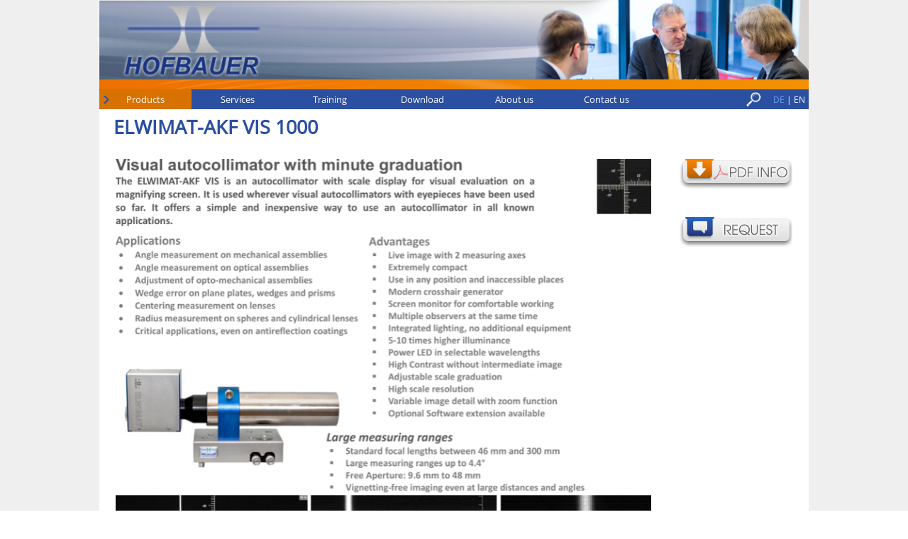

--- FILE ---
content_type: text/html
request_url: http://hofbauer-optik.com/elwimat-akf-vis-1000.html
body_size: 6650
content:
<!DOCTYPE html><!-- HTML5 -->
<html prefix="og: http://ogp.me/ns#" lang="en-GB" dir="ltr">
	<head>
		<title>ELWIMAT-AKF VIS 1000 - Hofbauer Optik EN</title>
		<meta charset="utf-8" />
		<!--[if IE]><meta http-equiv="ImageToolbar" content="False" /><![endif]-->
		<meta name="author" content="PPP Developer" />
		<meta name="generator" content="Incomedia WebSite X5 Pro 2023.2.3 - www.websitex5.com" />
		<meta name="description" content="ELWIMAT_AKF Digi 1000  from Hofbauer Optik" />
		<meta name="keywords" content="ELWIMAT_AKF, Digi 1000" />
		<meta property="og:locale" content="en" />
		<meta property="og:type" content="website" />
		<meta property="og:url" content="https://hofbauer-optik.com/elwimat-akf-vis-1000.html" />
		<meta property="og:title" content="ELWIMAT-AKF VIS 1000" />
		<meta property="og:site_name" content="Hofbauer Optik EN" />
		<meta property="og:description" content="ELWIMAT_AKF Digi 1000  from Hofbauer Optik" />
		<meta property="og:image" content="https://hofbauer-optik.com/favImage.png" />
		<meta property="og:image:type" content="image/png">
		<meta property="og:image:width" content="100">
		<meta property="og:image:height" content="50">
		<meta name="viewport" content="width=device-width, initial-scale=1" />
		
		<link rel="stylesheet" href="style/reset.css?2023-2-3-0" media="screen,print" />
		<link rel="stylesheet" href="style/print.css?2023-2-3-0" media="print" />
		<link rel="stylesheet" href="style/style.css?2023-2-3-0" media="screen,print" />
		<link rel="stylesheet" href="style/template.css?2023-2-3-0" media="screen" />
		
		<link rel="stylesheet" href="pluginAppObj/imFooter_pluginAppObj_10/custom.css" media="screen, print" />
		<link rel="stylesheet" href="pcss/elwimat-akf-vis-1000.css?2023-2-3-0-638218196636311167" media="screen,print" />
		<script src="res/jquery.js?2023-2-3-0"></script>
		<script src="res/x5engine.js?2023-2-3-0" data-files-version="2023-2-3-0"></script>
		
		<script src="pluginAppObj/imFooter_pluginAppObj_10/main.js"></script>
		<script>
			window.onload = function(){ checkBrowserCompatibility('Your browser does not support the features necessary to display this website.','Your browser may not support the features necessary to display this website.','[1]Update your browser[/1] or [2]continue without updating[/2].','http://outdatedbrowser.com/'); };
			x5engine.utils.currentPagePath = 'elwimat-akf-vis-1000.html';
			x5engine.boot.push(function () { x5engine.imPageToTop.initializeButton({}); });
		</script>
		<link rel="icon" href="favicon.ico?2023-2-3-0-638218196636179452" type="image/vnd.microsoft.icon" />
		<link rel="alternate" type="application/rss+xml" title="" href="blog/x5feed.php" />
	</head>
	<body>
		<div id="imPageExtContainer">
			<div id="imPageIntContainer">
				<div id="imHeaderBg"></div>
				<div id="imFooterBg"></div>
				<div id="imPage">
					<header id="imHeader">
						
						<div id="imHeaderObjects"><div id="imHeader_imObjectImage_05_wrapper" class="template-object-wrapper"><div id="imHeader_imObjectImage_05"><div id="imHeader_imObjectImage_05_container"><a href="index.php" onclick="return x5engine.utils.location('index.php', null, false)"><img src="images/kopfleiste.png" title="Hofbauer Optik" alt="Hofbauer Optik" width="1001" height="112" />
</a></div></div></div><div id="imHeader_imObjectImage_06_wrapper" class="template-object-wrapper"><div id="imHeader_imObjectImage_06"><div id="imHeader_imObjectImage_06_container"><img src="images/kopf_trennlinie.png" title="Trennlinie Kopfzeile" alt="Trennlinie Kopfzeile" width="1000" height="14" />
</div></div></div><div id="imHeader_imMenuObject_08_wrapper" class="template-object-wrapper"><!-- UNSEARCHABLE --><div id="imHeader_imMenuObject_08"><div id="imHeader_imMenuObject_08_container"><div class="hamburger-button hamburger-component"><div><div><div class="hamburger-bar"></div><div class="hamburger-bar"></div><div class="hamburger-bar"></div></div></div></div><div class="hamburger-menu-background-container hamburger-component">
	<div class="hamburger-menu-background menu-mobile menu-mobile-animated hidden">
		<div class="hamburger-menu-close-button"><span>&times;</span></div>
	</div>
</div>
<ul class="menu-mobile-animated hidden">
	<li class="imMnMnFirst imLevel"><div class="label-wrapper"><img class='menu-item-icon' src='images/bullet.gif' alt='menu item icon' />
<div class="label-inner-wrapper"><span class="label">Products</span></div></div><div class="multiple-column" style=" width: 220px;"><ul  class="open-right imUlCl-1">
<li class="imMnMnFirst imLevel" data-link-paths=",/autocollimators.html" data-link-hash="-1004161484"><div class="label-wrapper"><img class='menu-item-icon' src='images/bullet_2b7qrevk.gif' alt='menu item icon' />
<div class="label-inner-wrapper"><a href="autocollimators.html" class="label" onclick="return x5engine.utils.location('autocollimators.html', null, false)">Autocollimators</a></div></div><ul data-original-position="open-right" class="open-right" style="" >
	<li class="imMnMnFirst imPage" data-link-paths=",/elwimat-akf-vis-1000.html">
<div class="label-wrapper">
<div class="label-inner-wrapper">
		<a class="label" href="elwimat-akf-vis-1000.html">
ELWIMAT-AKF VIS 1000		</a>
</div>
</div>
	</li><li class="imMnMnLast imPage" data-link-paths=",/elwimat_akf-digi-2000.html">
<div class="label-wrapper">
<div class="label-inner-wrapper">
		<a class="label" href="elwimat_akf-digi-2000.html">
ELWIMAT_AKF Digi 2000		</a>
</div>
</div>
	</li></ul></li><li class="imMnMnFirst imLevel" data-link-paths=",/elwimat-vfs.html" data-link-hash="-1004161465"><div class="label-wrapper"><img class='menu-item-icon' src='images/bullet_c3fhind3.gif' alt='menu item icon' />
<div class="label-inner-wrapper"><a href="elwimat-vfs.html" class="label" onclick="return x5engine.utils.location('elwimat-vfs.html', null, false)">Elwimat VFS</a></div></div><ul data-original-position="open-right" class="open-right" style="" >
	<li class="imMnMnFirst imPage" data-link-paths=",/vfs-2000.html">
<div class="label-wrapper">
<div class="label-inner-wrapper">
		<a class="label" href="vfs-2000.html">
VFS 2000		</a>
</div>
</div>
	</li><li class="imMnMnMiddle imPage" data-link-paths=",/vfs-4000.html">
<div class="label-wrapper">
<div class="label-inner-wrapper">
		<a class="label" href="vfs-4000.html">
VFS 4000		</a>
</div>
</div>
	</li><li class="imMnMnLast imPage" data-link-paths=",/vfs-6000.html">
<div class="label-wrapper">
<div class="label-inner-wrapper">
		<a class="label" href="vfs-6000.html">
VFS 6000		</a>
</div>
</div>
	</li></ul></li><li class="imMnMnFirst imPage" data-link-paths=",/akf-vfs-variofoc.html">
<div class="label-wrapper">
<div class="label-inner-wrapper">
		<a class="label" href="akf-vfs-variofoc.html">
AKF/VFS VarioFoc		</a>
</div>
</div>
	</li><li class="imMnMnFirst imPage" data-link-paths=",/straightness.html">
<div class="label-wrapper">
<div class="label-inner-wrapper">
		<a class="label" href="straightness.html">
Straightness		</a>
</div>
</div>
	</li><li class="imMnMnFirst imPage" data-link-paths=",/wedge-angle.html">
<div class="label-wrapper">
<div class="label-inner-wrapper">
		<a class="label" href="wedge-angle.html">
Wedge angle		</a>
</div>
</div>
	</li><li class="imMnMnFirst imPage" data-link-paths=",/3d-calibration.html">
<div class="label-wrapper">
<div class="label-inner-wrapper">
		<a class="label" href="3d-calibration.html">
3D calibration		</a>
</div>
</div>
	</li><li class="imMnMnFirst imPage" data-link-paths=",/centering.html">
<div class="label-wrapper">
<div class="label-inner-wrapper">
		<a class="label" href="centering.html">
Centering		</a>
</div>
</div>
	</li><li class="imMnMnFirst imPage" data-link-paths=",/spherometers.html">
<div class="label-wrapper">
<div class="label-inner-wrapper">
		<a class="label" href="spherometers.html">
Spherometers		</a>
</div>
</div>
	</li><li class=" imPage" data-link-paths=",/accessories.html">
<div class="label-wrapper">
<div class="label-inner-wrapper">
		<a class="label" href="accessories.html">
Accessories		</a>
</div>
</div>
	</li></ul></div></li><li class="imMnMnMiddle imLevel"><div class="label-wrapper"><img class='menu-item-icon' src='images/bullet_53783n3l.gif' alt='menu item icon' />
<div class="label-inner-wrapper"><span class="label">Services</span></div></div><div class="multiple-column" style=" width: 220px;"><ul  class="open-right imUlCl-4">
<li class="imMnMnFirst imPage" data-link-paths=",/measurement-calibration-optics.html">
<div class="label-wrapper">
<div class="label-inner-wrapper">
		<a class="label" href="measurement-calibration-optics.html">
Measurement/Calibration Optics		</a>
</div>
</div>
	</li><li class="imMnMnFirst imPage" data-link-paths=",/measurement-calibration-machines.html">
<div class="label-wrapper">
<div class="label-inner-wrapper">
		<a class="label" href="measurement-calibration-machines.html">
Measurement/Calibration Machines		</a>
</div>
</div>
	</li><li class=" imPage" data-link-paths=",/optical-design.html">
<div class="label-wrapper">
<div class="label-inner-wrapper">
		<a class="label" href="optical-design.html">
Optical design		</a>
</div>
</div>
	</li></ul></div></li><li class="imMnMnMiddle imLevel"><div class="label-wrapper"><img class='menu-item-icon' src='images/bullet_wb8u0nx2.gif' alt='menu item icon' />
<div class="label-inner-wrapper"><span class="label">Training</span></div></div><div class="multiple-column" style=" width: 220px;"><ul  class="open-right imUlCl-5">
<li class=" imPage" data-link-paths=",/training.html">
<div class="label-wrapper">
<div class="label-inner-wrapper">
		<a class="label" href="training.html">
Training		</a>
</div>
</div>
	</li></ul></div></li><li class="imMnMnMiddle imLevel" data-link-paths=",/download.html" data-link-hash="-1004161275"><div class="label-wrapper"><img class='menu-item-icon' src='images/bullet.gif' alt='menu item icon' />
<div class="label-inner-wrapper"><a href="download.html" class="label" onclick="return x5engine.utils.location('download.html', null, false)">Download</a></div></div><div class="multiple-column" style=" width: 220px;"><ul  class="open-right imUlCl-6">
<li class="imMnMnFirst imPage" data-link-paths=",/data-sheets.html">
<div class="label-wrapper">
<div class="label-inner-wrapper">
		<a class="label" href="data-sheets.html">
Data sheets		</a>
</div>
</div>
	</li><li class="imMnMnFirst imPage" data-link-paths=",/prospekte_literatur.html">
<div class="label-wrapper">
<div class="label-inner-wrapper">
		<a class="label" href="prospekte_literatur.html">
Flyers		</a>
</div>
</div>
	</li><li class="imMnMnFirst imPage" data-link-paths=",/videos.html">
<div class="label-wrapper">
<div class="label-inner-wrapper">
		<a class="label" href="videos.html">
Videos		</a>
</div>
</div>
	</li><li class=" imPage" data-link-paths=",/software.html">
<div class="label-wrapper">
<div class="label-inner-wrapper">
		<a class="label" href="software.html">
Software		</a>
</div>
</div>
	</li></ul></div></li><li class="imMnMnMiddle imLevel"><div class="label-wrapper"><img class='menu-item-icon' src='images/bullet.gif' alt='menu item icon' />
<div class="label-inner-wrapper"><span class="label">About us</span></div></div><div class="multiple-column" style=" width: 220px;"><ul  class="open-right imUlCl-7">
<li class="imMnMnFirst imPage" data-link-paths=",/company-hofbauer-optik.html">
<div class="label-wrapper">
<div class="label-inner-wrapper">
		<a class="label" href="company-hofbauer-optik.html">
Company Hofbauer Optik		</a>
</div>
</div>
	</li><li class="imMnMnFirst imPage" data-link-paths=",/staff.html">
<div class="label-wrapper">
<div class="label-inner-wrapper">
		<a class="label" href="staff.html">
Staff		</a>
</div>
</div>
	</li><li class="imMnMnFirst imPage" data-link-paths=",/references.html">
<div class="label-wrapper">
<div class="label-inner-wrapper">
		<a class="label" href="references.html">
References		</a>
</div>
</div>
	</li><li class=" imPage" data-link-paths=",/we-support.html">
<div class="label-wrapper">
<div class="label-inner-wrapper">
		<a class="label" href="we-support.html">
We support		</a>
</div>
</div>
	</li></ul></div></li><li class="imMnMnLast imPage" data-link-paths=",/contact-us.html">
<div class="label-wrapper">
<div class="label-inner-wrapper">
		<a class="label" href="contact-us.html">
Contact us		</a>
</div>
</div>
	</li></ul></div></div><!-- UNSEARCHABLE END --><script>
var imHeader_imMenuObject_08_settings = {
	'menuId': 'imHeader_imMenuObject_08',
	'responsiveMenuEffect': 'slide',
	'responsiveMenuLevelOpenEvent': 'mouseover',
	'animationDuration': 800,
}
x5engine.boot.push(function(){x5engine.initMenu(imHeader_imMenuObject_08_settings)});
$(function () {$('#imHeader_imMenuObject_08_container ul li').not('.imMnMnSeparator').each(function () {    var $this = $(this), timeout = 0;    $this.on('mouseenter', function () {        if($(this).parents('#imHeader_imMenuObject_08_container-menu-opened').length > 0) return;         clearTimeout(timeout);        setTimeout(function () { $this.children('ul, .multiple-column').stop(false, false).fadeIn(); }, 250);    }).on('mouseleave', function () {        if($(this).parents('#imHeader_imMenuObject_08_container-menu-opened').length > 0) return;         timeout = setTimeout(function () { $this.children('ul, .multiple-column').stop(false, false).fadeOut(); }, 250);    });});});
$(function () {$('#imHeader_imMenuObject_08_container > ul > li').not('.imMnMnSeparator').each(function () {    var $this = $(this), timeout = 0;    $this.on('mouseenter', function () {        clearTimeout(timeout);        var overElem = $this.children('.label-wrapper-over');        if(overElem.length == 0)            overElem = $this.children('.label-wrapper').clone().addClass('label-wrapper-over').appendTo($this);        setTimeout(function(){overElem.addClass('animated');}, 10);    }).on('mouseleave', function () {        var overElem = $this.children('.label-wrapper-over');        overElem.removeClass('animated');        timeout = setTimeout(function(){overElem.remove();}, 500);    });});});
</script>
</div><div id="imHeader_imTextObject_09_wrapper" class="template-object-wrapper"><div id="imHeader_imTextObject_09">
	<div data-index="0"  class="text-tab-content grid-prop current-tab "  id="imHeader_imTextObject_09_tab0" style="opacity: 1; ">
		<div class="text-inner">
			<div><span class="fs11lh1-5 cf1"><b>MENU</b></span></div>
		</div>
	</div>

</div>
</div><div id="imHeader_imTextObject_10_wrapper" class="template-object-wrapper"><div id="imHeader_imTextObject_10">
	<div data-index="0"  class="text-tab-content grid-prop current-tab "  id="imHeader_imTextObject_10_tab0" style="opacity: 1; ">
		<div class="text-inner">
			<div><span class="fs9lh1-5 cf1"><a href="https://www.hofbauer-optik.de" class="imCssLink">DE</a> | EN</span></div>
		</div>
	</div>

</div>
</div><div id="imHeader_imObjectImage_11_wrapper" class="template-object-wrapper"><div id="imHeader_imObjectImage_11"><div id="imHeader_imObjectImage_11_container"><a href="suche_popup.html" onclick="return x5engine.utils.imPopUpWin('suche_popup.html','imPopUp', 640, 960);" onmouseover="x5engine.imTip.Show($('#imHeader_imObjectImage_11'), { text: 'Search on the page hofbauer-optik.de', width: 180});"><img src="images/lupe.png" title="Search box for the page hofbauer-optik.de" alt="Search box for the page hofbauer-optik.de" width="25" height="24" />
</a>
<script>
	x5engine.boot.push(function () {
		 x5engine.imagefx.overlay('#imHeader_imObjectImage_11_container img', '#imHeader_imObjectImage_11', 'images/Lupe_sticky_box_over.png', 'center-center');
	});
</script>
</div></div></div></div>
					</header>
					<div id="imStickyBarContainer">
						<div id="imStickyBarGraphics"></div>
						<div id="imStickyBar">
							<div id="imStickyBarObjects"><div id="imStickyBar_imMenuObject_03_wrapper" class="template-object-wrapper"><!-- UNSEARCHABLE --><div id="imStickyBar_imMenuObject_03"><div id="imStickyBar_imMenuObject_03_container"><div class="hamburger-button hamburger-component"><div><div><div class="hamburger-bar"></div><div class="hamburger-bar"></div><div class="hamburger-bar"></div></div></div></div><div class="hamburger-menu-background-container hamburger-component">
	<div class="hamburger-menu-background menu-mobile menu-mobile-animated hidden">
		<div class="hamburger-menu-close-button"><span>&times;</span></div>
	</div>
</div>
<ul class="menu-mobile-animated hidden">
	<li class="imMnMnFirst imLevel"><div class="label-wrapper"><img class='menu-item-icon' src='images/bullet.gif' alt='menu item icon' />
<div class="label-inner-wrapper"><span class="label">Products</span></div></div><div class="multiple-column" style=" width: 200px;"><ul  class="open-right imUlCl-1">
<li class="imMnMnFirst imLevel" data-link-paths=",/autocollimators.html" data-link-hash="-1004161484"><div class="label-wrapper"><img class='menu-item-icon' src='images/bullet_2b7qrevk.gif' alt='menu item icon' />
<div class="label-inner-wrapper"><a href="autocollimators.html" class="label" onclick="return x5engine.utils.location('autocollimators.html', null, false)">Autocollimators</a></div></div><ul data-original-position="open-right" class="open-right" style="" >
	<li class="imMnMnFirst imPage" data-link-paths=",/elwimat-akf-vis-1000.html">
<div class="label-wrapper">
<div class="label-inner-wrapper">
		<a class="label" href="elwimat-akf-vis-1000.html">
ELWIMAT-AKF VIS 1000		</a>
</div>
</div>
	</li><li class="imMnMnLast imPage" data-link-paths=",/elwimat_akf-digi-2000.html">
<div class="label-wrapper">
<div class="label-inner-wrapper">
		<a class="label" href="elwimat_akf-digi-2000.html">
ELWIMAT_AKF Digi 2000		</a>
</div>
</div>
	</li></ul></li><li class="imMnMnFirst imLevel" data-link-paths=",/elwimat-vfs.html" data-link-hash="-1004161465"><div class="label-wrapper"><img class='menu-item-icon' src='images/bullet_c3fhind3.gif' alt='menu item icon' />
<div class="label-inner-wrapper"><a href="elwimat-vfs.html" class="label" onclick="return x5engine.utils.location('elwimat-vfs.html', null, false)">Elwimat VFS</a></div></div><ul data-original-position="open-right" class="open-right" style="" >
	<li class="imMnMnFirst imPage" data-link-paths=",/vfs-2000.html">
<div class="label-wrapper">
<div class="label-inner-wrapper">
		<a class="label" href="vfs-2000.html">
VFS 2000		</a>
</div>
</div>
	</li><li class="imMnMnMiddle imPage" data-link-paths=",/vfs-4000.html">
<div class="label-wrapper">
<div class="label-inner-wrapper">
		<a class="label" href="vfs-4000.html">
VFS 4000		</a>
</div>
</div>
	</li><li class="imMnMnLast imPage" data-link-paths=",/vfs-6000.html">
<div class="label-wrapper">
<div class="label-inner-wrapper">
		<a class="label" href="vfs-6000.html">
VFS 6000		</a>
</div>
</div>
	</li></ul></li><li class="imMnMnFirst imPage" data-link-paths=",/akf-vfs-variofoc.html">
<div class="label-wrapper">
<div class="label-inner-wrapper">
		<a class="label" href="akf-vfs-variofoc.html">
AKF/VFS VarioFoc		</a>
</div>
</div>
	</li><li class="imMnMnFirst imPage" data-link-paths=",/straightness.html">
<div class="label-wrapper">
<div class="label-inner-wrapper">
		<a class="label" href="straightness.html">
Straightness		</a>
</div>
</div>
	</li><li class="imMnMnFirst imPage" data-link-paths=",/wedge-angle.html">
<div class="label-wrapper">
<div class="label-inner-wrapper">
		<a class="label" href="wedge-angle.html">
Wedge angle		</a>
</div>
</div>
	</li><li class="imMnMnFirst imPage" data-link-paths=",/3d-calibration.html">
<div class="label-wrapper">
<div class="label-inner-wrapper">
		<a class="label" href="3d-calibration.html">
3D calibration		</a>
</div>
</div>
	</li><li class="imMnMnFirst imPage" data-link-paths=",/centering.html">
<div class="label-wrapper">
<div class="label-inner-wrapper">
		<a class="label" href="centering.html">
Centering		</a>
</div>
</div>
	</li><li class="imMnMnFirst imPage" data-link-paths=",/spherometers.html">
<div class="label-wrapper">
<div class="label-inner-wrapper">
		<a class="label" href="spherometers.html">
Spherometers		</a>
</div>
</div>
	</li><li class=" imPage" data-link-paths=",/accessories.html">
<div class="label-wrapper">
<div class="label-inner-wrapper">
		<a class="label" href="accessories.html">
Accessories		</a>
</div>
</div>
	</li></ul></div></li><li class="imMnMnMiddle imLevel"><div class="label-wrapper"><img class='menu-item-icon' src='images/bullet_53783n3l.gif' alt='menu item icon' />
<div class="label-inner-wrapper"><span class="label">Services</span></div></div><div class="multiple-column" style=" width: 200px;"><ul  class="open-right imUlCl-4">
<li class="imMnMnFirst imPage" data-link-paths=",/measurement-calibration-optics.html">
<div class="label-wrapper">
<div class="label-inner-wrapper">
		<a class="label" href="measurement-calibration-optics.html">
Measurement/Calibration Optics		</a>
</div>
</div>
	</li><li class="imMnMnFirst imPage" data-link-paths=",/measurement-calibration-machines.html">
<div class="label-wrapper">
<div class="label-inner-wrapper">
		<a class="label" href="measurement-calibration-machines.html">
Measurement/Calibration Machines		</a>
</div>
</div>
	</li><li class=" imPage" data-link-paths=",/optical-design.html">
<div class="label-wrapper">
<div class="label-inner-wrapper">
		<a class="label" href="optical-design.html">
Optical design		</a>
</div>
</div>
	</li></ul></div></li><li class="imMnMnMiddle imLevel"><div class="label-wrapper"><img class='menu-item-icon' src='images/bullet_wb8u0nx2.gif' alt='menu item icon' />
<div class="label-inner-wrapper"><span class="label">Training</span></div></div><div class="multiple-column" style=" width: 200px;"><ul  class="open-right imUlCl-5">
<li class=" imPage" data-link-paths=",/training.html">
<div class="label-wrapper">
<div class="label-inner-wrapper">
		<a class="label" href="training.html">
Training		</a>
</div>
</div>
	</li></ul></div></li><li class="imMnMnMiddle imLevel" data-link-paths=",/download.html" data-link-hash="-1004161275"><div class="label-wrapper"><img class='menu-item-icon' src='images/bullet.gif' alt='menu item icon' />
<div class="label-inner-wrapper"><a href="download.html" class="label" onclick="return x5engine.utils.location('download.html', null, false)">Download</a></div></div><div class="multiple-column" style=" width: 200px;"><ul  class="open-right imUlCl-6">
<li class="imMnMnFirst imPage" data-link-paths=",/data-sheets.html">
<div class="label-wrapper">
<div class="label-inner-wrapper">
		<a class="label" href="data-sheets.html">
Data sheets		</a>
</div>
</div>
	</li><li class="imMnMnFirst imPage" data-link-paths=",/prospekte_literatur.html">
<div class="label-wrapper">
<div class="label-inner-wrapper">
		<a class="label" href="prospekte_literatur.html">
Flyers		</a>
</div>
</div>
	</li><li class="imMnMnFirst imPage" data-link-paths=",/videos.html">
<div class="label-wrapper">
<div class="label-inner-wrapper">
		<a class="label" href="videos.html">
Videos		</a>
</div>
</div>
	</li><li class=" imPage" data-link-paths=",/software.html">
<div class="label-wrapper">
<div class="label-inner-wrapper">
		<a class="label" href="software.html">
Software		</a>
</div>
</div>
	</li></ul></div></li><li class="imMnMnMiddle imLevel"><div class="label-wrapper"><img class='menu-item-icon' src='images/bullet.gif' alt='menu item icon' />
<div class="label-inner-wrapper"><span class="label">About us</span></div></div><div class="multiple-column" style=" width: 200px;"><ul  class="open-right imUlCl-7">
<li class="imMnMnFirst imPage" data-link-paths=",/company-hofbauer-optik.html">
<div class="label-wrapper">
<div class="label-inner-wrapper">
		<a class="label" href="company-hofbauer-optik.html">
Company Hofbauer Optik		</a>
</div>
</div>
	</li><li class="imMnMnFirst imPage" data-link-paths=",/staff.html">
<div class="label-wrapper">
<div class="label-inner-wrapper">
		<a class="label" href="staff.html">
Staff		</a>
</div>
</div>
	</li><li class="imMnMnFirst imPage" data-link-paths=",/references.html">
<div class="label-wrapper">
<div class="label-inner-wrapper">
		<a class="label" href="references.html">
References		</a>
</div>
</div>
	</li><li class=" imPage" data-link-paths=",/we-support.html">
<div class="label-wrapper">
<div class="label-inner-wrapper">
		<a class="label" href="we-support.html">
We support		</a>
</div>
</div>
	</li></ul></div></li><li class="imMnMnLast imPage" data-link-paths=",/contact-us.html">
<div class="label-wrapper">
<div class="label-inner-wrapper">
		<a class="label" href="contact-us.html">
Contact us		</a>
</div>
</div>
	</li></ul></div></div><!-- UNSEARCHABLE END --><script>
var imStickyBar_imMenuObject_03_settings = {
	'menuId': 'imStickyBar_imMenuObject_03',
	'responsiveMenuEffect': 'slide',
	'responsiveMenuLevelOpenEvent': 'mouseover',
	'animationDuration': 1000,
}
x5engine.boot.push(function(){x5engine.initMenu(imStickyBar_imMenuObject_03_settings)});
$(function () {$('#imStickyBar_imMenuObject_03_container ul li').not('.imMnMnSeparator').each(function () {    var $this = $(this), timeout = 0;    $this.on('mouseenter', function () {        if($(this).parents('#imStickyBar_imMenuObject_03_container-menu-opened').length > 0) return;         clearTimeout(timeout);        setTimeout(function () { $this.children('ul, .multiple-column').stop(false, false).fadeIn(); }, 250);    }).on('mouseleave', function () {        if($(this).parents('#imStickyBar_imMenuObject_03_container-menu-opened').length > 0) return;         timeout = setTimeout(function () { $this.children('ul, .multiple-column').stop(false, false).fadeOut(); }, 250);    });});});
$(function () {$('#imStickyBar_imMenuObject_03_container > ul > li').not('.imMnMnSeparator').each(function () {    var $this = $(this), timeout = 0;    $this.on('mouseenter', function () {        clearTimeout(timeout);        var overElem = $this.children('.label-wrapper-over');        if(overElem.length == 0)            overElem = $this.children('.label-wrapper').clone().addClass('label-wrapper-over').appendTo($this);        setTimeout(function(){overElem.addClass('animated');}, 10);    }).on('mouseleave', function () {        var overElem = $this.children('.label-wrapper-over');        overElem.removeClass('animated');        timeout = setTimeout(function(){overElem.remove();}, 500);    });});});
</script>
</div><div id="imStickyBar_imTextObject_05_wrapper" class="template-object-wrapper"><div id="imStickyBar_imTextObject_05">
	<div data-index="0"  class="text-tab-content grid-prop current-tab "  id="imStickyBar_imTextObject_05_tab0" style="opacity: 1; ">
		<div class="text-inner">
			<div><span class="fs10lh1-5 cf1">MENU</span></div>
		</div>
	</div>

</div>
</div><div id="imStickyBar_imObjectImage_06_wrapper" class="template-object-wrapper"><div id="imStickyBar_imObjectImage_06"><div id="imStickyBar_imObjectImage_06_container"><a href="suche_popup.html" onclick="return x5engine.utils.imPopUpWin('suche_popup.html','imPopUp', 640, 960);" onmouseover="x5engine.imTip.Show($('#imStickyBar_imObjectImage_06'), { text: 'Suche auf der Seite hofbauer-optik.de', width: 180});"><img src="images/Lupe_sticky_box.png" title="Suchfeld für die Seite hofbauer-optik.de" alt="Suchfeld für die Seite hofbauer-optik.de" width="25" height="24" />
</a>
<script>
	x5engine.boot.push(function () {
		 x5engine.imagefx.overlay('#imStickyBar_imObjectImage_06_container img', '#imStickyBar_imObjectImage_06', 'images/Lupe_sticky_box_over.png', 'center-center');
	});
</script>
</div></div></div></div>
						</div>
					</div>
					<a class="imHidden" href="#imGoToCont" title="Skip the main menu">Go to content</a>
					<div id="imSideBar">
						<div id="imSideBarObjects"></div>
					</div>
					<div id="imContentGraphics"></div>
					<main id="imContent">
						<a id="imGoToCont"></a>
						<header>
							<h1 id="imPgTitle">ELWIMAT-AKF VIS 1000</h1>
							<div id="imBreadcrumb">Products &gt; <a href="autocollimators.html" onclick="return x5engine.utils.location('autocollimators.html', null, false)">Autocollimators</a></div>
						</header>
						<div id="imPageRow_1" class="imPageRow">
						
						</div>
						<div id="imCell_9" class=""> <div id="imCellStyleGraphics_9"></div><div id="imCellStyleBorders_9"></div><div id="imObjectImage_36_09"><div id="imObjectImage_36_09_container"><img src="images/elwimat_akf_vis_1000_s1_en.png" title="autocollimator Elwimat -AKF VIS 1000" alt="autocollimator Elwimat -AKF VIS 1000" width="757" height="709" />
						</div></div></div><div id="imCell_4" class=""> <div id="imCellStyleGraphics_4"></div><div id="imCellStyleBorders_4"></div><div id="imObjectImage_36_04"><div id="imObjectImage_36_04_container"><a href="files/Datasheet_ELWIMAT_AKF_vis_1000.pdf" target="_blank"><img src="images/buttons_pdf_info_bv1dvpi5.png" title="Download PDF Info for ELWIMAT-AKF VIS 1000" alt="Download PDF Info for ELWIMAT-AKF VIS 1000" width="160" height="42" />
						</a>
						<script>
							x5engine.boot.push(function () {
								 x5engine.imagefx.overlay('#imObjectImage_36_04_container img', '#imObjectImage_36_04', 'images/buttons_pdf_info_lgt.png', 'bottom-right');
							});
						</script>
						</div></div></div><div id="imCell_8" class=""> <div id="imCellStyleGraphics_8"></div><div id="imCellStyleBorders_8"></div><div id="imObjectImage_36_08"><div id="imObjectImage_36_08_container"><a href="contact-form.html" onclick="return x5engine.utils.imPopUpWin('contact-form.html','imPopUp', 500, 950);"><img src="images/button_anfrage_en.png" title="Make a request" alt="Make a request" width="160" height="42" />
						</a>
						<script>
							x5engine.boot.push(function () {
								 x5engine.imagefx.overlay('#imObjectImage_36_08_container img', '#imObjectImage_36_08', 'images/button_anfrage_en_lgt.png', 'bottom-right');
							});
						</script>
						</div></div></div>
					</main>
					<footer id="imFooter">
						<div id="imFooterObjects"><div id="imFooter_imTextObject_08_wrapper" class="template-object-wrapper"><div id="imFooter_imTextObject_08">
	<div data-index="0"  class="text-tab-content grid-prop current-tab "  id="imFooter_imTextObject_08_tab0" style="opacity: 1; ">
		<div class="text-inner">
			<div data-line-height="1.15" class="lh1-15 imTALeft"><b><span class="fs12lh1-15 cf1">KONTACT</span></b></div><div data-line-height="1.15" class="lh1-15 imTALeft"><span class="imTACenter fs8lh1-15 cf1">For questions on all topics:</span></div><div data-line-height="1.15" class="lh1-15 imTALeft"><span class="fs8lh1-15 cf1"><a href="tel:+498989669088" class="imCssLink">+49 89 89 66 90 88</a></span></div><div data-line-height="1.15" class="lh1-15 imTALeft"><span class="imTACenter fs8lh1-15 cf2"><a href="javascript:x5engine.utils.emailTo('2424442','detik.opuer-ofbafo@hin','Anfrage%2520%25C3%25BCber%2520Homepage','')" class="imCssLink">info@hofbauer-optik.de</a></span></div><div data-line-height="1.15" class="lh1-15 imTALeft"><span class="imTACenter fs8lh1-15 cf2"><a href="contact-form.html" onclick="return x5engine.utils.imPopUpWin('contact-form.html','imPopUp', 500, 950);" class="imCssLink">Use our contact form</a></span></div>
		</div>
	</div>

</div>
</div><div id="imFooter_pluginAppObj_10_wrapper" class="template-object-wrapper"><!-- Social Icons v.16 --><div id="imFooter_pluginAppObj_10">
            <div id="soc_imFooter_pluginAppObj_10">
                <div class="wrapper horizontal flat shake">
                	<div class='social-icon flat'><a href='https://www.facebook.com/optik.hofbauer' target='_blank'><svg xmlns="http://www.w3.org/2000/svg" viewBox="0 0 100 100"><path d="M57,93V54H70.14l2-15H57V29.09c0-4.39.94-7.39,7.24-7.39H72V8.14a98.29,98.29,0,0,0-11.6-.6C48.82,7.54,41,14.61,41,27.59V39H27V54H41V93H57Z"/></svg><span class='fallbacktext'>Fb</span></a></div><div class='social-icon flat'><a href='https://www.youtube.com/channel/UCB2by43kR-7cif2Ar0hScBw' target='_blank'><svg  xmlns="http://www.w3.org/2000/svg" viewBox="0 0 100 100"><g><path d="M89.2,34S88.42,28.49,86,26.06c-3-3.19-6.45-3.14-8-3.32C66.81,21.93,50,22,50,22h0s-16.79-.07-28,0.74c-1.56.19-5,.17-8,3.36C11.58,28.53,10.8,34,10.8,34A120.47,120.47,0,0,0,10,47V53A121,121,0,0,0,10.8,66s0.78,5.51,3.18,7.94c3,3.19,7,3.09,8.82,3.42,6.4,0.61,27.2.8,27.2,0.8s16.81,0,28-.83a11.44,11.44,0,0,0,8-3.39C88.42,71.48,89.2,66,89.2,66A121.16,121.16,0,0,0,90,53V47A121.16,121.16,0,0,0,89.2,34ZM41.74,60.38V37.9L63.35,49.18Z"/></g></svg><span class='fallbacktext'>Yt</span></a></div>
                </div>

            </div>
                <script>
                    socialicons_imFooter_pluginAppObj_10();
                </script>
        </div></div><div id="imFooter_imTextObject_11_wrapper" class="template-object-wrapper"><div id="imFooter_imTextObject_11">
	<div data-index="0"  class="text-tab-content grid-prop current-tab "  id="imFooter_imTextObject_11_tab0" style="opacity: 1; ">
		<div class="text-inner">
			<div class="imTARight"><span class="fs8lh1-5 cf1">© Hofbauer Optik Mess- und Prueftechnik, 2022</span></div>
		</div>
	</div>

</div>
</div><div id="imFooter_imTextObject_12_wrapper" class="template-object-wrapper"><div id="imFooter_imTextObject_12">
	<div data-index="0"  class="text-tab-content grid-prop current-tab "  id="imFooter_imTextObject_12_tab0" style="opacity: 1; ">
		<div class="text-inner">
			<div data-line-height="1.15" class="lh1-15 imTALeft"><b><span class="fs12lh1-15 cf1">HOFBAUER OPTIK</span></b></div><div data-line-height="1.15" class="lh1-15 imTALeft"><span class="imTACenter cf1"><span class="fs8lh1-15">OPTIK MESS- UND PRUEFTECHNIK<br></span></span><span class="fs8lh1-15 cf1">SALES, CONSULTING, TRAINING</span></div><div data-line-height="1.15" class="lh1-15 imTALeft"><span class="imTACenter fs8lh1-15 cf1">Petzetstrasse 8</span></div><div data-line-height="1.15" class="lh1-15 imTALeft"><div data-line-height="1.15" class="lh1-15"><span class="imTACenter fs8lh1-15 cf1">81245 Munich | Germany</span><br></div></div>
		</div>
	</div>

</div>
</div><div id="imFooter_imTextObject_13_wrapper" class="template-object-wrapper"><div id="imFooter_imTextObject_13">
	<div data-index="0"  class="text-tab-content grid-prop current-tab "  id="imFooter_imTextObject_13_tab0" style="opacity: 1; ">
		<div class="text-inner">
			<div data-line-height="1.15" class="lh1-15 imTALeft"><b><span class="fs12lh1-15 cf1">FOLLOW US</span></b></div>
		</div>
	</div>

</div>
</div><div id="imFooter_imTextObject_14_wrapper" class="template-object-wrapper"><div id="imFooter_imTextObject_14">
	<div data-index="0"  class="text-tab-content grid-prop current-tab "  id="imFooter_imTextObject_14_tab0" style="opacity: 1; ">
		<div class="text-inner">
			<div data-line-height="1.15" class="lh1-15 imTALeft"><b><span class="fs12lh1-15 cf1">REGAL</span></b></div><div data-line-height="1.15" class="lh1-15 imTALeft"><span class="fs8lh1-15 cf2"><a href="company-hofbauer-optik.html" class="imCssLink" onclick="return x5engine.utils.location('company-hofbauer-optik.html', null, false)">About us</a></span></div><div data-line-height="1.15" class="lh1-15 imTALeft"><span class="imTACenter fs8lh1-15 cf1"><a href="contact-us.html" class="imCssLink" onclick="return x5engine.utils.location('contact-us.html', null, false)">Imprint</a></span></div><div data-line-height="1.15" class="lh1-15 imTALeft"><span class="imTACenter fs8lh1-15 cf1"><a href="contact-us.html#Privacy_Policy" rel="Privacy_Policy" class="imCssLink" onclick="return x5engine.utils.location('contact-us.html#Privacy_Policy', null, false)">Privacy policy</a></span></div>
		</div>
	</div>

</div>
</div><div id="imFooter_imTextObject_15_wrapper" class="template-object-wrapper"><div id="imFooter_imTextObject_15">
	<div data-index="0"  class="text-tab-content grid-prop current-tab "  id="imFooter_imTextObject_15_tab0" style="opacity: 1; ">
		<div class="text-inner">
			<div><span class="fs8lh1-5"><a href="newsletter.html" onclick ="return x5engine.imShowBox({ media:[{type: 'iframe', url: 'newsletter.html', width: 400, height: 650, description: ''}]}, 0, this);" class="imCssLink">Subscribe to newsletter</a></span></div>
		</div>
	</div>

</div>
</div></div>
					</footer>
				</div>
				<span class="imHidden"><a href="#imGoToCont" title="Read this page again">Back to content</a></span>
			</div>
		</div>
		
		<noscript class="imNoScript"><div class="alert alert-red">To use this website you must enable JavaScript.</div></noscript>
	</body>
</html>


--- FILE ---
content_type: text/css
request_url: http://hofbauer-optik.com/style/template.css?2023-2-3-0
body_size: 7088
content:
html { position: relative; margin: 0; padding: 0; height: 100%; }
body { margin: 0; padding: 0; text-align: left; height: 100%; }
#imPageExtContainer {min-height: 100%; }
#imPageIntContainer { position: relative;}
#imPage { position: relative; width: 100%; }
#imHeaderBg { position: absolute; left: 0; top: 0; width: 100%; }
#imContent { position: relative; }
#imFooterBg { position: absolute; left: 0; bottom: 0; width: 100%; }
#imStickyBarContainer { visibility: hidden; position: fixed; overflow: hidden; }
#imPageToTop { position: fixed; bottom: 30px; right: 30px; z-index: 10500; display: none; opacity: 0.75 }
#imPageToTop:hover {opacity: 1; cursor: pointer; }
@media (min-width: 1000.0px) {
		#imPageExtContainer { background-image: none; background-color: rgba(239, 239, 239, 1); }
		#imPage { padding-top: 0px; padding-bottom: 0px; min-width: 1000px; }
		#imHeaderBg { height: 0px; background-image: none; background-color: transparent; }
		#imHeader { background-image: none; background-color: rgba(43, 80, 161, 1); }
		#imHeaderObjects { margin-left: auto; margin-right: auto; position: relative; height: 154px; width:1000px; }
		#imContent { align-self: start; padding: 0px 0 0px 0; }
		#imContentGraphics { min-height: 520px; background-image: none; background-color: rgba(255, 255, 255, 1); }
		#imFooterBg { height: 150px; background-image: none; background-color: transparent; }
		#imFooter { background-image: none; background-color: rgba(102, 102, 102, 1); }
		#imFooterObjects { margin-left: auto; margin-right: auto; position: relative; height: 100px; width:1000px; }
		#imSideBar { background-image: none; background-color: rgba(255, 255, 255, 1); overflow: visible; zoom: 1; z-index: 200; }
		#imSideBarObjects { position: relative; height: 520px; }
		#imStickyBarContainer { top: 0; left: 0; right: 0; margin: auto; width: 100%; height: 56px; box-sizing: border-box; z-index: 10301; }
		#imStickyBarGraphics { top: 0; left: 0; right: 0; margin: auto; width: 100%; height: 56px; box-sizing: border-box; background-image: none; background-color: rgba(156, 163, 189, 1); position: absolute; opacity: 0.8}
		#imStickyBar { position: relative; top: 0; left: 0; margin: auto; width: 1000px }
		#imStickyBarObjects { position: relative; height: 56px; }
	
}
@media (max-width: 999.9px) and (min-width: 720.0px) {
		#imPageExtContainer { background-image: none; background-color: rgba(239, 239, 239, 1); }
		#imPage { padding-top: 0px; padding-bottom: 0px; min-width: 720px; }
		#imHeaderBg { height: 56px; background-image: none; background-color: transparent; }
		#imHeader { background-image: none; background-color: rgba(43, 80, 161, 1); }
		#imHeaderObjects { margin-left: auto; margin-right: auto; position: relative; height: 110px; width:720px; }
		#imContent { align-self: start; padding: 0px 0 0px 0; }
		#imContentGraphics { min-height: 520px; background-image: none; background-color: rgba(255, 255, 255, 1); }
		#imFooterBg { height: 100px; background-image: none; background-color: transparent; }
		#imFooter { background-image: none; background-color: rgba(102, 102, 102, 1); }
		#imFooterObjects { margin-left: auto; margin-right: auto; position: relative; height: 100px; width:720px; }
		#imSideBar { background-image: none; background-color: rgba(255, 255, 255, 1); overflow: visible; zoom: 1; z-index: 200; }
		#imSideBarObjects { position: relative; height: 520px; }
		#imStickyBarContainer { top: 0; left: 0; right: 0; margin: auto; width: 100%; height: 56px; box-sizing: border-box; z-index: 10301; }
		#imStickyBarGraphics { top: 0; left: 0; right: 0; margin: auto; width: 100%; height: 56px; box-sizing: border-box; background-image: none; background-color: rgba(156, 163, 189, 1); position: absolute; opacity: 0.8}
		#imStickyBar { position: relative; top: 0; left: 0; margin: auto; width: 720px }
		#imStickyBarObjects { position: relative; height: 56px; }
	
}
@media (max-width: 719.9px) and (min-width: 480.0px) {
		#imPageExtContainer { background-image: none; background-color: rgba(239, 239, 239, 1); }
		#imPage { padding-top: 0px; padding-bottom: 0px; min-width: 480px; }
		#imHeaderBg { height: 56px; background-image: none; background-color: transparent; }
		#imHeader { background-image: none; background-color: rgba(43, 80, 161, 1); }
		#imHeaderObjects { margin-left: auto; margin-right: auto; position: relative; height: 80px; width:480px; }
		#imContent { align-self: start; padding: 0px 0 0px 0; }
		#imContentGraphics { min-height: 520px; background-image: none; background-color: rgba(255, 255, 255, 1); }
		#imFooterBg { height: 150px; background-image: none; background-color: transparent; }
		#imFooter { background-image: none; background-color: rgba(102, 102, 102, 1); }
		#imFooterObjects { margin-left: auto; margin-right: auto; position: relative; height: 100px; width:480px; }
		#imSideBar { background-image: none; background-color: transparent; overflow: visible; zoom: 1; z-index: 200; }
		#imSideBarObjects { position: relative; height: 520px; }
		#imStickyBarContainer { top: 0; left: 0; right: 0; margin: auto; width: 100%; height: 56px; box-sizing: border-box; z-index: 10301; }
		#imStickyBarGraphics { top: 0; left: 0; right: 0; margin: auto; width: 100%; height: 56px; box-sizing: border-box; background-image: none; background-color: rgba(156, 163, 189, 1); position: absolute; opacity: 0.8}
		#imStickyBar { position: relative; top: 0; left: 0; margin: auto; width: 480px }
		#imStickyBarObjects { position: relative; height: 56px; }
	
}
@media (max-width: 479.9px)  {
		#imPageExtContainer { background-image: none; background-color: rgba(239, 239, 239, 1); }
		#imPage { padding-top: 0px; padding-bottom: 0px; }
		#imHeaderBg { height: 56px; background-image: none; background-color: transparent; }
		#imHeader { background-image: none; background-color: rgba(43, 80, 161, 1); }
		#imHeaderObjects { margin-left: auto; margin-right: auto; position: relative; height: 60px; width:320px; }
		#imContent { align-self: start; padding: 0px 0 0px 0; }
		#imContentGraphics { min-height: 520px; background-image: none; background-color: rgba(255, 255, 255, 1); }
		#imFooterBg { height: 150px; background-image: none; background-color: transparent; }
		#imFooter { background-image: none; background-color: rgba(102, 102, 102, 1); }
		#imFooterObjects { margin-left: auto; margin-right: auto; position: relative; height: 100px; width:320px; }
		#imSideBar { background-image: none; background-color: transparent; overflow: visible; zoom: 1; z-index: 200; }
		#imSideBarObjects { position: relative; height: 520px; }
		#imStickyBarContainer { top: 0; left: 0; right: 0; margin: auto; width: 100%; height: 56px; box-sizing: border-box; z-index: 10301; }
		#imStickyBarGraphics { top: 0; left: 0; right: 0; margin: auto; width: 100%; height: 56px; box-sizing: border-box; background-image: none; background-color: rgba(156, 163, 189, 1); position: absolute; opacity: 0.8}
		#imStickyBar { position: relative; top: 0; left: 0; margin: auto; width: 320px }
		#imStickyBarObjects { position: relative; height: 56px; }
	
}


--- FILE ---
content_type: text/css
request_url: http://hofbauer-optik.com/pcss/elwimat-akf-vis-1000.css?2023-2-3-0-638218196636311167
body_size: 212232
content:
@font-face { font-family: 'Open Sans'; font-display: swap; src: local('☺'), url('../style/fonts/OpenSans-Regular.ttf') format('truetype'); }
#imPage { display: -ms-grid; display: grid; -ms-grid-columns: minmax(0, 1fr) 1000px minmax(0, 1fr); grid-template-columns: minmax(0, 1fr) 1000px minmax(0, 1fr); -ms-grid-rows: 154px auto 100px; grid-template-rows: 154px auto 100px; }
#imHeader { display: block; -ms-grid-column: 2; -ms-grid-column-span: 1; grid-column: 2 / 3; -ms-grid-row: 1; -ms-grid-row-span: 1; grid-row: 1 / 2; }
#imFooter { display: block; -ms-grid-column: 1; -ms-grid-column-span: 3; grid-column: 1 / 4; -ms-grid-row: 3; -ms-grid-row-span: 1; grid-row: 3 / 4; }
#imSideBar { display: none; }
#imContent { display: block; -ms-grid-column: 1; -ms-grid-column-span: 3; grid-column: 1 / 4; -ms-grid-row: 2; -ms-grid-row-span: 1; grid-row: 2 / 3; }
#imContentGraphics { display: block; -ms-grid-column: 2; -ms-grid-column-span: 1; grid-column: 2 / 3; -ms-grid-row: 2; -ms-grid-row-span: 1; grid-row: 2 / 3; }
@media (max-width: 999.9px) and (min-width: 720.0px) {
	#imPage { display: -ms-grid; display: grid; -ms-grid-columns: minmax(0, 1fr) 720px minmax(0, 1fr); grid-template-columns: minmax(0, 1fr) 720px minmax(0, 1fr); -ms-grid-rows: 110px auto 100px; grid-template-rows: 110px auto 100px; }
	#imHeader { display: block; -ms-grid-column: 2; -ms-grid-column-span: 1; grid-column: 2 / 3; -ms-grid-row: 1; -ms-grid-row-span: 1; grid-row: 1 / 2; }
	#imFooter { display: block; -ms-grid-column: 1; -ms-grid-column-span: 3; grid-column: 1 / 4; -ms-grid-row: 3; -ms-grid-row-span: 1; grid-row: 3 / 4; }
	#imSideBar { display: none; }
	#imContent { display: block; -ms-grid-column: 1; -ms-grid-column-span: 3; grid-column: 1 / 4; -ms-grid-row: 2; -ms-grid-row-span: 1; grid-row: 2 / 3; }
	#imContentGraphics { display: block; -ms-grid-column: 2; -ms-grid-column-span: 1; grid-column: 2 / 3; -ms-grid-row: 2; -ms-grid-row-span: 1; grid-row: 2 / 3; }
	
}
@media (max-width: 719.9px) and (min-width: 480.0px) {
	#imPage { display: -ms-grid; display: grid; -ms-grid-columns: minmax(0, 1fr) 480px minmax(0, 1fr); grid-template-columns: minmax(0, 1fr) 480px minmax(0, 1fr); -ms-grid-rows: 80px auto 100px; grid-template-rows: 80px auto 100px; }
	#imHeader { display: block; -ms-grid-column: 2; -ms-grid-column-span: 1; grid-column: 2 / 3; -ms-grid-row: 1; -ms-grid-row-span: 1; grid-row: 1 / 2; }
	#imFooter { display: block; -ms-grid-column: 1; -ms-grid-column-span: 3; grid-column: 1 / 4; -ms-grid-row: 3; -ms-grid-row-span: 1; grid-row: 3 / 4; }
	#imSideBar { display: none; }
	#imContent { display: block; -ms-grid-column: 1; -ms-grid-column-span: 3; grid-column: 1 / 4; -ms-grid-row: 2; -ms-grid-row-span: 1; grid-row: 2 / 3; }
	#imContentGraphics { display: block; -ms-grid-column: 2; -ms-grid-column-span: 1; grid-column: 2 / 3; -ms-grid-row: 2; -ms-grid-row-span: 1; grid-row: 2 / 3; }
	
}
@media (max-width: 479.9px)  {
	#imPage { display: -ms-grid; display: grid; -ms-grid-columns: 0 minmax(0, 1fr) 0; grid-template-columns: 0 minmax(0, 1fr) 0; -ms-grid-rows: 60px auto 100px; grid-template-rows: 60px auto 100px; }
	#imHeader { display: block; -ms-grid-column: 1; -ms-grid-column-span: 3; grid-column: 1 / 4; -ms-grid-row: 1; -ms-grid-row-span: 1; grid-row: 1 / 2; }
	#imFooter { display: block; -ms-grid-column: 1; -ms-grid-column-span: 3; grid-column: 1 / 4; -ms-grid-row: 3; -ms-grid-row-span: 1; grid-row: 3 / 4; }
	#imSideBar { display: none; }
	#imContent { display: block; -ms-grid-column: 1; -ms-grid-column-span: 3; grid-column: 1 / 4; -ms-grid-row: 2; -ms-grid-row-span: 1; grid-row: 2 / 3; }
	#imContentGraphics { display: block; -ms-grid-column: 2; -ms-grid-column-span: 1; grid-column: 2 / 3; -ms-grid-row: 2; -ms-grid-row-span: 1; grid-row: 2 / 3; }
	
}
#imContent { display: -ms-grid; display: grid; -ms-grid-columns: minmax(0, 1fr) 16.583px 16.583px 16.583px 16.583px 16.583px 16.583px 16.583px 16.583px 16.583px 16.583px 16.583px 16.583px 16.583px 16.583px 16.583px 16.583px 16.583px 16.583px 16.583px 16.583px 16.583px 16.583px 16.583px 16.583px 16.583px 16.583px 16.583px 16.583px 16.583px 16.583px 16.583px 16.583px 16.583px 16.583px 16.583px 16.583px 16.667px 16.667px 16.667px 16.667px 16.667px 16.667px 16.667px 16.667px 16.667px 16.667px 16.667px 16.667px 16.667px 16.667px 16.667px 16.667px 16.667px 16.667px 16.667px 16.667px 16.667px 16.667px 16.667px 16.667px minmax(0, 1fr); grid-template-columns: minmax(0, 1fr) 16.583px 16.583px 16.583px 16.583px 16.583px 16.583px 16.583px 16.583px 16.583px 16.583px 16.583px 16.583px 16.583px 16.583px 16.583px 16.583px 16.583px 16.583px 16.583px 16.583px 16.583px 16.583px 16.583px 16.583px 16.583px 16.583px 16.583px 16.583px 16.583px 16.583px 16.583px 16.583px 16.583px 16.583px 16.583px 16.583px 16.667px 16.667px 16.667px 16.667px 16.667px 16.667px 16.667px 16.667px 16.667px 16.667px 16.667px 16.667px 16.667px 16.667px 16.667px 16.667px 16.667px 16.667px 16.667px 16.667px 16.667px 16.667px 16.667px 16.667px minmax(0, 1fr); -ms-grid-rows: auto auto auto auto auto auto auto; grid-template-rows: auto auto auto auto auto auto auto; }
#imContent > header { display: block; -ms-grid-column: 2; -ms-grid-column-span: 60; grid-column: 2 / 62; -ms-grid-row: 1; -ms-grid-row-span: 1; grid-row: 1 / 2; }
#imGoToCont { display: block; -ms-grid-column: 2; -ms-grid-column-span: 1; grid-column: 2 / 3; -ms-grid-row: 1; -ms-grid-row-span: 1; grid-row: 1 / 2; }
#imCell_9 { display: -ms-grid; display: grid; -ms-grid-column: 2; -ms-grid-column-span: 48; grid-column: 2 / 50; -ms-grid-row: 2; -ms-grid-row-span: 6; grid-row: 2 / 8; }
#imCell_4 { display: -ms-grid; display: grid; -ms-grid-column: 50; -ms-grid-column-span: 12; grid-column: 50 / 62; -ms-grid-row: 2; -ms-grid-row-span: 1; grid-row: 2 / 3; }
#imCell_8 { display: -ms-grid; display: grid; -ms-grid-column: 50; -ms-grid-column-span: 12; grid-column: 50 / 62; -ms-grid-row: 3; -ms-grid-row-span: 1; grid-row: 3 / 4; }
#imPageRow_1 { display: block; -ms-grid-column: 2; -ms-grid-column-span: 60; grid-column: 2 / 62; -ms-grid-row: 2; -ms-grid-row-span: 6; grid-row: 2 / 8; }
@media (max-width: 999.9px) and (min-width: 720.0px) {
	#imContent { display: -ms-grid; display: grid; -ms-grid-columns: minmax(0, 1fr) 11.917px 11.917px 11.917px 11.917px 11.917px 11.917px 11.917px 11.917px 11.917px 11.917px 11.917px 11.917px 11.917px 11.917px 11.917px 11.917px 11.917px 11.917px 11.917px 11.917px 11.917px 11.917px 11.917px 11.917px 11.917px 11.917px 11.917px 11.917px 11.917px 11.917px 11.917px 11.917px 11.917px 11.917px 11.917px 11.917px 12px 12px 12px 12px 12px 12px 12px 12px 12px 12px 12px 12px 12px 12px 12px 12px 12px 12px 12px 12px 12px 12px 12px 12px minmax(0, 1fr); grid-template-columns: minmax(0, 1fr) 11.917px 11.917px 11.917px 11.917px 11.917px 11.917px 11.917px 11.917px 11.917px 11.917px 11.917px 11.917px 11.917px 11.917px 11.917px 11.917px 11.917px 11.917px 11.917px 11.917px 11.917px 11.917px 11.917px 11.917px 11.917px 11.917px 11.917px 11.917px 11.917px 11.917px 11.917px 11.917px 11.917px 11.917px 11.917px 11.917px 12px 12px 12px 12px 12px 12px 12px 12px 12px 12px 12px 12px 12px 12px 12px 12px 12px 12px 12px 12px 12px 12px 12px 12px minmax(0, 1fr); -ms-grid-rows: auto auto auto auto auto auto auto; grid-template-rows: auto auto auto auto auto auto auto; }
	#imContent > header { display: block; -ms-grid-column: 2; -ms-grid-column-span: 60; grid-column: 2 / 62; -ms-grid-row: 1; -ms-grid-row-span: 1; grid-row: 1 / 2; }
	#imGoToCont { display: block; -ms-grid-column: 2; -ms-grid-column-span: 1; grid-column: 2 / 3; -ms-grid-row: 1; -ms-grid-row-span: 1; grid-row: 1 / 2; }
	#imCell_9 { display: -ms-grid; display: grid; -ms-grid-column: 2; -ms-grid-column-span: 48; grid-column: 2 / 50; -ms-grid-row: 2; -ms-grid-row-span: 6; grid-row: 2 / 8; }
	#imCell_4 { display: -ms-grid; display: grid; -ms-grid-column: 50; -ms-grid-column-span: 12; grid-column: 50 / 62; -ms-grid-row: 2; -ms-grid-row-span: 1; grid-row: 2 / 3; }
	#imCell_8 { display: -ms-grid; display: grid; -ms-grid-column: 50; -ms-grid-column-span: 12; grid-column: 50 / 62; -ms-grid-row: 3; -ms-grid-row-span: 1; grid-row: 3 / 4; }
	#imPageRow_1 { display: block; -ms-grid-column: 2; -ms-grid-column-span: 60; grid-column: 2 / 62; -ms-grid-row: 2; -ms-grid-row-span: 6; grid-row: 2 / 8; }
	
}
@media (max-width: 719.9px) and (min-width: 480.0px) {
	#imContent { display: -ms-grid; display: grid; -ms-grid-columns: minmax(0, 1fr) 8px 8px 8px 8px 8px 8px 8px 8px 8px 8px 8px 8px 8px 8px 8px 8px 8px 8px 8px 8px 8px 8px 8px 8px 8px 8px 8px 8px 8px 8px 8px 8px 8px 8px 8px 8px 8px 8px 8px 8px 8px 8px 8px 8px 8px 8px 8px 8px 8px 8px 8px 8px 8px 8px 8px 8px 8px 8px 8px 8px minmax(0, 1fr); grid-template-columns: minmax(0, 1fr) 8px 8px 8px 8px 8px 8px 8px 8px 8px 8px 8px 8px 8px 8px 8px 8px 8px 8px 8px 8px 8px 8px 8px 8px 8px 8px 8px 8px 8px 8px 8px 8px 8px 8px 8px 8px 8px 8px 8px 8px 8px 8px 8px 8px 8px 8px 8px 8px 8px 8px 8px 8px 8px 8px 8px 8px 8px 8px 8px 8px minmax(0, 1fr); -ms-grid-rows: auto auto auto auto auto auto auto; grid-template-rows: auto auto auto auto auto auto auto; }
	#imContent > header { display: block; -ms-grid-column: 2; -ms-grid-column-span: 60; grid-column: 2 / 62; -ms-grid-row: 1; -ms-grid-row-span: 1; grid-row: 1 / 2; }
	#imGoToCont { display: block; -ms-grid-column: 2; -ms-grid-column-span: 1; grid-column: 2 / 3; -ms-grid-row: 1; -ms-grid-row-span: 1; grid-row: 1 / 2; }
	#imCell_9 { display: -ms-grid; display: grid; -ms-grid-column: 2; -ms-grid-column-span: 48; grid-column: 2 / 50; -ms-grid-row: 2; -ms-grid-row-span: 6; grid-row: 2 / 8; }
	#imCell_4 { display: -ms-grid; display: grid; -ms-grid-column: 50; -ms-grid-column-span: 12; grid-column: 50 / 62; -ms-grid-row: 2; -ms-grid-row-span: 1; grid-row: 2 / 3; }
	#imCell_8 { display: -ms-grid; display: grid; -ms-grid-column: 50; -ms-grid-column-span: 12; grid-column: 50 / 62; -ms-grid-row: 3; -ms-grid-row-span: 1; grid-row: 3 / 4; }
	#imPageRow_1 { display: block; -ms-grid-column: 2; -ms-grid-column-span: 60; grid-column: 2 / 62; -ms-grid-row: 2; -ms-grid-row-span: 6; grid-row: 2 / 8; }
	
}
@media (max-width: 479.9px)  {
	#imContent { display: -ms-grid; display: grid; -ms-grid-columns: 0 minmax(0, 1fr) minmax(0, 1fr) minmax(0, 1fr) minmax(0, 1fr) minmax(0, 1fr) minmax(0, 1fr) minmax(0, 1fr) minmax(0, 1fr) minmax(0, 1fr) minmax(0, 1fr) minmax(0, 1fr) minmax(0, 1fr) minmax(0, 1fr) minmax(0, 1fr) minmax(0, 1fr) minmax(0, 1fr) minmax(0, 1fr) minmax(0, 1fr) minmax(0, 1fr) minmax(0, 1fr) minmax(0, 1fr) minmax(0, 1fr) minmax(0, 1fr) minmax(0, 1fr) minmax(0, 1fr) minmax(0, 1fr) minmax(0, 1fr) minmax(0, 1fr) minmax(0, 1fr) minmax(0, 1fr) minmax(0, 1fr) minmax(0, 1fr) minmax(0, 1fr) minmax(0, 1fr) minmax(0, 1fr) minmax(0, 1fr) minmax(0, 1fr) minmax(0, 1fr) minmax(0, 1fr) minmax(0, 1fr) minmax(0, 1fr) minmax(0, 1fr) minmax(0, 1fr) minmax(0, 1fr) minmax(0, 1fr) minmax(0, 1fr) minmax(0, 1fr) minmax(0, 1fr) minmax(0, 1fr) minmax(0, 1fr) minmax(0, 1fr) minmax(0, 1fr) minmax(0, 1fr) minmax(0, 1fr) minmax(0, 1fr) minmax(0, 1fr) minmax(0, 1fr) minmax(0, 1fr) minmax(0, 1fr) minmax(0, 1fr) 0; grid-template-columns: 0 minmax(0, 1fr) minmax(0, 1fr) minmax(0, 1fr) minmax(0, 1fr) minmax(0, 1fr) minmax(0, 1fr) minmax(0, 1fr) minmax(0, 1fr) minmax(0, 1fr) minmax(0, 1fr) minmax(0, 1fr) minmax(0, 1fr) minmax(0, 1fr) minmax(0, 1fr) minmax(0, 1fr) minmax(0, 1fr) minmax(0, 1fr) minmax(0, 1fr) minmax(0, 1fr) minmax(0, 1fr) minmax(0, 1fr) minmax(0, 1fr) minmax(0, 1fr) minmax(0, 1fr) minmax(0, 1fr) minmax(0, 1fr) minmax(0, 1fr) minmax(0, 1fr) minmax(0, 1fr) minmax(0, 1fr) minmax(0, 1fr) minmax(0, 1fr) minmax(0, 1fr) minmax(0, 1fr) minmax(0, 1fr) minmax(0, 1fr) minmax(0, 1fr) minmax(0, 1fr) minmax(0, 1fr) minmax(0, 1fr) minmax(0, 1fr) minmax(0, 1fr) minmax(0, 1fr) minmax(0, 1fr) minmax(0, 1fr) minmax(0, 1fr) minmax(0, 1fr) minmax(0, 1fr) minmax(0, 1fr) minmax(0, 1fr) minmax(0, 1fr) minmax(0, 1fr) minmax(0, 1fr) minmax(0, 1fr) minmax(0, 1fr) minmax(0, 1fr) minmax(0, 1fr) minmax(0, 1fr) minmax(0, 1fr) minmax(0, 1fr) 0; -ms-grid-rows: auto auto auto auto; grid-template-rows: auto auto auto auto; }
	#imContent > header { display: block; -ms-grid-column: 2; -ms-grid-column-span: 60; grid-column: 2 / 62; -ms-grid-row: 1; -ms-grid-row-span: 1; grid-row: 1 / 2; }
	#imGoToCont { display: block; -ms-grid-column: 2; -ms-grid-column-span: 1; grid-column: 2 / 3; -ms-grid-row: 1; -ms-grid-row-span: 1; grid-row: 1 / 2; }
	#imCell_9 { display: -ms-grid; display: grid; -ms-grid-column: 2; -ms-grid-column-span: 60; grid-column: 2 / 62; -ms-grid-row: 2; -ms-grid-row-span: 1; grid-row: 2 / 3; }
	#imCell_4 { display: -ms-grid; display: grid; -ms-grid-column: 2; -ms-grid-column-span: 60; grid-column: 2 / 62; -ms-grid-row: 3; -ms-grid-row-span: 1; grid-row: 3 / 4; }
	#imCell_8 { display: -ms-grid; display: grid; -ms-grid-column: 2; -ms-grid-column-span: 60; grid-column: 2 / 62; -ms-grid-row: 4; -ms-grid-row-span: 1; grid-row: 4 / 5; }
	#imPageRow_1 { display: block; -ms-grid-column: 2; -ms-grid-column-span: 60; grid-column: 2 / 62; -ms-grid-row: 2; -ms-grid-row-span: 3; grid-row: 2 / 5; }
	
}
h1#imPgTitle { position: relative; float: left; }
#imBreadcrumb { position: relative; float: left; }
#imHeader_imCell_5 { -ms-grid-columns: 100%; grid-template-columns: 100%; position: relative; box-sizing: border-box; }
#imHeader_imObjectImage_05 { position: relative; -ms-grid-row-align: start; align-self: start; -ms-grid-column-align: center; justify-self: center; max-width: 100%; box-sizing: border-box; z-index: 3; }
#imHeader_imCellStyleGraphics_5 { position: absolute; top: 0px; bottom: 0px; background-color: transparent; }
#imHeader_imCellStyleBorders_5 { position: absolute; top: 0px; bottom: 0px; }
#imHeader_imObjectImage_05 { vertical-align: top; margin: 0 auto; }
#imHeader_imObjectImage_05 #imHeader_imObjectImage_05_container img { width: 100%; height: auto; vertical-align: top; }#imHeader_imCell_6 { -ms-grid-columns: 100%; grid-template-columns: 100%; position: relative; box-sizing: border-box; }
#imHeader_imObjectImage_06 { position: relative; -ms-grid-row-align: start; align-self: start; -ms-grid-column-align: center; justify-self: center; max-width: 100%; box-sizing: border-box; z-index: 3; }
#imHeader_imCellStyleGraphics_6 { position: absolute; top: 0px; bottom: 0px; background-color: transparent; }
#imHeader_imCellStyleBorders_6 { position: absolute; top: 0px; bottom: 0px; }
#imHeader_imObjectImage_06 { vertical-align: top; margin: 0 auto; }
#imHeader_imObjectImage_06 #imHeader_imObjectImage_06_container img { width: 100%; height: auto; vertical-align: top; }#imHeader_imCell_8 { -ms-grid-columns: 100%; grid-template-columns: 100%; position: relative; box-sizing: border-box; }
#imHeader_imMenuObject_08 { position: relative; -ms-grid-row-align: start; align-self: start; -ms-grid-column-align: center; justify-self: center; max-width: 100%; box-sizing: border-box; z-index: 103; }
#imHeader_imCellStyleGraphics_8 { position: absolute; top: 0px; bottom: 0px; background-color: transparent; }
#imHeader_imCellStyleBorders_8 { position: absolute; top: 0px; bottom: 0px; }
.label-wrapper .menu-item-icon {
max-height: 100%; position: absolute; top: 0; bottom: 0; left: 3px; margin: auto; z-index: 0; 
}
.im-menu-opened #imStickyBarContainer, .im-menu-opened #imPageToTop { visibility: hidden !important; }
#imHeader_imCell_9 { -ms-grid-columns: 100%; grid-template-columns: 100%; position: relative; box-sizing: border-box; }
#imHeader_imTextObject_09 { position: relative; -ms-grid-row-align: start; align-self: start; -ms-grid-column-align: center; justify-self: center; max-width: 100%; box-sizing: border-box; z-index: 3; }
#imHeader_imCellStyleGraphics_9 { position: absolute; top: 0px; bottom: 0px; background-color: transparent; }
#imHeader_imCellStyleBorders_9 { position: absolute; top: 0px; bottom: 0px; }
#imHeader_imTextObject_09 { width: 100%; }
#imHeader_imTextObject_09 { font-style: normal; font-weight: normal; line-height: 22px; }
#imHeader_imTextObject_09_tab0 div { line-height: 22px; }
#imHeader_imTextObject_09_tab0 .imHeading1 { line-height: 72px; }
#imHeader_imTextObject_09_tab0 .imHeading2 { line-height: 56px; }
#imHeader_imTextObject_09_tab0 .imHeading3 { line-height: 48px; }
#imHeader_imTextObject_09_tab0 .imHeading4 { line-height: 36px; }
#imHeader_imTextObject_09_tab0 .imHeading5 { line-height: 28px; }
#imHeader_imTextObject_09_tab0 .imHeading6 { line-height: 22px; }
#imHeader_imTextObject_09_tab0 ul { list-style: disc; margin: 0; padding: 0; overflow: hidden; }
#imHeader_imTextObject_09_tab0 ul ul { list-style: square; padding: 0 0 0 20px; }
#imHeader_imTextObject_09_tab0 ul ul ul { list-style: circle; }
#imHeader_imTextObject_09_tab0 ul li { margin: 0 0 0 40px; padding: 0px; }
#imHeader_imTextObject_09_tab0 ol { list-style: decimal; margin: 0; padding: 0; }
#imHeader_imTextObject_09_tab0 ol ol { list-style: lower-alpha; padding: 0 0 0 20px; }
#imHeader_imTextObject_09_tab0 ol li { margin: 0 0 0 40px; padding: 0px; }
#imHeader_imTextObject_09_tab0 blockquote { margin: 0 0 0 15px; padding: 0; border: none; }
#imHeader_imTextObject_09_tab0 table { border: none; padding: 0; border-collapse: collapse; }
#imHeader_imTextObject_09_tab0 table td { border: 1px solid black; word-wrap: break-word; padding: 4px 3px 4px 3px; margin: 0; vertical-align: middle; }
#imHeader_imTextObject_09_tab0 p { margin: 0; padding: 0; }
#imHeader_imTextObject_09_tab0 .inline-block { display: inline-block; }
#imHeader_imTextObject_09_tab0 sup { vertical-align: super; font-size: smaller; }
#imHeader_imTextObject_09_tab0 sub { vertical-align: sub; font-size: smaller; }
#imHeader_imTextObject_09_tab0 img { border: none; margin: 0; vertical-align: text-bottom;}
#imHeader_imTextObject_09_tab0 .fleft { float: left; vertical-align: baseline;}
#imHeader_imTextObject_09_tab0 .fright { float: right; vertical-align: baseline;}
#imHeader_imTextObject_09_tab0 img.fleft { margin-right: 15px; }
#imHeader_imTextObject_09_tab0 img.fright { margin-left: 15px; }
#imHeader_imTextObject_09_tab0 .imTALeft { text-align: left; }
#imHeader_imTextObject_09_tab0 .imTARight { text-align: right; }
#imHeader_imTextObject_09_tab0 .imTACenter { text-align: center; }
#imHeader_imTextObject_09_tab0 .imTAJustify { text-align: justify; }
#imHeader_imTextObject_09_tab0 .imUl { text-decoration: underline; }
#imHeader_imTextObject_09_tab0 .imStrike { text-decoration: line-through; }
#imHeader_imTextObject_09_tab0 .imUlStrike { text-decoration: underline line-through; }
#imHeader_imTextObject_09_tab0 .imVt { vertical-align: top; }
#imHeader_imTextObject_09_tab0 .imVc { vertical-align: middle; }
#imHeader_imTextObject_09_tab0 .imVb { vertical-align: bottom; }
#imHeader_imTextObject_09_tab0 hr { border-width: 1px 0 0 0; border-style: solid; }
#imHeader_imTextObject_09_tab0 .fs11lh1-5 { vertical-align: baseline; font-size: 11pt; line-height: 22px; }
#imHeader_imTextObject_09_tab0 .cf1 { color: rgb(239, 239, 239); }
#imHeader_imTextObject_09 .text-container {width: 100%;}#imHeader_imTextObject_09 .text-container {margin: 0 auto; position: relative;overflow: hidden; display: -ms-grid; display: grid; -ms-grid-template-rows: 1fr; grid-template-rows: 1fr; -ms-grid-template-columns: 1fr; grid-template-columns: 1fr; background-color: rgba(255, 255, 255, 1); border-style: solid;border-color: rgba(169, 169, 169, 1); }
#imHeader_imTextObject_09 .text-container .grid-prop.current-tab {z-index: 1; opacity: 1;  }
#imHeader_imTextObject_09 .text-container .grid-prop {-ms-grid-column: 1; -ms-grid-row: 1; grid-area: 1 / 1 / 2 / 2; opacity: 0; box-sizing: border-box; position: relative;  }
#imHeader_imTextObject_09 .text-container .text-tab-content.detach {position: absolute; top: 0; left: 0; width: 100%; display: none; }
#imHeader_imCell_10 { -ms-grid-columns: 100%; grid-template-columns: 100%; position: relative; box-sizing: border-box; }
#imHeader_imTextObject_10 { position: relative; -ms-grid-row-align: start; align-self: start; -ms-grid-column-align: center; justify-self: center; max-width: 100%; box-sizing: border-box; z-index: 3; }
#imHeader_imCellStyleGraphics_10 { position: absolute; top: 0px; bottom: 0px; background-color: transparent; }
#imHeader_imCellStyleBorders_10 { position: absolute; top: 0px; bottom: 0px; }
#imHeader_imTextObject_10 { width: 100%; }
#imHeader_imTextObject_10 { font-style: normal; font-weight: normal; line-height: 22px; }
#imHeader_imTextObject_10_tab0 div { line-height: 22px; }
#imHeader_imTextObject_10_tab0 .imHeading1 { line-height: 72px; }
#imHeader_imTextObject_10_tab0 .imHeading2 { line-height: 56px; }
#imHeader_imTextObject_10_tab0 .imHeading3 { line-height: 48px; }
#imHeader_imTextObject_10_tab0 .imHeading4 { line-height: 36px; }
#imHeader_imTextObject_10_tab0 .imHeading5 { line-height: 28px; }
#imHeader_imTextObject_10_tab0 .imHeading6 { line-height: 22px; }
#imHeader_imTextObject_10_tab0 ul { list-style: disc; margin: 0; padding: 0; overflow: hidden; }
#imHeader_imTextObject_10_tab0 ul ul { list-style: square; padding: 0 0 0 20px; }
#imHeader_imTextObject_10_tab0 ul ul ul { list-style: circle; }
#imHeader_imTextObject_10_tab0 ul li { margin: 0 0 0 40px; padding: 0px; }
#imHeader_imTextObject_10_tab0 ol { list-style: decimal; margin: 0; padding: 0; }
#imHeader_imTextObject_10_tab0 ol ol { list-style: lower-alpha; padding: 0 0 0 20px; }
#imHeader_imTextObject_10_tab0 ol li { margin: 0 0 0 40px; padding: 0px; }
#imHeader_imTextObject_10_tab0 blockquote { margin: 0 0 0 15px; padding: 0; border: none; }
#imHeader_imTextObject_10_tab0 table { border: none; padding: 0; border-collapse: collapse; }
#imHeader_imTextObject_10_tab0 table td { border: 1px solid black; word-wrap: break-word; padding: 4px 3px 4px 3px; margin: 0; vertical-align: middle; }
#imHeader_imTextObject_10_tab0 p { margin: 0; padding: 0; }
#imHeader_imTextObject_10_tab0 .inline-block { display: inline-block; }
#imHeader_imTextObject_10_tab0 sup { vertical-align: super; font-size: smaller; }
#imHeader_imTextObject_10_tab0 sub { vertical-align: sub; font-size: smaller; }
#imHeader_imTextObject_10_tab0 img { border: none; margin: 0; vertical-align: text-bottom;}
#imHeader_imTextObject_10_tab0 .fleft { float: left; vertical-align: baseline;}
#imHeader_imTextObject_10_tab0 .fright { float: right; vertical-align: baseline;}
#imHeader_imTextObject_10_tab0 img.fleft { margin-right: 15px; }
#imHeader_imTextObject_10_tab0 img.fright { margin-left: 15px; }
#imHeader_imTextObject_10_tab0 .imTALeft { text-align: left; }
#imHeader_imTextObject_10_tab0 .imTARight { text-align: right; }
#imHeader_imTextObject_10_tab0 .imTACenter { text-align: center; }
#imHeader_imTextObject_10_tab0 .imTAJustify { text-align: justify; }
#imHeader_imTextObject_10_tab0 .imUl { text-decoration: underline; }
#imHeader_imTextObject_10_tab0 .imStrike { text-decoration: line-through; }
#imHeader_imTextObject_10_tab0 .imUlStrike { text-decoration: underline line-through; }
#imHeader_imTextObject_10_tab0 .imVt { vertical-align: top; }
#imHeader_imTextObject_10_tab0 .imVc { vertical-align: middle; }
#imHeader_imTextObject_10_tab0 .imVb { vertical-align: bottom; }
#imHeader_imTextObject_10_tab0 hr { border-width: 1px 0 0 0; border-style: solid; }
#imHeader_imTextObject_10_tab0 .fs9lh1-5 { vertical-align: baseline; font-size: 9pt; line-height: 18px; }
#imHeader_imTextObject_10_tab0 .cf1 { color: rgb(255, 255, 255); }
#imHeader_imTextObject_10 .text-container {width: 100%;}#imHeader_imTextObject_10 .text-container {margin: 0 auto; position: relative;overflow: hidden; display: -ms-grid; display: grid; -ms-grid-template-rows: 1fr; grid-template-rows: 1fr; -ms-grid-template-columns: 1fr; grid-template-columns: 1fr; background-color: rgba(255, 255, 255, 1); border-style: solid;border-color: rgba(169, 169, 169, 1); }
#imHeader_imTextObject_10 .text-container .grid-prop.current-tab {z-index: 1; opacity: 1;  }
#imHeader_imTextObject_10 .text-container .grid-prop {-ms-grid-column: 1; -ms-grid-row: 1; grid-area: 1 / 1 / 2 / 2; opacity: 0; box-sizing: border-box; position: relative;  }
#imHeader_imTextObject_10 .text-container .text-tab-content.detach {position: absolute; top: 0; left: 0; width: 100%; display: none; }
#imHeader_imCell_11 { -ms-grid-columns: 100%; grid-template-columns: 100%; position: relative; box-sizing: border-box; }
#imHeader_imObjectImage_11 { position: relative; -ms-grid-row-align: start; align-self: start; -ms-grid-column-align: center; justify-self: center; max-width: 100%; box-sizing: border-box; z-index: 3; }
#imHeader_imCellStyleGraphics_11 { position: absolute; top: 0px; bottom: 0px; background-color: transparent; }
#imHeader_imCellStyleBorders_11 { position: absolute; top: 0px; bottom: 0px; }
#imHeader_imObjectImage_11 { vertical-align: top; margin: 0 auto; }
#imHeader_imObjectImage_11 #imHeader_imObjectImage_11_container img { width: 100%; height: auto; vertical-align: top; }#imFooter_imCell_8 { -ms-grid-columns: 100%; grid-template-columns: 100%; position: relative; box-sizing: border-box; }
#imFooter_imTextObject_08 { position: relative; -ms-grid-row-align: start; align-self: start; -ms-grid-column-align: center; justify-self: center; max-width: 100%; box-sizing: border-box; z-index: 3; }
#imFooter_imCellStyleGraphics_8 { position: absolute; top: 0px; bottom: 0px; background-color: transparent; }
#imFooter_imCellStyleBorders_8 { position: absolute; top: 0px; bottom: 0px; }
#imFooter_imTextObject_08 { width: 100%; }
#imFooter_imTextObject_08 { font-style: normal; font-weight: normal; line-height: 22px; }
#imFooter_imTextObject_08_tab0 div { line-height: 22px; }
#imFooter_imTextObject_08_tab0 .imHeading1 { line-height: 72px; }
#imFooter_imTextObject_08_tab0 .imHeading2 { line-height: 56px; }
#imFooter_imTextObject_08_tab0 .imHeading3 { line-height: 48px; }
#imFooter_imTextObject_08_tab0 .imHeading4 { line-height: 36px; }
#imFooter_imTextObject_08_tab0 .imHeading5 { line-height: 28px; }
#imFooter_imTextObject_08_tab0 .imHeading6 { line-height: 22px; }
#imFooter_imTextObject_08_tab0 ul { list-style: disc; margin: 0; padding: 0; overflow: hidden; }
#imFooter_imTextObject_08_tab0 ul ul { list-style: square; padding: 0 0 0 20px; }
#imFooter_imTextObject_08_tab0 ul ul ul { list-style: circle; }
#imFooter_imTextObject_08_tab0 ul li { margin: 0 0 0 40px; padding: 0px; }
#imFooter_imTextObject_08_tab0 ol { list-style: decimal; margin: 0; padding: 0; }
#imFooter_imTextObject_08_tab0 ol ol { list-style: lower-alpha; padding: 0 0 0 20px; }
#imFooter_imTextObject_08_tab0 ol li { margin: 0 0 0 40px; padding: 0px; }
#imFooter_imTextObject_08_tab0 blockquote { margin: 0 0 0 15px; padding: 0; border: none; }
#imFooter_imTextObject_08_tab0 table { border: none; padding: 0; border-collapse: collapse; }
#imFooter_imTextObject_08_tab0 table td { border: 1px solid black; word-wrap: break-word; padding: 4px 3px 4px 3px; margin: 0; vertical-align: middle; }
#imFooter_imTextObject_08_tab0 p { margin: 0; padding: 0; }
#imFooter_imTextObject_08_tab0 .inline-block { display: inline-block; }
#imFooter_imTextObject_08_tab0 sup { vertical-align: super; font-size: smaller; }
#imFooter_imTextObject_08_tab0 sub { vertical-align: sub; font-size: smaller; }
#imFooter_imTextObject_08_tab0 img { border: none; margin: 0; vertical-align: text-bottom;}
#imFooter_imTextObject_08_tab0 .fleft { float: left; vertical-align: baseline;}
#imFooter_imTextObject_08_tab0 .fright { float: right; vertical-align: baseline;}
#imFooter_imTextObject_08_tab0 img.fleft { margin-right: 15px; }
#imFooter_imTextObject_08_tab0 img.fright { margin-left: 15px; }
#imFooter_imTextObject_08_tab0 .imTALeft { text-align: left; }
#imFooter_imTextObject_08_tab0 .imTARight { text-align: right; }
#imFooter_imTextObject_08_tab0 .imTACenter { text-align: center; }
#imFooter_imTextObject_08_tab0 .imTAJustify { text-align: justify; }
#imFooter_imTextObject_08_tab0 .imUl { text-decoration: underline; }
#imFooter_imTextObject_08_tab0 .imStrike { text-decoration: line-through; }
#imFooter_imTextObject_08_tab0 .imUlStrike { text-decoration: underline line-through; }
#imFooter_imTextObject_08_tab0 .imVt { vertical-align: top; }
#imFooter_imTextObject_08_tab0 .imVc { vertical-align: middle; }
#imFooter_imTextObject_08_tab0 .imVb { vertical-align: bottom; }
#imFooter_imTextObject_08_tab0 hr { border-width: 1px 0 0 0; border-style: solid; }
#imFooter_imTextObject_08_tab0 .lh1-15 { line-height: 1.15; }
#imFooter_imTextObject_08_tab0 .fs12lh1-15 { vertical-align: baseline; font-size: 12pt; line-height: 18px; }
#imFooter_imTextObject_08_tab0 .cf1 { color: rgb(204, 204, 204); }
#imFooter_imTextObject_08_tab0 .fs8lh1-15 { vertical-align: baseline; font-size: 8pt; line-height: 12px; }
#imFooter_imTextObject_08_tab0 .cf2 { color: rgb(102, 195, 25); }
#imFooter_imTextObject_08 .text-container {width: 100%;}#imFooter_imTextObject_08 .text-container {margin: 0 auto; position: relative;overflow: hidden; display: -ms-grid; display: grid; -ms-grid-template-rows: 1fr; grid-template-rows: 1fr; -ms-grid-template-columns: 1fr; grid-template-columns: 1fr; background-color: rgba(255, 255, 255, 1); border-style: solid;border-color: rgba(169, 169, 169, 1); }
#imFooter_imTextObject_08 .text-container .grid-prop.current-tab {z-index: 1; opacity: 1;  }
#imFooter_imTextObject_08 .text-container .grid-prop {-ms-grid-column: 1; -ms-grid-row: 1; grid-area: 1 / 1 / 2 / 2; opacity: 0; box-sizing: border-box; position: relative;  }
#imFooter_imTextObject_08 .text-container .text-tab-content.detach {position: absolute; top: 0; left: 0; width: 100%; display: none; }
#imFooter_imCell_10 { -ms-grid-columns: 100%; grid-template-columns: 100%; position: relative; box-sizing: border-box; }
#imFooter_pluginAppObj_10 { position: relative; -ms-grid-row-align: start; align-self: start; -ms-grid-column-align: center; justify-self: center; max-width: 100%; box-sizing: border-box; z-index: 3; }
#imFooter_imCellStyleGraphics_10 { position: absolute; top: 0px; bottom: 0px; background-color: transparent; }
#imFooter_imCellStyleBorders_10 { position: absolute; top: 0px; bottom: 0px; }
#imFooter_imCell_11 { -ms-grid-columns: 100%; grid-template-columns: 100%; position: relative; box-sizing: border-box; }
#imFooter_imTextObject_11 { position: relative; -ms-grid-row-align: start; align-self: start; -ms-grid-column-align: center; justify-self: center; max-width: 100%; box-sizing: border-box; z-index: 3; }
#imFooter_imCellStyleGraphics_11 { position: absolute; top: 0px; bottom: 0px; background-color: transparent; }
#imFooter_imCellStyleBorders_11 { position: absolute; top: 0px; bottom: 0px; }
#imFooter_imTextObject_11 { width: 100%; }
#imFooter_imTextObject_11 { font-style: normal; font-weight: normal; line-height: 22px; }
#imFooter_imTextObject_11_tab0 div { line-height: 22px; }
#imFooter_imTextObject_11_tab0 .imHeading1 { line-height: 72px; }
#imFooter_imTextObject_11_tab0 .imHeading2 { line-height: 56px; }
#imFooter_imTextObject_11_tab0 .imHeading3 { line-height: 48px; }
#imFooter_imTextObject_11_tab0 .imHeading4 { line-height: 36px; }
#imFooter_imTextObject_11_tab0 .imHeading5 { line-height: 28px; }
#imFooter_imTextObject_11_tab0 .imHeading6 { line-height: 22px; }
#imFooter_imTextObject_11_tab0 ul { list-style: disc; margin: 0; padding: 0; overflow: hidden; }
#imFooter_imTextObject_11_tab0 ul ul { list-style: square; padding: 0 0 0 20px; }
#imFooter_imTextObject_11_tab0 ul ul ul { list-style: circle; }
#imFooter_imTextObject_11_tab0 ul li { margin: 0 0 0 40px; padding: 0px; }
#imFooter_imTextObject_11_tab0 ol { list-style: decimal; margin: 0; padding: 0; }
#imFooter_imTextObject_11_tab0 ol ol { list-style: lower-alpha; padding: 0 0 0 20px; }
#imFooter_imTextObject_11_tab0 ol li { margin: 0 0 0 40px; padding: 0px; }
#imFooter_imTextObject_11_tab0 blockquote { margin: 0 0 0 15px; padding: 0; border: none; }
#imFooter_imTextObject_11_tab0 table { border: none; padding: 0; border-collapse: collapse; }
#imFooter_imTextObject_11_tab0 table td { border: 1px solid black; word-wrap: break-word; padding: 4px 3px 4px 3px; margin: 0; vertical-align: middle; }
#imFooter_imTextObject_11_tab0 p { margin: 0; padding: 0; }
#imFooter_imTextObject_11_tab0 .inline-block { display: inline-block; }
#imFooter_imTextObject_11_tab0 sup { vertical-align: super; font-size: smaller; }
#imFooter_imTextObject_11_tab0 sub { vertical-align: sub; font-size: smaller; }
#imFooter_imTextObject_11_tab0 img { border: none; margin: 0; vertical-align: text-bottom;}
#imFooter_imTextObject_11_tab0 .fleft { float: left; vertical-align: baseline;}
#imFooter_imTextObject_11_tab0 .fright { float: right; vertical-align: baseline;}
#imFooter_imTextObject_11_tab0 img.fleft { margin-right: 15px; }
#imFooter_imTextObject_11_tab0 img.fright { margin-left: 15px; }
#imFooter_imTextObject_11_tab0 .imTALeft { text-align: left; }
#imFooter_imTextObject_11_tab0 .imTARight { text-align: right; }
#imFooter_imTextObject_11_tab0 .imTACenter { text-align: center; }
#imFooter_imTextObject_11_tab0 .imTAJustify { text-align: justify; }
#imFooter_imTextObject_11_tab0 .imUl { text-decoration: underline; }
#imFooter_imTextObject_11_tab0 .imStrike { text-decoration: line-through; }
#imFooter_imTextObject_11_tab0 .imUlStrike { text-decoration: underline line-through; }
#imFooter_imTextObject_11_tab0 .imVt { vertical-align: top; }
#imFooter_imTextObject_11_tab0 .imVc { vertical-align: middle; }
#imFooter_imTextObject_11_tab0 .imVb { vertical-align: bottom; }
#imFooter_imTextObject_11_tab0 hr { border-width: 1px 0 0 0; border-style: solid; }
#imFooter_imTextObject_11_tab0 .fs8lh1-5 { vertical-align: baseline; font-size: 8pt; line-height: 16px; }
#imFooter_imTextObject_11_tab0 .cf1 { color: rgb(183, 183, 183); }
#imFooter_imTextObject_11 .text-container {width: 100%;}#imFooter_imTextObject_11 .text-container {margin: 0 auto; position: relative;overflow: hidden; display: -ms-grid; display: grid; -ms-grid-template-rows: 1fr; grid-template-rows: 1fr; -ms-grid-template-columns: 1fr; grid-template-columns: 1fr; background-color: rgba(255, 255, 255, 1); border-style: solid;border-color: rgba(169, 169, 169, 1); }
#imFooter_imTextObject_11 .text-container .grid-prop.current-tab {z-index: 1; opacity: 1;  }
#imFooter_imTextObject_11 .text-container .grid-prop {-ms-grid-column: 1; -ms-grid-row: 1; grid-area: 1 / 1 / 2 / 2; opacity: 0; box-sizing: border-box; position: relative;  }
#imFooter_imTextObject_11 .text-container .text-tab-content.detach {position: absolute; top: 0; left: 0; width: 100%; display: none; }
#imFooter_imCell_12 { -ms-grid-columns: 100%; grid-template-columns: 100%; position: relative; box-sizing: border-box; }
#imFooter_imTextObject_12 { position: relative; -ms-grid-row-align: start; align-self: start; -ms-grid-column-align: center; justify-self: center; max-width: 100%; box-sizing: border-box; z-index: 3; }
#imFooter_imCellStyleGraphics_12 { position: absolute; top: 0px; bottom: 0px; background-color: transparent; }
#imFooter_imCellStyleBorders_12 { position: absolute; top: 0px; bottom: 0px; }
#imFooter_imTextObject_12 { width: 100%; }
#imFooter_imTextObject_12 { font-style: normal; font-weight: normal; line-height: 22px; }
#imFooter_imTextObject_12_tab0 div { line-height: 22px; }
#imFooter_imTextObject_12_tab0 .imHeading1 { line-height: 72px; }
#imFooter_imTextObject_12_tab0 .imHeading2 { line-height: 56px; }
#imFooter_imTextObject_12_tab0 .imHeading3 { line-height: 48px; }
#imFooter_imTextObject_12_tab0 .imHeading4 { line-height: 36px; }
#imFooter_imTextObject_12_tab0 .imHeading5 { line-height: 28px; }
#imFooter_imTextObject_12_tab0 .imHeading6 { line-height: 22px; }
#imFooter_imTextObject_12_tab0 ul { list-style: disc; margin: 0; padding: 0; overflow: hidden; }
#imFooter_imTextObject_12_tab0 ul ul { list-style: square; padding: 0 0 0 20px; }
#imFooter_imTextObject_12_tab0 ul ul ul { list-style: circle; }
#imFooter_imTextObject_12_tab0 ul li { margin: 0 0 0 40px; padding: 0px; }
#imFooter_imTextObject_12_tab0 ol { list-style: decimal; margin: 0; padding: 0; }
#imFooter_imTextObject_12_tab0 ol ol { list-style: lower-alpha; padding: 0 0 0 20px; }
#imFooter_imTextObject_12_tab0 ol li { margin: 0 0 0 40px; padding: 0px; }
#imFooter_imTextObject_12_tab0 blockquote { margin: 0 0 0 15px; padding: 0; border: none; }
#imFooter_imTextObject_12_tab0 table { border: none; padding: 0; border-collapse: collapse; }
#imFooter_imTextObject_12_tab0 table td { border: 1px solid black; word-wrap: break-word; padding: 4px 3px 4px 3px; margin: 0; vertical-align: middle; }
#imFooter_imTextObject_12_tab0 p { margin: 0; padding: 0; }
#imFooter_imTextObject_12_tab0 .inline-block { display: inline-block; }
#imFooter_imTextObject_12_tab0 sup { vertical-align: super; font-size: smaller; }
#imFooter_imTextObject_12_tab0 sub { vertical-align: sub; font-size: smaller; }
#imFooter_imTextObject_12_tab0 img { border: none; margin: 0; vertical-align: text-bottom;}
#imFooter_imTextObject_12_tab0 .fleft { float: left; vertical-align: baseline;}
#imFooter_imTextObject_12_tab0 .fright { float: right; vertical-align: baseline;}
#imFooter_imTextObject_12_tab0 img.fleft { margin-right: 15px; }
#imFooter_imTextObject_12_tab0 img.fright { margin-left: 15px; }
#imFooter_imTextObject_12_tab0 .imTALeft { text-align: left; }
#imFooter_imTextObject_12_tab0 .imTARight { text-align: right; }
#imFooter_imTextObject_12_tab0 .imTACenter { text-align: center; }
#imFooter_imTextObject_12_tab0 .imTAJustify { text-align: justify; }
#imFooter_imTextObject_12_tab0 .imUl { text-decoration: underline; }
#imFooter_imTextObject_12_tab0 .imStrike { text-decoration: line-through; }
#imFooter_imTextObject_12_tab0 .imUlStrike { text-decoration: underline line-through; }
#imFooter_imTextObject_12_tab0 .imVt { vertical-align: top; }
#imFooter_imTextObject_12_tab0 .imVc { vertical-align: middle; }
#imFooter_imTextObject_12_tab0 .imVb { vertical-align: bottom; }
#imFooter_imTextObject_12_tab0 hr { border-width: 1px 0 0 0; border-style: solid; }
#imFooter_imTextObject_12_tab0 .lh1-15 { line-height: 1.15; }
#imFooter_imTextObject_12_tab0 .fs12lh1-15 { vertical-align: baseline; font-size: 12pt; line-height: 18px; }
#imFooter_imTextObject_12_tab0 .cf1 { color: rgb(204, 204, 204); }
#imFooter_imTextObject_12_tab0 .fs8lh1-15 { vertical-align: baseline; font-size: 8pt; line-height: 12px; }
#imFooter_imTextObject_12 .text-container {width: 100%;}#imFooter_imTextObject_12 .text-container {margin: 0 auto; position: relative;overflow: hidden; display: -ms-grid; display: grid; -ms-grid-template-rows: 1fr; grid-template-rows: 1fr; -ms-grid-template-columns: 1fr; grid-template-columns: 1fr; background-color: rgba(255, 255, 255, 1); border-style: solid;border-color: rgba(169, 169, 169, 1); }
#imFooter_imTextObject_12 .text-container .grid-prop.current-tab {z-index: 1; opacity: 1;  }
#imFooter_imTextObject_12 .text-container .grid-prop {-ms-grid-column: 1; -ms-grid-row: 1; grid-area: 1 / 1 / 2 / 2; opacity: 0; box-sizing: border-box; position: relative;  }
#imFooter_imTextObject_12 .text-container .text-tab-content.detach {position: absolute; top: 0; left: 0; width: 100%; display: none; }
#imFooter_imCell_13 { -ms-grid-columns: 100%; grid-template-columns: 100%; position: relative; box-sizing: border-box; }
#imFooter_imTextObject_13 { position: relative; -ms-grid-row-align: start; align-self: start; -ms-grid-column-align: center; justify-self: center; max-width: 100%; box-sizing: border-box; z-index: 3; }
#imFooter_imCellStyleGraphics_13 { position: absolute; top: 0px; bottom: 0px; background-color: transparent; }
#imFooter_imCellStyleBorders_13 { position: absolute; top: 0px; bottom: 0px; }
#imFooter_imTextObject_13 { width: 100%; }
#imFooter_imTextObject_13 { font-style: normal; font-weight: normal; line-height: 22px; }
#imFooter_imTextObject_13_tab0 div { line-height: 22px; }
#imFooter_imTextObject_13_tab0 .imHeading1 { line-height: 72px; }
#imFooter_imTextObject_13_tab0 .imHeading2 { line-height: 56px; }
#imFooter_imTextObject_13_tab0 .imHeading3 { line-height: 48px; }
#imFooter_imTextObject_13_tab0 .imHeading4 { line-height: 36px; }
#imFooter_imTextObject_13_tab0 .imHeading5 { line-height: 28px; }
#imFooter_imTextObject_13_tab0 .imHeading6 { line-height: 22px; }
#imFooter_imTextObject_13_tab0 ul { list-style: disc; margin: 0; padding: 0; overflow: hidden; }
#imFooter_imTextObject_13_tab0 ul ul { list-style: square; padding: 0 0 0 20px; }
#imFooter_imTextObject_13_tab0 ul ul ul { list-style: circle; }
#imFooter_imTextObject_13_tab0 ul li { margin: 0 0 0 40px; padding: 0px; }
#imFooter_imTextObject_13_tab0 ol { list-style: decimal; margin: 0; padding: 0; }
#imFooter_imTextObject_13_tab0 ol ol { list-style: lower-alpha; padding: 0 0 0 20px; }
#imFooter_imTextObject_13_tab0 ol li { margin: 0 0 0 40px; padding: 0px; }
#imFooter_imTextObject_13_tab0 blockquote { margin: 0 0 0 15px; padding: 0; border: none; }
#imFooter_imTextObject_13_tab0 table { border: none; padding: 0; border-collapse: collapse; }
#imFooter_imTextObject_13_tab0 table td { border: 1px solid black; word-wrap: break-word; padding: 4px 3px 4px 3px; margin: 0; vertical-align: middle; }
#imFooter_imTextObject_13_tab0 p { margin: 0; padding: 0; }
#imFooter_imTextObject_13_tab0 .inline-block { display: inline-block; }
#imFooter_imTextObject_13_tab0 sup { vertical-align: super; font-size: smaller; }
#imFooter_imTextObject_13_tab0 sub { vertical-align: sub; font-size: smaller; }
#imFooter_imTextObject_13_tab0 img { border: none; margin: 0; vertical-align: text-bottom;}
#imFooter_imTextObject_13_tab0 .fleft { float: left; vertical-align: baseline;}
#imFooter_imTextObject_13_tab0 .fright { float: right; vertical-align: baseline;}
#imFooter_imTextObject_13_tab0 img.fleft { margin-right: 15px; }
#imFooter_imTextObject_13_tab0 img.fright { margin-left: 15px; }
#imFooter_imTextObject_13_tab0 .imTALeft { text-align: left; }
#imFooter_imTextObject_13_tab0 .imTARight { text-align: right; }
#imFooter_imTextObject_13_tab0 .imTACenter { text-align: center; }
#imFooter_imTextObject_13_tab0 .imTAJustify { text-align: justify; }
#imFooter_imTextObject_13_tab0 .imUl { text-decoration: underline; }
#imFooter_imTextObject_13_tab0 .imStrike { text-decoration: line-through; }
#imFooter_imTextObject_13_tab0 .imUlStrike { text-decoration: underline line-through; }
#imFooter_imTextObject_13_tab0 .imVt { vertical-align: top; }
#imFooter_imTextObject_13_tab0 .imVc { vertical-align: middle; }
#imFooter_imTextObject_13_tab0 .imVb { vertical-align: bottom; }
#imFooter_imTextObject_13_tab0 hr { border-width: 1px 0 0 0; border-style: solid; }
#imFooter_imTextObject_13_tab0 .lh1-15 { line-height: 1.15; }
#imFooter_imTextObject_13_tab0 .fs12lh1-15 { vertical-align: baseline; font-size: 12pt; line-height: 18px; }
#imFooter_imTextObject_13_tab0 .cf1 { color: rgb(204, 204, 204); }
#imFooter_imTextObject_13 .text-container {width: 100%;}#imFooter_imTextObject_13 .text-container {margin: 0 auto; position: relative;overflow: hidden; display: -ms-grid; display: grid; -ms-grid-template-rows: 1fr; grid-template-rows: 1fr; -ms-grid-template-columns: 1fr; grid-template-columns: 1fr; background-color: rgba(255, 255, 255, 1); border-style: solid;border-color: rgba(169, 169, 169, 1); }
#imFooter_imTextObject_13 .text-container .grid-prop.current-tab {z-index: 1; opacity: 1;  }
#imFooter_imTextObject_13 .text-container .grid-prop {-ms-grid-column: 1; -ms-grid-row: 1; grid-area: 1 / 1 / 2 / 2; opacity: 0; box-sizing: border-box; position: relative;  }
#imFooter_imTextObject_13 .text-container .text-tab-content.detach {position: absolute; top: 0; left: 0; width: 100%; display: none; }
#imFooter_imCell_14 { -ms-grid-columns: 100%; grid-template-columns: 100%; position: relative; box-sizing: border-box; }
#imFooter_imTextObject_14 { position: relative; -ms-grid-row-align: start; align-self: start; -ms-grid-column-align: center; justify-self: center; max-width: 100%; box-sizing: border-box; z-index: 3; }
#imFooter_imCellStyleGraphics_14 { position: absolute; top: 0px; bottom: 0px; background-color: transparent; }
#imFooter_imCellStyleBorders_14 { position: absolute; top: 0px; bottom: 0px; }
#imFooter_imTextObject_14 { width: 100%; }
#imFooter_imTextObject_14 { font-style: normal; font-weight: normal; line-height: 22px; }
#imFooter_imTextObject_14_tab0 div { line-height: 22px; }
#imFooter_imTextObject_14_tab0 .imHeading1 { line-height: 72px; }
#imFooter_imTextObject_14_tab0 .imHeading2 { line-height: 56px; }
#imFooter_imTextObject_14_tab0 .imHeading3 { line-height: 48px; }
#imFooter_imTextObject_14_tab0 .imHeading4 { line-height: 36px; }
#imFooter_imTextObject_14_tab0 .imHeading5 { line-height: 28px; }
#imFooter_imTextObject_14_tab0 .imHeading6 { line-height: 22px; }
#imFooter_imTextObject_14_tab0 ul { list-style: disc; margin: 0; padding: 0; overflow: hidden; }
#imFooter_imTextObject_14_tab0 ul ul { list-style: square; padding: 0 0 0 20px; }
#imFooter_imTextObject_14_tab0 ul ul ul { list-style: circle; }
#imFooter_imTextObject_14_tab0 ul li { margin: 0 0 0 40px; padding: 0px; }
#imFooter_imTextObject_14_tab0 ol { list-style: decimal; margin: 0; padding: 0; }
#imFooter_imTextObject_14_tab0 ol ol { list-style: lower-alpha; padding: 0 0 0 20px; }
#imFooter_imTextObject_14_tab0 ol li { margin: 0 0 0 40px; padding: 0px; }
#imFooter_imTextObject_14_tab0 blockquote { margin: 0 0 0 15px; padding: 0; border: none; }
#imFooter_imTextObject_14_tab0 table { border: none; padding: 0; border-collapse: collapse; }
#imFooter_imTextObject_14_tab0 table td { border: 1px solid black; word-wrap: break-word; padding: 4px 3px 4px 3px; margin: 0; vertical-align: middle; }
#imFooter_imTextObject_14_tab0 p { margin: 0; padding: 0; }
#imFooter_imTextObject_14_tab0 .inline-block { display: inline-block; }
#imFooter_imTextObject_14_tab0 sup { vertical-align: super; font-size: smaller; }
#imFooter_imTextObject_14_tab0 sub { vertical-align: sub; font-size: smaller; }
#imFooter_imTextObject_14_tab0 img { border: none; margin: 0; vertical-align: text-bottom;}
#imFooter_imTextObject_14_tab0 .fleft { float: left; vertical-align: baseline;}
#imFooter_imTextObject_14_tab0 .fright { float: right; vertical-align: baseline;}
#imFooter_imTextObject_14_tab0 img.fleft { margin-right: 15px; }
#imFooter_imTextObject_14_tab0 img.fright { margin-left: 15px; }
#imFooter_imTextObject_14_tab0 .imTALeft { text-align: left; }
#imFooter_imTextObject_14_tab0 .imTARight { text-align: right; }
#imFooter_imTextObject_14_tab0 .imTACenter { text-align: center; }
#imFooter_imTextObject_14_tab0 .imTAJustify { text-align: justify; }
#imFooter_imTextObject_14_tab0 .imUl { text-decoration: underline; }
#imFooter_imTextObject_14_tab0 .imStrike { text-decoration: line-through; }
#imFooter_imTextObject_14_tab0 .imUlStrike { text-decoration: underline line-through; }
#imFooter_imTextObject_14_tab0 .imVt { vertical-align: top; }
#imFooter_imTextObject_14_tab0 .imVc { vertical-align: middle; }
#imFooter_imTextObject_14_tab0 .imVb { vertical-align: bottom; }
#imFooter_imTextObject_14_tab0 hr { border-width: 1px 0 0 0; border-style: solid; }
#imFooter_imTextObject_14_tab0 .lh1-15 { line-height: 1.15; }
#imFooter_imTextObject_14_tab0 .fs12lh1-15 { vertical-align: baseline; font-size: 12pt; line-height: 18px; }
#imFooter_imTextObject_14_tab0 .cf1 { color: rgb(204, 204, 204); }
#imFooter_imTextObject_14_tab0 .fs8lh1-15 { vertical-align: baseline; font-size: 8pt; line-height: 12px; }
#imFooter_imTextObject_14_tab0 .cf2 { color: rgb(239, 239, 239); }
#imFooter_imTextObject_14 .text-container {width: 100%;}#imFooter_imTextObject_14 .text-container {margin: 0 auto; position: relative;overflow: hidden; display: -ms-grid; display: grid; -ms-grid-template-rows: 1fr; grid-template-rows: 1fr; -ms-grid-template-columns: 1fr; grid-template-columns: 1fr; background-color: rgba(255, 255, 255, 1); border-style: solid;border-color: rgba(169, 169, 169, 1); }
#imFooter_imTextObject_14 .text-container .grid-prop.current-tab {z-index: 1; opacity: 1;  }
#imFooter_imTextObject_14 .text-container .grid-prop {-ms-grid-column: 1; -ms-grid-row: 1; grid-area: 1 / 1 / 2 / 2; opacity: 0; box-sizing: border-box; position: relative;  }
#imFooter_imTextObject_14 .text-container .text-tab-content.detach {position: absolute; top: 0; left: 0; width: 100%; display: none; }
#imFooter_imCell_15 { -ms-grid-columns: 100%; grid-template-columns: 100%; position: relative; box-sizing: border-box; }
#imFooter_imTextObject_15 { position: relative; -ms-grid-row-align: start; align-self: start; -ms-grid-column-align: center; justify-self: center; max-width: 100%; box-sizing: border-box; z-index: 3; }
#imFooter_imCellStyleGraphics_15 { position: absolute; top: 0px; bottom: 0px; background-color: transparent; }
#imFooter_imCellStyleBorders_15 { position: absolute; top: 0px; bottom: 0px; }
#imFooter_imTextObject_15 { width: 100%; }
#imFooter_imTextObject_15 { font-style: normal; font-weight: normal; line-height: 22px; }
#imFooter_imTextObject_15_tab0 div { line-height: 22px; }
#imFooter_imTextObject_15_tab0 .imHeading1 { line-height: 72px; }
#imFooter_imTextObject_15_tab0 .imHeading2 { line-height: 56px; }
#imFooter_imTextObject_15_tab0 .imHeading3 { line-height: 48px; }
#imFooter_imTextObject_15_tab0 .imHeading4 { line-height: 36px; }
#imFooter_imTextObject_15_tab0 .imHeading5 { line-height: 28px; }
#imFooter_imTextObject_15_tab0 .imHeading6 { line-height: 22px; }
#imFooter_imTextObject_15_tab0 ul { list-style: disc; margin: 0; padding: 0; overflow: hidden; }
#imFooter_imTextObject_15_tab0 ul ul { list-style: square; padding: 0 0 0 20px; }
#imFooter_imTextObject_15_tab0 ul ul ul { list-style: circle; }
#imFooter_imTextObject_15_tab0 ul li { margin: 0 0 0 40px; padding: 0px; }
#imFooter_imTextObject_15_tab0 ol { list-style: decimal; margin: 0; padding: 0; }
#imFooter_imTextObject_15_tab0 ol ol { list-style: lower-alpha; padding: 0 0 0 20px; }
#imFooter_imTextObject_15_tab0 ol li { margin: 0 0 0 40px; padding: 0px; }
#imFooter_imTextObject_15_tab0 blockquote { margin: 0 0 0 15px; padding: 0; border: none; }
#imFooter_imTextObject_15_tab0 table { border: none; padding: 0; border-collapse: collapse; }
#imFooter_imTextObject_15_tab0 table td { border: 1px solid black; word-wrap: break-word; padding: 4px 3px 4px 3px; margin: 0; vertical-align: middle; }
#imFooter_imTextObject_15_tab0 p { margin: 0; padding: 0; }
#imFooter_imTextObject_15_tab0 .inline-block { display: inline-block; }
#imFooter_imTextObject_15_tab0 sup { vertical-align: super; font-size: smaller; }
#imFooter_imTextObject_15_tab0 sub { vertical-align: sub; font-size: smaller; }
#imFooter_imTextObject_15_tab0 img { border: none; margin: 0; vertical-align: text-bottom;}
#imFooter_imTextObject_15_tab0 .fleft { float: left; vertical-align: baseline;}
#imFooter_imTextObject_15_tab0 .fright { float: right; vertical-align: baseline;}
#imFooter_imTextObject_15_tab0 img.fleft { margin-right: 15px; }
#imFooter_imTextObject_15_tab0 img.fright { margin-left: 15px; }
#imFooter_imTextObject_15_tab0 .imTALeft { text-align: left; }
#imFooter_imTextObject_15_tab0 .imTARight { text-align: right; }
#imFooter_imTextObject_15_tab0 .imTACenter { text-align: center; }
#imFooter_imTextObject_15_tab0 .imTAJustify { text-align: justify; }
#imFooter_imTextObject_15_tab0 .imUl { text-decoration: underline; }
#imFooter_imTextObject_15_tab0 .imStrike { text-decoration: line-through; }
#imFooter_imTextObject_15_tab0 .imUlStrike { text-decoration: underline line-through; }
#imFooter_imTextObject_15_tab0 .imVt { vertical-align: top; }
#imFooter_imTextObject_15_tab0 .imVc { vertical-align: middle; }
#imFooter_imTextObject_15_tab0 .imVb { vertical-align: bottom; }
#imFooter_imTextObject_15_tab0 hr { border-width: 1px 0 0 0; border-style: solid; }
#imFooter_imTextObject_15_tab0 .fs8lh1-5 { vertical-align: baseline; font-size: 8pt; line-height: 16px; }
#imFooter_imTextObject_15 .text-container {width: 100%;}#imFooter_imTextObject_15 .text-container {margin: 0 auto; position: relative;overflow: hidden; display: -ms-grid; display: grid; -ms-grid-template-rows: 1fr; grid-template-rows: 1fr; -ms-grid-template-columns: 1fr; grid-template-columns: 1fr; background-color: rgba(255, 255, 255, 1); border-style: solid;border-color: rgba(169, 169, 169, 1); }
#imFooter_imTextObject_15 .text-container .grid-prop.current-tab {z-index: 1; opacity: 1;  }
#imFooter_imTextObject_15 .text-container .grid-prop {-ms-grid-column: 1; -ms-grid-row: 1; grid-area: 1 / 1 / 2 / 2; opacity: 0; box-sizing: border-box; position: relative;  }
#imFooter_imTextObject_15 .text-container .text-tab-content.detach {position: absolute; top: 0; left: 0; width: 100%; display: none; }
#imStickyBar_imCell_3 { -ms-grid-columns: 100%; grid-template-columns: 100%; position: relative; box-sizing: border-box; }
#imStickyBar_imMenuObject_03 { position: relative; -ms-grid-row-align: start; align-self: start; -ms-grid-column-align: center; justify-self: center; max-width: 100%; box-sizing: border-box; z-index: 103; }
#imStickyBar_imCellStyleGraphics_3 { position: absolute; top: 0px; bottom: 0px; background-color: transparent; }
#imStickyBar_imCellStyleBorders_3 { position: absolute; top: 0px; bottom: 0px; }
.label-wrapper .menu-item-icon {
max-height: 100%; position: absolute; top: 0; bottom: 0; left: 3px; margin: auto; z-index: 0; 
}
.im-menu-opened #imStickyBarContainer, .im-menu-opened #imPageToTop { visibility: hidden !important; }
#imStickyBar_imCell_5 { -ms-grid-columns: 100%; grid-template-columns: 100%; position: relative; box-sizing: border-box; }
#imStickyBar_imTextObject_05 { position: relative; -ms-grid-row-align: start; align-self: start; -ms-grid-column-align: center; justify-self: center; max-width: 100%; box-sizing: border-box; z-index: 3; }
#imStickyBar_imCellStyleGraphics_5 { position: absolute; top: 0px; bottom: 0px; background-color: transparent; }
#imStickyBar_imCellStyleBorders_5 { position: absolute; top: 0px; bottom: 0px; }
#imStickyBar_imTextObject_05 { width: 100%; }
#imStickyBar_imTextObject_05 { font-style: normal; font-weight: normal; line-height: 22px; }
#imStickyBar_imTextObject_05_tab0 div { line-height: 22px; }
#imStickyBar_imTextObject_05_tab0 .imHeading1 { line-height: 72px; }
#imStickyBar_imTextObject_05_tab0 .imHeading2 { line-height: 56px; }
#imStickyBar_imTextObject_05_tab0 .imHeading3 { line-height: 48px; }
#imStickyBar_imTextObject_05_tab0 .imHeading4 { line-height: 36px; }
#imStickyBar_imTextObject_05_tab0 .imHeading5 { line-height: 28px; }
#imStickyBar_imTextObject_05_tab0 .imHeading6 { line-height: 22px; }
#imStickyBar_imTextObject_05_tab0 ul { list-style: disc; margin: 0; padding: 0; overflow: hidden; }
#imStickyBar_imTextObject_05_tab0 ul ul { list-style: square; padding: 0 0 0 20px; }
#imStickyBar_imTextObject_05_tab0 ul ul ul { list-style: circle; }
#imStickyBar_imTextObject_05_tab0 ul li { margin: 0 0 0 40px; padding: 0px; }
#imStickyBar_imTextObject_05_tab0 ol { list-style: decimal; margin: 0; padding: 0; }
#imStickyBar_imTextObject_05_tab0 ol ol { list-style: lower-alpha; padding: 0 0 0 20px; }
#imStickyBar_imTextObject_05_tab0 ol li { margin: 0 0 0 40px; padding: 0px; }
#imStickyBar_imTextObject_05_tab0 blockquote { margin: 0 0 0 15px; padding: 0; border: none; }
#imStickyBar_imTextObject_05_tab0 table { border: none; padding: 0; border-collapse: collapse; }
#imStickyBar_imTextObject_05_tab0 table td { border: 1px solid black; word-wrap: break-word; padding: 4px 3px 4px 3px; margin: 0; vertical-align: middle; }
#imStickyBar_imTextObject_05_tab0 p { margin: 0; padding: 0; }
#imStickyBar_imTextObject_05_tab0 .inline-block { display: inline-block; }
#imStickyBar_imTextObject_05_tab0 sup { vertical-align: super; font-size: smaller; }
#imStickyBar_imTextObject_05_tab0 sub { vertical-align: sub; font-size: smaller; }
#imStickyBar_imTextObject_05_tab0 img { border: none; margin: 0; vertical-align: text-bottom;}
#imStickyBar_imTextObject_05_tab0 .fleft { float: left; vertical-align: baseline;}
#imStickyBar_imTextObject_05_tab0 .fright { float: right; vertical-align: baseline;}
#imStickyBar_imTextObject_05_tab0 img.fleft { margin-right: 15px; }
#imStickyBar_imTextObject_05_tab0 img.fright { margin-left: 15px; }
#imStickyBar_imTextObject_05_tab0 .imTALeft { text-align: left; }
#imStickyBar_imTextObject_05_tab0 .imTARight { text-align: right; }
#imStickyBar_imTextObject_05_tab0 .imTACenter { text-align: center; }
#imStickyBar_imTextObject_05_tab0 .imTAJustify { text-align: justify; }
#imStickyBar_imTextObject_05_tab0 .imUl { text-decoration: underline; }
#imStickyBar_imTextObject_05_tab0 .imStrike { text-decoration: line-through; }
#imStickyBar_imTextObject_05_tab0 .imUlStrike { text-decoration: underline line-through; }
#imStickyBar_imTextObject_05_tab0 .imVt { vertical-align: top; }
#imStickyBar_imTextObject_05_tab0 .imVc { vertical-align: middle; }
#imStickyBar_imTextObject_05_tab0 .imVb { vertical-align: bottom; }
#imStickyBar_imTextObject_05_tab0 hr { border-width: 1px 0 0 0; border-style: solid; }
#imStickyBar_imTextObject_05_tab0 .fs10lh1-5 { vertical-align: baseline; font-size: 10pt; line-height: 20px; }
#imStickyBar_imTextObject_05_tab0 .cf1 { color: rgb(255, 255, 255); }
#imStickyBar_imTextObject_05 .text-container {width: 100%;}#imStickyBar_imTextObject_05 .text-container {margin: 0 auto; position: relative;overflow: hidden; display: -ms-grid; display: grid; -ms-grid-template-rows: 1fr; grid-template-rows: 1fr; -ms-grid-template-columns: 1fr; grid-template-columns: 1fr; background-color: rgba(255, 255, 255, 1); border-style: solid;border-color: rgba(169, 169, 169, 1); }
#imStickyBar_imTextObject_05 .text-container .grid-prop.current-tab {z-index: 1; opacity: 1;  }
#imStickyBar_imTextObject_05 .text-container .grid-prop {-ms-grid-column: 1; -ms-grid-row: 1; grid-area: 1 / 1 / 2 / 2; opacity: 0; box-sizing: border-box; position: relative;  }
#imStickyBar_imTextObject_05 .text-container .text-tab-content.detach {position: absolute; top: 0; left: 0; width: 100%; display: none; }
#imStickyBar_imCell_6 { -ms-grid-columns: 100%; grid-template-columns: 100%; position: relative; box-sizing: border-box; }
#imStickyBar_imObjectImage_06 { position: relative; -ms-grid-row-align: start; align-self: start; -ms-grid-column-align: center; justify-self: center; max-width: 100%; box-sizing: border-box; z-index: 3; }
#imStickyBar_imCellStyleGraphics_6 { position: absolute; top: 0px; bottom: 0px; background-color: transparent; }
#imStickyBar_imCellStyleBorders_6 { position: absolute; top: 0px; bottom: 0px; }
#imStickyBar_imObjectImage_06 { vertical-align: top; margin: 0 auto; }
#imStickyBar_imObjectImage_06 #imStickyBar_imObjectImage_06_container img { width: 100%; height: auto; vertical-align: top; }.imPageRow { position: relative;  }
.object-icon.image { background-image: url([data-uri]); }
#imCell_9 { -ms-grid-columns: 100%; grid-template-columns: 100%; position: relative; box-sizing: border-box; }
#imObjectImage_36_09 { position: relative; -ms-grid-row-align: start; align-self: start; -ms-grid-column-align: center; justify-self: center; max-width: 100%; box-sizing: border-box; z-index: 3; }
#imCellStyleGraphics_9 { position: absolute; top: 10px; bottom: 10px; background-color: transparent; }
#imCellStyleBorders_9 { position: absolute; top: 10px; bottom: 10px; }
#imObjectImage_36_09 #imObjectImage_36_09_container { width: 757px; max-width: 100%; line-height: 0; }
#imObjectImage_36_09 { vertical-align: top; margin: 0 auto; }
#imObjectImage_36_09 #imObjectImage_36_09_container img { width: 100%; height: auto; vertical-align: top; }#imCell_4 { -ms-grid-columns: 100%; grid-template-columns: 100%; position: relative; box-sizing: border-box; }
#imObjectImage_36_04 { position: relative; -ms-grid-row-align: start; align-self: start; -ms-grid-column-align: center; justify-self: center; max-width: 100%; box-sizing: border-box; z-index: 3; }
#imCellStyleGraphics_4 { position: absolute; top: 10px; bottom: 10px; background-color: transparent; }
#imCellStyleBorders_4 { position: absolute; top: 10px; bottom: 10px; }
#imObjectImage_36_04 #imObjectImage_36_04_container { width: 160px; max-width: 100%; line-height: 0; }
#imObjectImage_36_04 { vertical-align: top; margin: 0 auto; }
#imObjectImage_36_04 #imObjectImage_36_04_container img { width: 100%; height: auto; vertical-align: top; }#imCell_8 { -ms-grid-columns: 100%; grid-template-columns: 100%; position: relative; box-sizing: border-box; }
#imObjectImage_36_08 { position: relative; -ms-grid-row-align: start; align-self: start; -ms-grid-column-align: center; justify-self: center; max-width: 100%; box-sizing: border-box; z-index: 3; }
#imCellStyleGraphics_8 { position: absolute; top: 10px; bottom: 10px; background-color: transparent; }
#imCellStyleBorders_8 { position: absolute; top: 10px; bottom: 10px; }
#imObjectImage_36_08 #imObjectImage_36_08_container { width: 160px; max-width: 100%; line-height: 0; }
#imObjectImage_36_08 { vertical-align: top; margin: 0 auto; }
#imObjectImage_36_08 #imObjectImage_36_08_container img { width: 100%; height: auto; vertical-align: top; }@media (min-width: 1000.0px) {
	#imPgTitle { width: 959px; margin-left: 18px; margin-right: 18px; }
	#imBreadcrumb { width: 959px; margin-left: 18px; margin-right: 18px; }
	#imCell_9 { padding-top: 10px; padding-bottom: 10px; padding-left: 10px; padding-right: 10px; }
	#imCell_9 { -ms-grid-rows: 100%; grid-template-rows: 100%; }
	#imObjectImage_36_09 { padding-top: 10px; padding-bottom: 10px; padding-left: 10px; padding-right: 10px; }
	#imCellStyleGraphics_9 { left: 10px; right: 10px; }
	#imCellStyleBorders_9 { left: 10px; right: 10px; border-top: 0; border-bottom: 0; border-left: 0; border-right: 0; }
	#imCell_4 { padding-top: 10px; padding-bottom: 10px; padding-left: 10px; padding-right: 10px; }
	#imCell_4 { -ms-grid-rows: 100%; grid-template-rows: 100%; }
	#imObjectImage_36_04 { padding-top: 10px; padding-bottom: 10px; padding-left: 10px; padding-right: 10px; }
	#imCellStyleGraphics_4 { left: 10px; right: 10px; }
	#imCellStyleBorders_4 { left: 10px; right: 10px; border-top: 0; border-bottom: 0; border-left: 0; border-right: 0; }
	#imCell_8 { padding-top: 10px; padding-bottom: 10px; padding-left: 10px; padding-right: 10px; }
	#imCell_8 { -ms-grid-rows: 100%; grid-template-rows: 100%; }
	#imObjectImage_36_08 { padding-top: 10px; padding-bottom: 10px; padding-left: 10px; padding-right: 10px; }
	#imCellStyleGraphics_8 { left: 10px; right: 10px; }
	#imCellStyleBorders_8 { left: 10px; right: 10px; border-top: 0; border-bottom: 0; border-left: 0; border-right: 0; }
	
}

@media (max-width: 999.9px) and (min-width: 720.0px) {
	#imPgTitle { width: 679px; margin-left: 18px; margin-right: 18px; }
	#imBreadcrumb { width: 679px; margin-left: 18px; margin-right: 18px; }
	#imCell_9 { padding-top: 10px; padding-bottom: 10px; padding-left: 7px; padding-right: 7px; }
	#imCell_9 { -ms-grid-rows: 100%; grid-template-rows: 100%; }
	#imObjectImage_36_09 { padding-top: 10px; padding-bottom: 10px; padding-left: 10px; padding-right: 10px; }
	#imCellStyleGraphics_9 { left: 7px; right: 7px; }
	#imCellStyleBorders_9 { left: 7px; right: 7px; border-top: 0; border-bottom: 0; border-left: 0; border-right: 0; }
	#imCell_4 { padding-top: 10px; padding-bottom: 10px; padding-left: 7px; padding-right: 7px; }
	#imCell_4 { -ms-grid-rows: 100%; grid-template-rows: 100%; }
	#imObjectImage_36_04 { padding-top: 10px; padding-bottom: 10px; padding-left: 10px; padding-right: 10px; }
	#imCellStyleGraphics_4 { left: 7px; right: 7px; }
	#imCellStyleBorders_4 { left: 7px; right: 7px; border-top: 0; border-bottom: 0; border-left: 0; border-right: 0; }
	#imCell_8 { padding-top: 10px; padding-bottom: 10px; padding-left: 7px; padding-right: 7px; }
	#imCell_8 { -ms-grid-rows: 100%; grid-template-rows: 100%; }
	#imObjectImage_36_08 { padding-top: 10px; padding-bottom: 10px; padding-left: 10px; padding-right: 10px; }
	#imCellStyleGraphics_8 { left: 7px; right: 7px; }
	#imCellStyleBorders_8 { left: 7px; right: 7px; border-top: 0; border-bottom: 0; border-left: 0; border-right: 0; }
	
}

@media (max-width: 719.9px) and (min-width: 480.0px) {
	#imPgTitle { width: 442px; margin-left: 18px; margin-right: 18px; }
	#imBreadcrumb { width: 442px; margin-left: 18px; margin-right: 18px; }
	#imCell_9 { padding-top: 10px; padding-bottom: 10px; padding-left: 5px; padding-right: 5px; }
	#imCell_9 { -ms-grid-rows: 100%; grid-template-rows: 100%; }
	#imObjectImage_36_09 { padding-top: 10px; padding-bottom: 10px; padding-left: 10px; padding-right: 10px; }
	#imCellStyleGraphics_9 { left: 5px; right: 5px; }
	#imCellStyleBorders_9 { left: 5px; right: 5px; border-top: 0; border-bottom: 0; border-left: 0; border-right: 0; }
	#imCell_4 { padding-top: 10px; padding-bottom: 10px; padding-left: 5px; padding-right: 5px; }
	#imCell_4 { -ms-grid-rows: 100%; grid-template-rows: 100%; }
	#imObjectImage_36_04 { padding-top: 10px; padding-bottom: 10px; padding-left: 10px; padding-right: 10px; }
	#imCellStyleGraphics_4 { left: 5px; right: 5px; }
	#imCellStyleBorders_4 { left: 5px; right: 5px; border-top: 0; border-bottom: 0; border-left: 0; border-right: 0; }
	#imCell_8 { padding-top: 10px; padding-bottom: 10px; padding-left: 5px; padding-right: 5px; }
	#imCell_8 { -ms-grid-rows: 100%; grid-template-rows: 100%; }
	#imObjectImage_36_08 { padding-top: 10px; padding-bottom: 10px; padding-left: 10px; padding-right: 10px; }
	#imCellStyleGraphics_8 { left: 5px; right: 5px; }
	#imCellStyleBorders_8 { left: 5px; right: 5px; border-top: 0; border-bottom: 0; border-left: 0; border-right: 0; }
	
}

@media (max-width: 479.9px)  {
	#imPgTitle { width: 100%; margin-left: 0px; margin-right: 0px; }
	#imBreadcrumb { width: 100%; margin-left: 0px; margin-right: 0px; }
	#imCell_9 { padding-top: 10px; padding-bottom: 10px; padding-left: 5px; padding-right: 5px; }
	#imObjectImage_36_09 { padding-top: 10px; padding-bottom: 10px; padding-left: 10px; padding-right: 10px; }
	#imCell_9 { -ms-grid-rows: 100%; grid-template-rows: 100%; }
	#imCellStyleGraphics_9 { top: 10px; bottom: 10px; left: 5px; right: 5px; box-sizing: border-box; }
	#imCell_4 { padding-top: 10px; padding-bottom: 10px; padding-left: 5px; padding-right: 5px; }
	#imObjectImage_36_04 { padding-top: 10px; padding-bottom: 10px; padding-left: 10px; padding-right: 10px; }
	#imCell_4 { -ms-grid-rows: 100%; grid-template-rows: 100%; }
	#imCellStyleGraphics_4 { top: 10px; bottom: 10px; left: 5px; right: 5px; box-sizing: border-box; }
	#imCell_8 { padding-top: 10px; padding-bottom: 10px; padding-left: 5px; padding-right: 5px; }
	#imObjectImage_36_08 { padding-top: 10px; padding-bottom: 10px; padding-left: 10px; padding-right: 10px; }
	#imCell_8 { -ms-grid-rows: 100%; grid-template-rows: 100%; }
	#imCellStyleGraphics_8 { top: 10px; bottom: 10px; left: 5px; right: 5px; box-sizing: border-box; }
	
}

@media (min-width: 1000.0px) {
	#imHeader_imObjectImage_05_wrapper { position: absolute; top: 0px; left: -1px; width: 1001px; height: 112px; text-align: center; z-index: 1002; overflow: hidden; }
	#imHeader_imObjectImage_05_wrapper img {-webkit-clip-path: inset(0 0 0% 0);clip-path: inset(0 0 0% 0);}#imHeader_imCell_5 { padding-top: 0px; padding-bottom: 0px; padding-left: 0px; padding-right: 0px; }
	#imHeader_imCell_5 { -ms-grid-rows: 100%; grid-template-rows: 100%; }
	#imHeader_imObjectImage_05 { padding-top: 0px; padding-bottom: 0px; padding-left: 0px; padding-right: 0px; }
	#imHeader_imCellStyleGraphics_5 { left: 0px; right: 0px; }
	#imHeader_imCellStyleBorders_5 { left: 0px; right: 0px; border-top: 0; border-bottom: 0; border-left: 0; border-right: 0; }
	#imHeader_imObjectImage_06_wrapper { position: absolute; top: 112px; left: 0px; width: 1000px; height: 17px; text-align: center; z-index: 1003; overflow: hidden; }
	#imHeader_imObjectImage_06_wrapper img {-webkit-clip-path: inset(0 0 -21.429% 0);clip-path: inset(0 0 -21.429% 0);}#imHeader_imCell_6 { padding-top: 0px; padding-bottom: 0px; padding-left: 0px; padding-right: 0px; }
	#imHeader_imCell_6 { -ms-grid-rows: 100%; grid-template-rows: 100%; }
	#imHeader_imObjectImage_06 { padding-top: 0px; padding-bottom: 0px; padding-left: 0px; padding-right: 0px; }
	#imHeader_imCellStyleGraphics_6 { left: 0px; right: 0px; }
	#imHeader_imCellStyleBorders_6 { left: 0px; right: 0px; border-top: 0; border-bottom: 0; border-left: 0; border-right: 0; }
	#imHeader_imMenuObject_08_wrapper { position: absolute; top: 126px; left: 0px; width: 832px; height: 24px; text-align: center; z-index: 1004;  }
	#imHeader_imCell_8 { padding-top: 0px; padding-bottom: 0px; padding-left: 0px; padding-right: 0px; }
	#imHeader_imCell_8 { -ms-grid-rows: 100%; grid-template-rows: 100%; }
	#imHeader_imMenuObject_08 { padding-top: 0px; padding-bottom: 0px; padding-left: 0px; padding-right: 0px; }
	#imHeader_imCellStyleGraphics_8 { left: 0px; right: 0px; }
	#imHeader_imCellStyleBorders_8 { left: 0px; right: 0px; border-top: 0; border-bottom: 0; border-left: 0; border-right: 0; }
	/* Main menu background */
	#imHeader_imMenuObject_08_container { border-style: solid; border-width: 0px 0px 0px 0px; border-color: transparent transparent transparent transparent; border-top-left-radius: 0px; border-top-right-radius: 0px; border-bottom-left-radius: 0px; border-bottom-right-radius: 0px; width: 100%; box-sizing: border-box; background-color: transparent; padding: 0px 0px 0px 0px; display: inline-table;}
	#imHeader_imMenuObject_08_container > ul:after {content: '';display: table;clear: both; }
	/* Main menu button size and position */
	#imHeader_imMenuObject_08_container > ul > li {position: relative;margin-left: 0px; margin-top: 0px; display: inline-block; vertical-align: top; }
	#imHeader_imMenuObject_08_container > ul > li > .label-wrapper, #imHeader_imMenuObject_08_container > ul > li > div > .label-wrapper { display: block; overflow: hidden; width: 120px; height: 28px; padding: 0 5px 0 5px; border-width: 0px 0px 0px 0px; border-top-left-radius: 2px; border-top-right-radius: 2px; border-bottom-left-radius: 2px; border-bottom-right-radius: 2px;}
	#imHeader_imMenuObject_08 .hamburger-button {cursor: pointer; width: 28px; height: 28px; display: inline-block; vertical-align: top; padding: 0; border-width: 0px 0px 0px 0px; border-top-left-radius: 2px; border-top-right-radius: 2px; border-bottom-left-radius: 2px; border-bottom-right-radius: 2px;}
	#imHeader_imMenuObject_08 .hamburger-bar { margin: 3px auto; width: 65%; height: 3px; background-color: rgba(255, 255, 255, 1); }
	#imHeader_imMenuObject_08 .label-inner-wrapper, #imHeader_imMenuObject_08 .hamburger-button > div { display: table; width: 100%; height: 100%; position: relative; z-index: 1; } #imHeader_imMenuObject_08_container > ul > li .label, #imHeader_imMenuObject_08 .hamburger-button > div > div { display: table-cell; vertical-align: middle; }
	/* Main menu default button style */
	#imHeader_imMenuObject_08_container > ul > li > .label-wrapper {background-color: transparent;background-image: none;border-color: rgba(211, 211, 211, 1) rgba(211, 211, 211, 1) rgba(211, 211, 211, 1) rgba(211, 211, 211, 1);border-style: solid; }
	#imHeader_imMenuObject_08_container > ul > li > .label-wrapper .label {width: 100%;height: 100%;font-family: 'Open Sans';font-size: 10pt;font-style: normal;text-decoration: none;text-align: center; color: rgba(255, 255, 255, 1);font-weight: normal;}
	/* Hamburger button style */
	#imHeader_imMenuObject_08 .hamburger-button {background-color: transparent;background-image: none;border-color: rgba(211, 211, 211, 1) rgba(211, 211, 211, 1) rgba(211, 211, 211, 1) rgba(211, 211, 211, 1);border-style: solid; }
	#imHeader_imMenuObject_08 .hamburger-button .label {width: 100%;height: 100%;font-family: 'Open Sans';font-size: 10pt;font-style: normal;text-decoration: none;text-align: center; color: rgba(255, 255, 255, 1);font-weight: normal;}
	/* Main menu current button style */
	#imHeader_imMenuObject_08_container > ul > .imMnMnCurrent > .label-wrapper {background-color: rgba(215, 114, 0, 1);background-image: none;border-color: rgba(211, 211, 211, 1) rgba(211, 211, 211, 1) rgba(211, 211, 211, 1) rgba(211, 211, 211, 1);border-style: solid; }
	#imHeader_imMenuObject_08_container > ul > .imMnMnCurrent > .label-wrapper .label {width: 100%;height: 100%;font-family: 'Open Sans';font-size: 10pt;font-style: normal;text-decoration: none;text-align: center; color: rgba(255, 255, 255, 1);font-weight: normal;}
	/* Main menu hover button style */
	#imHeader_imMenuObject_08_container > ul > li.imPage > .label-wrapper.label-wrapper-over {background-color: rgba(215, 114, 0, 1);background-image: none;border-color: rgba(211, 211, 211, 1) rgba(211, 211, 211, 1) rgba(211, 211, 211, 1) rgba(211, 211, 211, 1);border-style: solid; }
	#imHeader_imMenuObject_08_container > ul > li.imPage > .label-wrapper.label-wrapper-over .label {width: 100%;height: 100%;font-family: 'Open Sans';font-size: 10pt;font-style: normal;text-decoration: none;text-align: center; color: rgba(255, 255, 255, 1);font-weight: normal;}
	#imHeader_imMenuObject_08_container > ul > li.imPage > .label-wrapper.label-wrapper-over { position: absolute; top: 0; left: 0; z-index: -1; opacity: 0; transition: opacity 0.5s;}#imHeader_imMenuObject_08_container > ul > li.imPage > .label-wrapper.label-wrapper-over.animated {z-index: 1; opacity: 1;}#imHeader_imMenuObject_08_container > ul > li.imLevel > .label-wrapper.label-wrapper-over {background-color: rgba(215, 114, 0, 1);background-image: none;border-color: rgba(211, 211, 211, 1) rgba(211, 211, 211, 1) rgba(211, 211, 211, 1) rgba(211, 211, 211, 1);border-style: solid; }
	#imHeader_imMenuObject_08_container > ul > li.imLevel > .label-wrapper.label-wrapper-over .label {width: 100%;height: 100%;font-family: 'Open Sans';font-size: 10pt;font-style: normal;text-decoration: none;text-align: center; color: rgba(255, 255, 255, 1);font-weight: normal;}
	#imHeader_imMenuObject_08_container > ul > li.imLevel > .label-wrapper.label-wrapper-over { position: absolute; top: 0; left: 0; z-index: -1; opacity: 0; transition: opacity 0.5s;}#imHeader_imMenuObject_08_container > ul > li.imLevel > .label-wrapper.label-wrapper-over.animated {z-index: 1; opacity: 1;}/* Main menu separator button style */
	#imHeader_imMenuObject_08_container > ul > .imMnMnSeparator > .label-wrapper {background-color: transparent;background-image: none;border-color: rgba(211, 211, 211, 1) rgba(211, 211, 211, 1) rgba(211, 211, 211, 1) rgba(211, 211, 211, 1);border-style: solid; }
	#imHeader_imMenuObject_08_container > ul > .imMnMnSeparator > .label-wrapper .label {width: 100%;height: 100%;font-family: 'Open Sans';font-size: 10pt;font-style: normal;text-decoration: none;text-align: center; color: rgba(37, 58, 88, 1);font-weight: normal;}
	#imHeader_imMenuObject_08 .imLevel { cursor: default; }
	#imHeader_imMenuObject_08-menu-opened .imLevel { cursor: default; }
	#imHeader_imMenuObject_08 { text-align: left;}
	/* Level menu background */
	#imHeader_imMenuObject_08 .multiple-column, #imHeader_imMenuObject_08 .multiple-column ul ul { border-style: solid; border-width: 0px 0px 0px 0px; border-color: transparent transparent transparent transparent; border-top-left-radius: 0px; border-top-right-radius: 0px; border-bottom-left-radius: 0px; border-bottom-right-radius: 0px;  background-color: rgba(210, 223, 236, 1); }
	/* Level menu button size and position */
	#imHeader_imMenuObject_08 ul ul li {position: relative;margin-bottom: 0px; display: inline-block; vertical-align: top; }
	/* Multiple column menu buttons position */
	#imHeader_imMenuObject_08 .multiple-column > ul {max-width: 220px;}
	#imHeader_imMenuObject_08 ul ul li:last-child {margin-bottom: 0;}
	#imHeader_imMenuObject_08 ul ul .label-wrapper { display: block; overflow: hidden; width: 208px; height: 28px; padding: 0 6px 0 6px; }
	#imHeader_imMenuObject_08 ul ul .label { display: table-cell; vertical-align: middle; }
	/* Level menu default button style */
	#imHeader_imMenuObject_08 ul ul .label-wrapper {background-color: rgba(239, 239, 239, 1);background-image: none;border-color: rgba(211, 211, 211, 1) rgba(211, 211, 211, 1) rgba(211, 211, 211, 1) rgba(211, 211, 211, 1);border-style: solid; }
	#imHeader_imMenuObject_08 ul ul .label-wrapper .label {width: 100%;height: 100%;font-family: 'Open Sans';font-size: 9pt;font-style: normal;text-decoration: none;text-align: center; color: rgba(37, 58, 88, 1);font-weight: normal;}
	/* Level menu hover button style */
	#imHeader_imMenuObject_08 ul ul li.imLevel:hover > .label-wrapper {background-color: rgba(204, 204, 204, 1);background-image: none;border-color: rgba(211, 211, 211, 1) rgba(211, 211, 211, 1) rgba(211, 211, 211, 1) rgba(211, 211, 211, 1);border-style: solid; }
	#imHeader_imMenuObject_08 ul ul li.imLevel:hover > .label-wrapper .label {width: 100%;height: 100%;font-family: 'Open Sans';font-size: 9pt;font-style: normal;text-decoration: none;text-align: center; color: rgba(0, 0, 0, 1);font-weight: normal;}
	#imHeader_imMenuObject_08 ul ul li.imPage:hover > .label-wrapper {background-color: rgba(204, 204, 204, 1);background-image: none;border-color: rgba(211, 211, 211, 1) rgba(211, 211, 211, 1) rgba(211, 211, 211, 1) rgba(211, 211, 211, 1);border-style: solid; }
	#imHeader_imMenuObject_08 ul ul li.imPage:hover > .label-wrapper .label {width: 100%;height: 100%;font-family: 'Open Sans';font-size: 9pt;font-style: normal;text-decoration: none;text-align: center; color: rgba(0, 0, 0, 1);font-weight: normal;}
	/* Level menu separator button style */
	#imHeader_imMenuObject_08 ul ul .imMnMnSeparator > .label-wrapper {background-color: rgba(42, 79, 161, 1);background-image: none;border-color: rgba(211, 211, 211, 1) rgba(211, 211, 211, 1) rgba(211, 211, 211, 1) rgba(211, 211, 211, 1);border-style: solid; }
	#imHeader_imMenuObject_08 ul ul .imMnMnSeparator > .label-wrapper .label {width: 100%;height: 100%;font-family: 'Open Sans';font-size: 9pt;font-style: normal;text-decoration: none;text-align: center; color: rgba(169, 169, 169, 1);font-weight: bold;}
	/* Level menu separation line style */
	/* Level menu current button style */
	#imHeader_imMenuObject_08 .imMnMnCurrent > div.multiple-column > ul > .imMnMnCurrent > .label-wrapper {background-color: rgba(204, 204, 204, 1);background-image: none;border-color: rgba(211, 211, 211, 1) rgba(211, 211, 211, 1) rgba(211, 211, 211, 1) rgba(211, 211, 211, 1);border-style: solid; }
	#imHeader_imMenuObject_08 .imMnMnCurrent > div.multiple-column > ul > .imMnMnCurrent > .label-wrapper .label {width: 100%;height: 100%;font-family: 'Open Sans';font-size: 9pt;font-style: normal;text-decoration: none;text-align: center; color: rgba(0, 0, 0, 1);font-weight: normal;}
	#imHeader_imMenuObject_08 ul ul { z-index: 2; }/* Level menu show/hide directives */
	#imHeader_imMenuObject_08 .multiple-column {position: absolute; z-index: 2;left: 0;}
	#imHeader_imMenuObject_08 .multiple-column > ul {position: static;
	display: inline-block;vertical-align: top;}
	#imHeader_imMenuObject_08 .multiple-column > ul > li {display: block;}
	#imHeader_imMenuObject_08_container > ul > li > ul {position: absolute;
	top: 28px;
	}
	#imHeader_imMenuObject_08_container > ul > li > ul.open-bottom { left: 0; }
	#imHeader_imMenuObject_08_container > ul > li > ul.open-left { right: 130px; }
	#imHeader_imMenuObject_08_container > ul > li > ul.open-right { left: 130px; }
	#imHeader_imMenuObject_08_container > ul > li > ul ul, #imHeader_imMenuObject_08_container .multiple-column > ul > li ul {position: absolute;
	top: 0;
	}
	#imHeader_imMenuObject_08_container  > ul > li > ul ul.open-left, #imHeader_imMenuObject_08_container .multiple-column > ul > li ul.open-left{ right: 220px; }
	#imHeader_imMenuObject_08_container  > ul > li > ul ul.open-right, #imHeader_imMenuObject_08_container .multiple-column > ul > li ul.open-right{ left: 220px; }
	#imHeader_imMenuObject_08 ul > li > ul, #imHeader_imMenuObject_08 .multiple-column { display: none; }
	#imHeader_imMenuObject_08_container > ul > li:nth-child(6n+1) {
	margin-left: 0;
	clear: left;
	}
	#imHeader_imMenuObject_08_container > ul > li:nth-child(n+7) {
	margin-top: 0px; 
	}
	#imHeader_imMenuObject_08-menu-opened { display: none; }
	#imHeader_imMenuObject_08 .hamburger-component { display: none; }
	#imHeader_imTextObject_09_wrapper { display: none; }
	#imHeader_imCell_9 { padding-top: 0px; padding-bottom: 0px; padding-left: 0px; padding-right: 0px; }
	#imHeader_imCell_9 { -ms-grid-rows: 100%; grid-template-rows: 100%; }
	#imHeader_imTextObject_09 { padding-top: 0px; padding-bottom: 0px; padding-left: 0px; padding-right: 0px; }
	#imHeader_imCellStyleGraphics_9 { left: 0px; right: 0px; }
	#imHeader_imCellStyleBorders_9 { left: 0px; right: 0px; border-top: 0; border-bottom: 0; border-left: 0; border-right: 0; }
	#imHeader_imTextObject_09 .text-container {border-width: 0 1px 1px 1px;box-sizing: border-box;width: 100%;}
	#imHeader_imTextObject_10_wrapper { position: absolute; top: 128px; left: 950px; width: 50px; height: 22px; text-align: center; z-index: 1006; overflow: hidden; }
	#imHeader_imCell_10 { padding-top: 0px; padding-bottom: 0px; padding-left: 0px; padding-right: 0px; }
	#imHeader_imCell_10 { -ms-grid-rows: 100%; grid-template-rows: 100%; }
	#imHeader_imTextObject_10 { padding-top: 0px; padding-bottom: 0px; padding-left: 0px; padding-right: 0px; }
	#imHeader_imCellStyleGraphics_10 { left: 0px; right: 0px; }
	#imHeader_imCellStyleBorders_10 { left: 0px; right: 0px; border-top: 0; border-bottom: 0; border-left: 0; border-right: 0; }
	#imHeader_imTextObject_10 .text-container {border-width: 0 1px 1px 1px;box-sizing: border-box;width: 100%;}
	#imHeader_imObjectImage_11_wrapper { position: absolute; top: 128px; left: 910px; width: 25px; height: 24px; text-align: center; z-index: 1007; overflow: hidden; }
	#imHeader_imObjectImage_11_wrapper img {-webkit-clip-path: inset(0 0 0% 0);clip-path: inset(0 0 0% 0);}#imHeader_imCell_11 { padding-top: 0px; padding-bottom: 0px; padding-left: 0px; padding-right: 0px; }
	#imHeader_imCell_11 { -ms-grid-rows: 100%; grid-template-rows: 100%; }
	#imHeader_imObjectImage_11 { padding-top: 0px; padding-bottom: 0px; padding-left: 0px; padding-right: 0px; }
	#imHeader_imCellStyleGraphics_11 { left: 0px; right: 0px; }
	#imHeader_imCellStyleBorders_11 { left: 0px; right: 0px; border-top: 0; border-bottom: 0; border-left: 0; border-right: 0; }
	
}

@media (max-width: 999.9px) and (min-width: 720.0px) {
	#imHeader_imObjectImage_05_wrapper { position: absolute; top: 0px; left: -1px; width: 721px; height: 81px; text-align: center; z-index: 1004; overflow: hidden; }
	#imHeader_imObjectImage_05_wrapper img {-webkit-clip-path: inset(0 0 0% 0);clip-path: inset(0 0 0% 0);}#imHeader_imCell_5 { padding-top: 0px; padding-bottom: 0px; padding-left: 0px; padding-right: 0px; }
	#imHeader_imCell_5 { -ms-grid-rows: 100%; grid-template-rows: 100%; }
	#imHeader_imObjectImage_05 { padding-top: 0px; padding-bottom: 0px; padding-left: 0px; padding-right: 0px; }
	#imHeader_imCellStyleGraphics_5 { left: 0px; right: 0px; }
	#imHeader_imCellStyleBorders_5 { left: 0px; right: 0px; border-top: 0; border-bottom: 0; border-left: 0; border-right: 0; }
	#imHeader_imObjectImage_06_wrapper { position: absolute; top: 79px; left: 0px; width: 720px; height: 12px; text-align: center; z-index: 1002; overflow: hidden; }
	#imHeader_imObjectImage_06_wrapper img {-webkit-clip-path: inset(0 0 -20% 0);clip-path: inset(0 0 -20% 0);}#imHeader_imCell_6 { padding-top: 0px; padding-bottom: 0px; padding-left: 0px; padding-right: 0px; }
	#imHeader_imCell_6 { -ms-grid-rows: 100%; grid-template-rows: 100%; }
	#imHeader_imObjectImage_06 { padding-top: 0px; padding-bottom: 0px; padding-left: 0px; padding-right: 0px; }
	#imHeader_imCellStyleGraphics_6 { left: 0px; right: 0px; }
	#imHeader_imCellStyleBorders_6 { left: 0px; right: 0px; border-top: 0; border-bottom: 0; border-left: 0; border-right: 0; }
	#imHeader_imMenuObject_08_wrapper { position: absolute; top: 82px; left: 10px; width: 364px; height: 34px; text-align: center; z-index: 1003;  }
	#imHeader_imCell_8 { padding-top: 0px; padding-bottom: 0px; padding-left: 0px; padding-right: 0px; }
	#imHeader_imCell_8 { -ms-grid-rows: 100%; grid-template-rows: 100%; }
	#imHeader_imMenuObject_08 { padding-top: 0px; padding-bottom: 0px; padding-left: 0px; padding-right: 0px; }
	#imHeader_imCellStyleGraphics_8 { left: 0px; right: 0px; }
	#imHeader_imCellStyleBorders_8 { left: 0px; right: 0px; border-top: 0; border-bottom: 0; border-left: 0; border-right: 0; }
	/* Main menu background */
	#imHeader_imMenuObject_08_container { border-style: solid; border-width: 0px 0px 0px 0px; border-color: transparent transparent transparent transparent; border-top-left-radius: 0px; border-top-right-radius: 0px; border-bottom-left-radius: 0px; border-bottom-right-radius: 0px; width: 100%; box-sizing: border-box; background-color: transparent; padding: 0px 0px 0px 0px; display: inline-table;}
	#imHeader_imMenuObject_08_container > ul:after {content: '';display: table;clear: both; }
	/* Main menu button size and position */
	#imHeader_imMenuObject_08_container > ul > li {position: relative;margin-left: 0px; margin-top: 0px; display: inline-block; vertical-align: top; }
	#imHeader_imMenuObject_08_container > ul > li > .label-wrapper, #imHeader_imMenuObject_08_container > ul > li > div > .label-wrapper { display: block; overflow: hidden; width: 120px; height: 28px; padding: 0 5px 0 5px; border-width: 0px 0px 0px 0px; border-top-left-radius: 2px; border-top-right-radius: 2px; border-bottom-left-radius: 2px; border-bottom-right-radius: 2px;}
	#imHeader_imMenuObject_08 .hamburger-button {cursor: pointer; width: 28px; height: 28px; display: inline-block; vertical-align: top; padding: 0; border-width: 0px 0px 0px 0px; border-top-left-radius: 2px; border-top-right-radius: 2px; border-bottom-left-radius: 2px; border-bottom-right-radius: 2px;}
	#imHeader_imMenuObject_08 .hamburger-bar { margin: 3px auto; width: 65%; height: 3px; background-color: rgba(255, 255, 255, 1); }
	#imHeader_imMenuObject_08 .label-inner-wrapper, #imHeader_imMenuObject_08 .hamburger-button > div { display: table; width: 100%; height: 100%; position: relative; z-index: 1; } #imHeader_imMenuObject_08_container > ul > li .label, #imHeader_imMenuObject_08 .hamburger-button > div > div { display: table-cell; vertical-align: middle; }
	/* Main menu default button style */
	#imHeader_imMenuObject_08_container > ul > li > .label-wrapper {background-color: transparent;background-image: none;border-color: rgba(211, 211, 211, 1) rgba(211, 211, 211, 1) rgba(211, 211, 211, 1) rgba(211, 211, 211, 1);border-style: solid; }
	#imHeader_imMenuObject_08_container > ul > li > .label-wrapper .label {width: 100%;height: 100%;font-family: 'Open Sans';font-size: 10pt;font-style: normal;text-decoration: none;text-align: center; color: rgba(255, 255, 255, 1);font-weight: normal;}
	/* Hamburger button style */
	#imHeader_imMenuObject_08 .hamburger-button {background-color: transparent;background-image: none;border-color: rgba(211, 211, 211, 1) rgba(211, 211, 211, 1) rgba(211, 211, 211, 1) rgba(211, 211, 211, 1);border-style: solid; }
	#imHeader_imMenuObject_08 .hamburger-button .label {width: 100%;height: 100%;font-family: 'Open Sans';font-size: 10pt;font-style: normal;text-decoration: none;text-align: center; color: rgba(255, 255, 255, 1);font-weight: normal;}
	/* Main menu current button style */
	#imHeader_imMenuObject_08_container > ul > .imMnMnCurrent > .label-wrapper {background-color: rgba(215, 114, 0, 1);background-image: none;border-color: rgba(211, 211, 211, 1) rgba(211, 211, 211, 1) rgba(211, 211, 211, 1) rgba(211, 211, 211, 1);border-style: solid; }
	#imHeader_imMenuObject_08_container > ul > .imMnMnCurrent > .label-wrapper .label {width: 100%;height: 100%;font-family: 'Open Sans';font-size: 10pt;font-style: normal;text-decoration: none;text-align: center; color: rgba(255, 255, 255, 1);font-weight: normal;}
	/* Main menu hover button style */
	#imHeader_imMenuObject_08_container > ul > li.imPage > .label-wrapper.label-wrapper-over {background-color: rgba(215, 114, 0, 1);background-image: none;border-color: rgba(211, 211, 211, 1) rgba(211, 211, 211, 1) rgba(211, 211, 211, 1) rgba(211, 211, 211, 1);border-style: solid; }
	#imHeader_imMenuObject_08_container > ul > li.imPage > .label-wrapper.label-wrapper-over .label {width: 100%;height: 100%;font-family: 'Open Sans';font-size: 10pt;font-style: normal;text-decoration: none;text-align: center; color: rgba(255, 255, 255, 1);font-weight: normal;}
	#imHeader_imMenuObject_08_container > ul > li.imPage > .label-wrapper.label-wrapper-over { position: absolute; top: 0; left: 0; z-index: -1; opacity: 0; transition: opacity 0.5s;}#imHeader_imMenuObject_08_container > ul > li.imPage > .label-wrapper.label-wrapper-over.animated {z-index: 1; opacity: 1;}#imHeader_imMenuObject_08_container > ul > li.imLevel > .label-wrapper.label-wrapper-over {background-color: rgba(215, 114, 0, 1);background-image: none;border-color: rgba(211, 211, 211, 1) rgba(211, 211, 211, 1) rgba(211, 211, 211, 1) rgba(211, 211, 211, 1);border-style: solid; }
	#imHeader_imMenuObject_08_container > ul > li.imLevel > .label-wrapper.label-wrapper-over .label {width: 100%;height: 100%;font-family: 'Open Sans';font-size: 10pt;font-style: normal;text-decoration: none;text-align: center; color: rgba(255, 255, 255, 1);font-weight: normal;}
	#imHeader_imMenuObject_08_container > ul > li.imLevel > .label-wrapper.label-wrapper-over { position: absolute; top: 0; left: 0; z-index: -1; opacity: 0; transition: opacity 0.5s;}#imHeader_imMenuObject_08_container > ul > li.imLevel > .label-wrapper.label-wrapper-over.animated {z-index: 1; opacity: 1;}/* Main menu separator button style */
	#imHeader_imMenuObject_08_container > ul > .imMnMnSeparator > .label-wrapper {background-color: transparent;background-image: none;border-color: rgba(211, 211, 211, 1) rgba(211, 211, 211, 1) rgba(211, 211, 211, 1) rgba(211, 211, 211, 1);border-style: solid; }
	#imHeader_imMenuObject_08_container > ul > .imMnMnSeparator > .label-wrapper .label {width: 100%;height: 100%;font-family: 'Open Sans';font-size: 10pt;font-style: normal;text-decoration: none;text-align: center; color: rgba(37, 58, 88, 1);font-weight: normal;}
	#imHeader_imMenuObject_08 .imLevel { cursor: default; }
	#imHeader_imMenuObject_08-menu-opened .imLevel { cursor: default; }
	#imHeader_imMenuObject_08 { text-align: left;}
	#imHeader_imMenuObject_08 .hidden { display: none; }
	#imHeader_imMenuObject_08-menu-opened { overflow: visible; z-index: 10402; }
	#imHeader_imMenuObject_08-menu-opened ul ul { display: none; /*margin-bottom: 1px;*/ }
	#imHeader_imMenuObject_08-menu-opened li > div { display: none; }
	#imHeader_imMenuObject_08-menu-opened #imHeader_imMenuObject_08_container-menu-opened div > ul { display: block; }
	#imHeader_imMenuObject_08-menu-opened #imHeader_imMenuObject_08_container-menu-opened > ul { position: absolute; left: 0; right: auto; top: 40px; background-color: rgba(239, 239, 239, 1); overflow-x: hidden; overflow-y: auto; height: calc(100% - 40px); width: 100%; }
	#imHeader_imMenuObject_08-menu-opened .hamburger-menu-close-button { display: block; font-family: Arial; font-size: 30px; text-align: right; padding: 5px 10px; color: rgba(102, 102, 102, 1); }
	#imHeader_imMenuObject_08-menu-opened .hamburger-menu-close-button span { cursor: pointer; }
	#imHeader_imMenuObject_08-menu-opened { position:fixed; top: 0; bottom: 0; left: 0; width: 160px; border-style: solid; border-width: 0px 0px 0px 0px; border-color: rgba(102, 102, 102, 1) rgba(102, 102, 102, 1) rgba(102, 102, 102, 1) rgba(102, 102, 102, 1); border-top-left-radius: 0px; border-top-right-radius: 0px; border-bottom-left-radius: 0px; border-bottom-right-radius: 0px;;  box-shadow: 3px 3px 5px 0px rgba(102, 102, 102, 1); }
	#imPageExtContainer:after{ position: fixed; top: 0; right: 0; width: 0; height: 0; content: ''; opacity: 0; transition: opacity 800ms; z-index: 10401;}
	.menu-imHeader_imMenuObject_08-opened #imPageExtContainer:after{ width: 100%; height: 100%; background-color: rgba(0, 0, 0, 1); opacity: 0.5;}
	.menu-imHeader_imMenuObject_08-towards-closing #imPageExtContainer:after { width: 100%; height: 100%; background-color: transparent; opacity: 0.5; transition: background-color 800ms linear, opacity;}
	#imHeader_imMenuObject_08 .hidden { display: none; }
	/* Responsive menu button size and position */
	#imHeader_imMenuObject_08-menu-opened li {position: relative;margin-bottom: 0px; display: inline-block; vertical-align: top; }
	#imHeader_imMenuObject_08-menu-opened li:last-child {margin-bottom: 0;}
	#imHeader_imMenuObject_08-menu-opened .label-wrapper { display: block; overflow: hidden; position: relative; width: 150px; height: 26px; padding: 0 5px 0 5px; }
	#imHeader_imMenuObject_08-menu-opened .label-inner-wrapper { display: table; width: 100%; height: 100%; z-index: 1; position: relative; } #imHeader_imMenuObject_08-menu-opened .label { display: table-cell; vertical-align: middle; }
	#imHeader_imMenuObject_08-menu-opened .hamburger-menu-background { position: absolute;display: block;top: 0;bottom: 0;width: 160px;left: 0; right: auto;background-color: rgba(239, 239, 239, 1);transition: left 400ms, right 400ms, opacity 400ms;-webkit-transition: left 400ms, right 400ms, opacity 400ms;}
	/* Responsive menu default button style */
	#imHeader_imMenuObject_08-menu-opened ul > li > .label-wrapper {background-color: rgba(255, 255, 255, 1);background-image: none;}
	#imHeader_imMenuObject_08-menu-opened ul > li > .label-wrapper .label {width: 100%;height: 100%;font-family: 'Open Sans';font-size: 9pt;font-style: normal;text-decoration: none;text-align: right; color: rgba(102, 102, 102, 1);font-weight: normal;}
	#imHeader_imMenuObject_08-menu-opened ul ul > li > .label-wrapper {background-color: rgba(235, 235, 235, 1);background-image: none;}
	#imHeader_imMenuObject_08-menu-opened ul ul > li > .label-wrapper .label {width: 100%;height: 100%;font-family: 'Open Sans';font-size: 9pt;font-style: normal;text-decoration: none;text-align: right; color: rgba(102, 102, 102, 1);font-weight: normal;}
	#imHeader_imMenuObject_08-menu-opened ul ul ul > li > .label-wrapper {background-color: rgba(215, 215, 215, 1);background-image: none;}
	#imHeader_imMenuObject_08-menu-opened ul ul ul > li > .label-wrapper .label {width: 100%;height: 100%;font-family: 'Open Sans';font-size: 9pt;font-style: normal;text-decoration: none;text-align: right; color: rgba(102, 102, 102, 1);font-weight: normal;}
	#imHeader_imMenuObject_08-menu-opened ul ul ul ul > li > .label-wrapper {background-color: rgba(195, 195, 195, 1);background-image: none;}
	#imHeader_imMenuObject_08-menu-opened ul ul ul ul > li > .label-wrapper .label {width: 100%;height: 100%;font-family: 'Open Sans';font-size: 9pt;font-style: normal;text-decoration: none;text-align: right; color: rgba(102, 102, 102, 1);font-weight: normal;}
	/* Responsive menu hover button style */
	#imHeader_imMenuObject_08-menu-opened ul > li:hover:not(.imMnMnSeparator) > .label-wrapper {background-color: rgba(217, 217, 217, 1);background-image: none;}
	#imHeader_imMenuObject_08-menu-opened ul > li:hover:not(.imMnMnSeparator) > .label-wrapper .label {width: 100%;height: 100%;font-family: 'Open Sans';font-size: 9pt;font-style: normal;text-decoration: none;text-align: right; color: rgba(102, 102, 102, 1);font-weight: normal;}
	/* Responsive menu current button style */
	#imHeader_imMenuObject_08-menu-opened #imHeader_imMenuObject_08_container-menu-opened > ul > .imMnMnCurrent > .label-wrapper {background-color: rgba(204, 204, 204, 1);background-image: none;}
	#imHeader_imMenuObject_08-menu-opened #imHeader_imMenuObject_08_container-menu-opened > ul > .imMnMnCurrent > .label-wrapper .label {width: 100%;height: 100%;font-family: 'Open Sans';font-size: 9pt;font-style: normal;text-decoration: none;text-align: right; color: rgba(67, 67, 67, 1);font-weight: normal;}
	#imHeader_imMenuObject_08-menu-opened .imMnMnCurrent > ul > .imMnMnCurrent > .label-wrapper {background-color: rgba(204, 204, 204, 1);background-image: none;}
	#imHeader_imMenuObject_08-menu-opened .imMnMnCurrent > ul > .imMnMnCurrent > .label-wrapper .label {width: 100%;height: 100%;font-family: 'Open Sans';font-size: 9pt;font-style: normal;text-decoration: none;text-align: right; color: rgba(67, 67, 67, 1);font-weight: normal;}
	/* Responsive menu separator button style */
	#imHeader_imMenuObject_08-menu-opened ul > .imMnMnSeparator > .label-wrapper {background-color: rgba(153, 153, 153, 1);background-image: none;}
	#imHeader_imMenuObject_08-menu-opened ul > .imMnMnSeparator > .label-wrapper .label {width: 100%;height: 100%;font-family: 'Open Sans';font-size: 9pt;font-style: normal;text-decoration: none;text-align: right; color: rgba(255, 255, 255, 1);font-weight: normal;}
	/* Responsive menu separation line style */
	#imHeader_imMenuObject_08-menu-opened {  transform: translate3d(-160px, 0 ,0);  transition: transform 800ms;  -webkit-transition: transform 800ms;}
	#imHeader_imMenuObject_08-menu-opened.animated {  transform: translate3d(0, 0, 0);}
	#imHeader_imTextObject_09_wrapper { position: absolute; top: 87px; left: 42px; width: 80px; height: 20px; text-align: center; z-index: 1005; overflow: hidden; }
	#imHeader_imCell_9 { padding-top: 0px; padding-bottom: 0px; padding-left: 0px; padding-right: 0px; }
	#imHeader_imCell_9 { -ms-grid-rows: 100%; grid-template-rows: 100%; }
	#imHeader_imTextObject_09 { padding-top: 0px; padding-bottom: 0px; padding-left: 0px; padding-right: 0px; }
	#imHeader_imCellStyleGraphics_9 { left: 0px; right: 0px; }
	#imHeader_imCellStyleBorders_9 { left: 0px; right: 0px; border-top: 0; border-bottom: 0; border-left: 0; border-right: 0; }
	#imHeader_imTextObject_09 .text-container {border-width: 0 1px 1px 1px;box-sizing: border-box;width: 100%;}
	#imHeader_imTextObject_10_wrapper { position: absolute; top: 87px; left: 670px; width: 50px; height: 22px; text-align: center; z-index: 1006; overflow: hidden; }
	#imHeader_imCell_10 { padding-top: 0px; padding-bottom: 0px; padding-left: 0px; padding-right: 0px; }
	#imHeader_imCell_10 { -ms-grid-rows: 100%; grid-template-rows: 100%; }
	#imHeader_imTextObject_10 { padding-top: 0px; padding-bottom: 0px; padding-left: 0px; padding-right: 0px; }
	#imHeader_imCellStyleGraphics_10 { left: 0px; right: 0px; }
	#imHeader_imCellStyleBorders_10 { left: 0px; right: 0px; border-top: 0; border-bottom: 0; border-left: 0; border-right: 0; }
	#imHeader_imTextObject_10 .text-container {border-width: 0 1px 1px 1px;box-sizing: border-box;width: 100%;}
	#imHeader_imObjectImage_11_wrapper { position: absolute; top: 89px; left: 640px; width: 22px; height: 21px; text-align: center; z-index: 1007; overflow: hidden; }
	#imHeader_imObjectImage_11_wrapper img {-webkit-clip-path: inset(0 0 0% 0);clip-path: inset(0 0 0% 0);}#imHeader_imCell_11 { padding-top: 0px; padding-bottom: 0px; padding-left: 0px; padding-right: 0px; }
	#imHeader_imCell_11 { -ms-grid-rows: 100%; grid-template-rows: 100%; }
	#imHeader_imObjectImage_11 { padding-top: 0px; padding-bottom: 0px; padding-left: 0px; padding-right: 0px; }
	#imHeader_imCellStyleGraphics_11 { left: 0px; right: 0px; }
	#imHeader_imCellStyleBorders_11 { left: 0px; right: 0px; border-top: 0; border-bottom: 0; border-left: 0; border-right: 0; }
	
}

@media (max-width: 719.9px) and (min-width: 480.0px) {
	#imHeader_imObjectImage_05_wrapper { position: absolute; top: 0px; left: 0px; width: 480px; height: 62px; text-align: center; z-index: 1002; overflow: hidden; }
	#imHeader_imObjectImage_05_wrapper img {-webkit-clip-path: inset(0 0 -14.815% 0);clip-path: inset(0 0 -14.815% 0);}#imHeader_imCell_5 { padding-top: 0px; padding-bottom: 0px; padding-left: 0px; padding-right: 0px; }
	#imHeader_imCell_5 { -ms-grid-rows: 100%; grid-template-rows: 100%; }
	#imHeader_imObjectImage_05 { padding-top: 0px; padding-bottom: 0px; padding-left: 0px; padding-right: 0px; }
	#imHeader_imCellStyleGraphics_5 { left: 0px; right: 0px; }
	#imHeader_imCellStyleBorders_5 { left: 0px; right: 0px; border-top: 0; border-bottom: 0; border-left: 0; border-right: 0; }
	#imHeader_imObjectImage_06_wrapper { position: absolute; top: 53px; left: 0px; width: 480px; height: 12px; text-align: center; z-index: 1003; overflow: hidden; }
	#imHeader_imObjectImage_06_wrapper img {-webkit-clip-path: inset(0 0 -71.429% 0);clip-path: inset(0 0 -71.429% 0);}#imHeader_imCell_6 { padding-top: 0px; padding-bottom: 0px; padding-left: 0px; padding-right: 0px; }
	#imHeader_imCell_6 { -ms-grid-rows: 100%; grid-template-rows: 100%; }
	#imHeader_imObjectImage_06 { padding-top: 0px; padding-bottom: 0px; padding-left: 0px; padding-right: 0px; }
	#imHeader_imCellStyleGraphics_6 { left: 0px; right: 0px; }
	#imHeader_imCellStyleBorders_6 { left: 0px; right: 0px; border-top: 0; border-bottom: 0; border-left: 0; border-right: 0; }
	#imHeader_imMenuObject_08_wrapper { position: absolute; top: 54px; left: 12px; width: 72px; height: 27px; text-align: center; z-index: 1004;  }
	#imHeader_imCell_8 { padding-top: 0px; padding-bottom: 0px; padding-left: 0px; padding-right: 0px; }
	#imHeader_imCell_8 { -ms-grid-rows: 100%; grid-template-rows: 100%; }
	#imHeader_imMenuObject_08 { padding-top: 0px; padding-bottom: 0px; padding-left: 0px; padding-right: 0px; }
	#imHeader_imCellStyleGraphics_8 { left: 0px; right: 0px; }
	#imHeader_imCellStyleBorders_8 { left: 0px; right: 0px; border-top: 0; border-bottom: 0; border-left: 0; border-right: 0; }
	/* Main menu background */
	#imHeader_imMenuObject_08_container { border-style: solid; border-width: 0px 0px 0px 0px; border-color: transparent transparent transparent transparent; border-top-left-radius: 0px; border-top-right-radius: 0px; border-bottom-left-radius: 0px; border-bottom-right-radius: 0px; width: 100%; box-sizing: border-box; background-color: transparent; padding: 0px 0px 0px 0px; display: inline-table;}
	#imHeader_imMenuObject_08_container > ul:after {content: '';display: table;clear: both; }
	/* Main menu button size and position */
	#imHeader_imMenuObject_08_container > ul > li {position: relative;margin-left: 0px; margin-top: 0px; display: inline-block; vertical-align: top; }
	#imHeader_imMenuObject_08_container > ul > li > .label-wrapper, #imHeader_imMenuObject_08_container > ul > li > div > .label-wrapper { display: block; overflow: hidden; width: 120px; height: 28px; padding: 0 5px 0 5px; border-width: 0px 0px 0px 0px; border-top-left-radius: 2px; border-top-right-radius: 2px; border-bottom-left-radius: 2px; border-bottom-right-radius: 2px;}
	#imHeader_imMenuObject_08 .hamburger-button {cursor: pointer; width: 28px; height: 28px; display: inline-block; vertical-align: top; padding: 0; border-width: 0px 0px 0px 0px; border-top-left-radius: 2px; border-top-right-radius: 2px; border-bottom-left-radius: 2px; border-bottom-right-radius: 2px;}
	#imHeader_imMenuObject_08 .hamburger-bar { margin: 3px auto; width: 65%; height: 3px; background-color: rgba(255, 255, 255, 1); }
	#imHeader_imMenuObject_08 .label-inner-wrapper, #imHeader_imMenuObject_08 .hamburger-button > div { display: table; width: 100%; height: 100%; position: relative; z-index: 1; } #imHeader_imMenuObject_08_container > ul > li .label, #imHeader_imMenuObject_08 .hamburger-button > div > div { display: table-cell; vertical-align: middle; }
	/* Main menu default button style */
	#imHeader_imMenuObject_08_container > ul > li > .label-wrapper {background-color: transparent;background-image: none;border-color: rgba(211, 211, 211, 1) rgba(211, 211, 211, 1) rgba(211, 211, 211, 1) rgba(211, 211, 211, 1);border-style: solid; }
	#imHeader_imMenuObject_08_container > ul > li > .label-wrapper .label {width: 100%;height: 100%;font-family: 'Open Sans';font-size: 10pt;font-style: normal;text-decoration: none;text-align: center; color: rgba(255, 255, 255, 1);font-weight: normal;}
	/* Hamburger button style */
	#imHeader_imMenuObject_08 .hamburger-button {background-color: transparent;background-image: none;border-color: rgba(211, 211, 211, 1) rgba(211, 211, 211, 1) rgba(211, 211, 211, 1) rgba(211, 211, 211, 1);border-style: solid; }
	#imHeader_imMenuObject_08 .hamburger-button .label {width: 100%;height: 100%;font-family: 'Open Sans';font-size: 10pt;font-style: normal;text-decoration: none;text-align: center; color: rgba(255, 255, 255, 1);font-weight: normal;}
	/* Main menu current button style */
	#imHeader_imMenuObject_08_container > ul > .imMnMnCurrent > .label-wrapper {background-color: rgba(215, 114, 0, 1);background-image: none;border-color: rgba(211, 211, 211, 1) rgba(211, 211, 211, 1) rgba(211, 211, 211, 1) rgba(211, 211, 211, 1);border-style: solid; }
	#imHeader_imMenuObject_08_container > ul > .imMnMnCurrent > .label-wrapper .label {width: 100%;height: 100%;font-family: 'Open Sans';font-size: 10pt;font-style: normal;text-decoration: none;text-align: center; color: rgba(255, 255, 255, 1);font-weight: normal;}
	/* Main menu hover button style */
	#imHeader_imMenuObject_08_container > ul > li.imPage > .label-wrapper.label-wrapper-over {background-color: rgba(215, 114, 0, 1);background-image: none;border-color: rgba(211, 211, 211, 1) rgba(211, 211, 211, 1) rgba(211, 211, 211, 1) rgba(211, 211, 211, 1);border-style: solid; }
	#imHeader_imMenuObject_08_container > ul > li.imPage > .label-wrapper.label-wrapper-over .label {width: 100%;height: 100%;font-family: 'Open Sans';font-size: 10pt;font-style: normal;text-decoration: none;text-align: center; color: rgba(255, 255, 255, 1);font-weight: normal;}
	#imHeader_imMenuObject_08_container > ul > li.imPage > .label-wrapper.label-wrapper-over { position: absolute; top: 0; left: 0; z-index: -1; opacity: 0; transition: opacity 0.5s;}#imHeader_imMenuObject_08_container > ul > li.imPage > .label-wrapper.label-wrapper-over.animated {z-index: 1; opacity: 1;}#imHeader_imMenuObject_08_container > ul > li.imLevel > .label-wrapper.label-wrapper-over {background-color: rgba(215, 114, 0, 1);background-image: none;border-color: rgba(211, 211, 211, 1) rgba(211, 211, 211, 1) rgba(211, 211, 211, 1) rgba(211, 211, 211, 1);border-style: solid; }
	#imHeader_imMenuObject_08_container > ul > li.imLevel > .label-wrapper.label-wrapper-over .label {width: 100%;height: 100%;font-family: 'Open Sans';font-size: 10pt;font-style: normal;text-decoration: none;text-align: center; color: rgba(255, 255, 255, 1);font-weight: normal;}
	#imHeader_imMenuObject_08_container > ul > li.imLevel > .label-wrapper.label-wrapper-over { position: absolute; top: 0; left: 0; z-index: -1; opacity: 0; transition: opacity 0.5s;}#imHeader_imMenuObject_08_container > ul > li.imLevel > .label-wrapper.label-wrapper-over.animated {z-index: 1; opacity: 1;}/* Main menu separator button style */
	#imHeader_imMenuObject_08_container > ul > .imMnMnSeparator > .label-wrapper {background-color: transparent;background-image: none;border-color: rgba(211, 211, 211, 1) rgba(211, 211, 211, 1) rgba(211, 211, 211, 1) rgba(211, 211, 211, 1);border-style: solid; }
	#imHeader_imMenuObject_08_container > ul > .imMnMnSeparator > .label-wrapper .label {width: 100%;height: 100%;font-family: 'Open Sans';font-size: 10pt;font-style: normal;text-decoration: none;text-align: center; color: rgba(37, 58, 88, 1);font-weight: normal;}
	#imHeader_imMenuObject_08 .imLevel { cursor: default; }
	#imHeader_imMenuObject_08-menu-opened .imLevel { cursor: default; }
	#imHeader_imMenuObject_08 { text-align: left;}
	#imHeader_imMenuObject_08 .hidden { display: none; }
	#imHeader_imMenuObject_08-menu-opened { overflow: visible; z-index: 10402; }
	#imHeader_imMenuObject_08-menu-opened ul ul { display: none; /*margin-bottom: 1px;*/ }
	#imHeader_imMenuObject_08-menu-opened li > div { display: none; }
	#imHeader_imMenuObject_08-menu-opened #imHeader_imMenuObject_08_container-menu-opened div > ul { display: block; }
	#imHeader_imMenuObject_08-menu-opened #imHeader_imMenuObject_08_container-menu-opened > ul { position: absolute; left: 0; right: auto; top: 40px; background-color: rgba(239, 239, 239, 1); overflow-x: hidden; overflow-y: auto; height: calc(100% - 40px); width: 100%; }
	#imHeader_imMenuObject_08-menu-opened .hamburger-menu-close-button { display: block; font-family: Arial; font-size: 30px; text-align: right; padding: 5px 10px; color: rgba(102, 102, 102, 1); }
	#imHeader_imMenuObject_08-menu-opened .hamburger-menu-close-button span { cursor: pointer; }
	#imHeader_imMenuObject_08-menu-opened { position:fixed; top: 0; bottom: 0; left: 0; width: 160px; border-style: solid; border-width: 0px 0px 0px 0px; border-color: rgba(102, 102, 102, 1) rgba(102, 102, 102, 1) rgba(102, 102, 102, 1) rgba(102, 102, 102, 1); border-top-left-radius: 0px; border-top-right-radius: 0px; border-bottom-left-radius: 0px; border-bottom-right-radius: 0px;;  box-shadow: 3px 3px 5px 0px rgba(102, 102, 102, 1); }
	#imPageExtContainer:after{ position: fixed; top: 0; right: 0; width: 0; height: 0; content: ''; opacity: 0; transition: opacity 800ms; z-index: 10401;}
	.menu-imHeader_imMenuObject_08-opened #imPageExtContainer:after{ width: 100%; height: 100%; background-color: rgba(0, 0, 0, 1); opacity: 0.5;}
	.menu-imHeader_imMenuObject_08-towards-closing #imPageExtContainer:after { width: 100%; height: 100%; background-color: transparent; opacity: 0.5; transition: background-color 800ms linear, opacity;}
	#imHeader_imMenuObject_08 .hidden { display: none; }
	/* Responsive menu button size and position */
	#imHeader_imMenuObject_08-menu-opened li {position: relative;margin-bottom: 0px; display: inline-block; vertical-align: top; }
	#imHeader_imMenuObject_08-menu-opened li:last-child {margin-bottom: 0;}
	#imHeader_imMenuObject_08-menu-opened .label-wrapper { display: block; overflow: hidden; position: relative; width: 150px; height: 26px; padding: 0 5px 0 5px; }
	#imHeader_imMenuObject_08-menu-opened .label-inner-wrapper { display: table; width: 100%; height: 100%; z-index: 1; position: relative; } #imHeader_imMenuObject_08-menu-opened .label { display: table-cell; vertical-align: middle; }
	#imHeader_imMenuObject_08-menu-opened .hamburger-menu-background { position: absolute;display: block;top: 0;bottom: 0;width: 160px;left: 0; right: auto;background-color: rgba(239, 239, 239, 1);transition: left 400ms, right 400ms, opacity 400ms;-webkit-transition: left 400ms, right 400ms, opacity 400ms;}
	/* Responsive menu default button style */
	#imHeader_imMenuObject_08-menu-opened ul > li > .label-wrapper {background-color: rgba(255, 255, 255, 1);background-image: none;}
	#imHeader_imMenuObject_08-menu-opened ul > li > .label-wrapper .label {width: 100%;height: 100%;font-family: 'Open Sans';font-size: 9pt;font-style: normal;text-decoration: none;text-align: right; color: rgba(102, 102, 102, 1);font-weight: normal;}
	#imHeader_imMenuObject_08-menu-opened ul ul > li > .label-wrapper {background-color: rgba(235, 235, 235, 1);background-image: none;}
	#imHeader_imMenuObject_08-menu-opened ul ul > li > .label-wrapper .label {width: 100%;height: 100%;font-family: 'Open Sans';font-size: 9pt;font-style: normal;text-decoration: none;text-align: right; color: rgba(102, 102, 102, 1);font-weight: normal;}
	#imHeader_imMenuObject_08-menu-opened ul ul ul > li > .label-wrapper {background-color: rgba(215, 215, 215, 1);background-image: none;}
	#imHeader_imMenuObject_08-menu-opened ul ul ul > li > .label-wrapper .label {width: 100%;height: 100%;font-family: 'Open Sans';font-size: 9pt;font-style: normal;text-decoration: none;text-align: right; color: rgba(102, 102, 102, 1);font-weight: normal;}
	#imHeader_imMenuObject_08-menu-opened ul ul ul ul > li > .label-wrapper {background-color: rgba(195, 195, 195, 1);background-image: none;}
	#imHeader_imMenuObject_08-menu-opened ul ul ul ul > li > .label-wrapper .label {width: 100%;height: 100%;font-family: 'Open Sans';font-size: 9pt;font-style: normal;text-decoration: none;text-align: right; color: rgba(102, 102, 102, 1);font-weight: normal;}
	/* Responsive menu hover button style */
	#imHeader_imMenuObject_08-menu-opened ul > li:hover:not(.imMnMnSeparator) > .label-wrapper {background-color: rgba(217, 217, 217, 1);background-image: none;}
	#imHeader_imMenuObject_08-menu-opened ul > li:hover:not(.imMnMnSeparator) > .label-wrapper .label {width: 100%;height: 100%;font-family: 'Open Sans';font-size: 9pt;font-style: normal;text-decoration: none;text-align: right; color: rgba(102, 102, 102, 1);font-weight: normal;}
	/* Responsive menu current button style */
	#imHeader_imMenuObject_08-menu-opened #imHeader_imMenuObject_08_container-menu-opened > ul > .imMnMnCurrent > .label-wrapper {background-color: rgba(204, 204, 204, 1);background-image: none;}
	#imHeader_imMenuObject_08-menu-opened #imHeader_imMenuObject_08_container-menu-opened > ul > .imMnMnCurrent > .label-wrapper .label {width: 100%;height: 100%;font-family: 'Open Sans';font-size: 9pt;font-style: normal;text-decoration: none;text-align: right; color: rgba(67, 67, 67, 1);font-weight: normal;}
	#imHeader_imMenuObject_08-menu-opened .imMnMnCurrent > ul > .imMnMnCurrent > .label-wrapper {background-color: rgba(204, 204, 204, 1);background-image: none;}
	#imHeader_imMenuObject_08-menu-opened .imMnMnCurrent > ul > .imMnMnCurrent > .label-wrapper .label {width: 100%;height: 100%;font-family: 'Open Sans';font-size: 9pt;font-style: normal;text-decoration: none;text-align: right; color: rgba(67, 67, 67, 1);font-weight: normal;}
	/* Responsive menu separator button style */
	#imHeader_imMenuObject_08-menu-opened ul > .imMnMnSeparator > .label-wrapper {background-color: rgba(153, 153, 153, 1);background-image: none;}
	#imHeader_imMenuObject_08-menu-opened ul > .imMnMnSeparator > .label-wrapper .label {width: 100%;height: 100%;font-family: 'Open Sans';font-size: 9pt;font-style: normal;text-decoration: none;text-align: right; color: rgba(255, 255, 255, 1);font-weight: normal;}
	/* Responsive menu separation line style */
	#imHeader_imMenuObject_08-menu-opened {  transform: translate3d(-160px, 0 ,0);  transition: transform 800ms;  -webkit-transition: transform 800ms;}
	#imHeader_imMenuObject_08-menu-opened.animated {  transform: translate3d(0, 0, 0);}
	#imHeader_imTextObject_09_wrapper { position: absolute; top: 58px; left: 40px; width: 80px; height: 20px; text-align: center; z-index: 1005; overflow: hidden; }
	#imHeader_imCell_9 { padding-top: 0px; padding-bottom: 0px; padding-left: 0px; padding-right: 0px; }
	#imHeader_imCell_9 { -ms-grid-rows: 100%; grid-template-rows: 100%; }
	#imHeader_imTextObject_09 { padding-top: 0px; padding-bottom: 0px; padding-left: 0px; padding-right: 0px; }
	#imHeader_imCellStyleGraphics_9 { left: 0px; right: 0px; }
	#imHeader_imCellStyleBorders_9 { left: 0px; right: 0px; border-top: 0; border-bottom: 0; border-left: 0; border-right: 0; }
	#imHeader_imTextObject_09 .text-container {border-width: 0 1px 1px 1px;box-sizing: border-box;width: 100%;}
	#imHeader_imTextObject_10_wrapper { position: absolute; top: 57px; left: 430px; width: 50px; height: 22px; text-align: center; z-index: 1006; overflow: hidden; }
	#imHeader_imCell_10 { padding-top: 0px; padding-bottom: 0px; padding-left: 0px; padding-right: 0px; }
	#imHeader_imCell_10 { -ms-grid-rows: 100%; grid-template-rows: 100%; }
	#imHeader_imTextObject_10 { padding-top: 0px; padding-bottom: 0px; padding-left: 0px; padding-right: 0px; }
	#imHeader_imCellStyleGraphics_10 { left: 0px; right: 0px; }
	#imHeader_imCellStyleBorders_10 { left: 0px; right: 0px; border-top: 0; border-bottom: 0; border-left: 0; border-right: 0; }
	#imHeader_imTextObject_10 .text-container {border-width: 0 1px 1px 1px;box-sizing: border-box;width: 100%;}
	#imHeader_imObjectImage_11_wrapper { position: absolute; top: 61px; left: 403px; width: 19px; height: 18px; text-align: center; z-index: 1007; overflow: hidden; }
	#imHeader_imObjectImage_11_wrapper img {-webkit-clip-path: inset(0 0 0% 0);clip-path: inset(0 0 0% 0);}#imHeader_imCell_11 { padding-top: 0px; padding-bottom: 0px; padding-left: 0px; padding-right: 0px; }
	#imHeader_imCell_11 { -ms-grid-rows: 100%; grid-template-rows: 100%; }
	#imHeader_imObjectImage_11 { padding-top: 0px; padding-bottom: 0px; padding-left: 0px; padding-right: 0px; }
	#imHeader_imCellStyleGraphics_11 { left: 0px; right: 0px; }
	#imHeader_imCellStyleBorders_11 { left: 0px; right: 0px; border-top: 0; border-bottom: 0; border-left: 0; border-right: 0; }
	
}

@media (max-width: 479.9px)  {
	#imHeader_imObjectImage_05_wrapper { position: absolute; top: 0px; left: -70px; width: 480px; height: 40px; text-align: center; z-index: 1002; overflow: hidden; }
	#imHeader_imObjectImage_05_wrapper img {-webkit-clip-path: inset(0 0 25.926% 0);clip-path: inset(0 0 25.926% 0);}#imHeader_imCell_5 { padding-top: 0px; padding-bottom: 0px; padding-left: 0px; padding-right: 0px; }
	#imHeader_imObjectImage_05 { padding-top: 0px; padding-bottom: 0px; padding-left: 0px; padding-right: 0px; }
	#imHeader_imCell_5 { -ms-grid-rows: 100%; grid-template-rows: 100%; }
	#imHeader_imCellStyleGraphics_5 { top: 0px; bottom: 0px; left: 0px; right: 0px; box-sizing: border-box; }
	#imHeader_imObjectImage_06_wrapper { position: absolute; top: 38px; left: -70px; width: 480px; height: 20px; text-align: center; z-index: 1003; overflow: hidden; }
	#imHeader_imObjectImage_06_wrapper img {-webkit-clip-path: inset(0 0 -185.714% 0);clip-path: inset(0 0 -185.714% 0);}#imHeader_imCell_6 { padding-top: 0px; padding-bottom: 0px; padding-left: 0px; padding-right: 0px; }
	#imHeader_imObjectImage_06 { padding-top: 0px; padding-bottom: 0px; padding-left: 0px; padding-right: 0px; }
	#imHeader_imCell_6 { -ms-grid-rows: 100%; grid-template-rows: 100%; }
	#imHeader_imCellStyleGraphics_6 { top: 0px; bottom: 0px; left: 0px; right: 0px; box-sizing: border-box; }
	#imHeader_imMenuObject_08_wrapper { position: absolute; top: 35px; left: 12px; width: 175px; height: 22px; text-align: center; z-index: 1004;  }
	#imHeader_imCell_8 { padding-top: 0px; padding-bottom: 0px; padding-left: 0px; padding-right: 0px; }
	#imHeader_imMenuObject_08 { padding-top: 0px; padding-bottom: 0px; padding-left: 0px; padding-right: 0px; }
	#imHeader_imCell_8 { -ms-grid-rows: 100%; grid-template-rows: 100%; }
	#imHeader_imCellStyleGraphics_8 { top: 0px; bottom: 0px; left: 0px; right: 0px; box-sizing: border-box; }
	/* Main menu background */
	#imHeader_imMenuObject_08_container { border-style: solid; border-width: 0px 0px 0px 0px; border-color: transparent transparent transparent transparent; border-top-left-radius: 0px; border-top-right-radius: 0px; border-bottom-left-radius: 0px; border-bottom-right-radius: 0px; width: 100%; box-sizing: border-box; background-color: transparent; padding: 0px 0px 0px 0px; display: inline-table;}
	#imHeader_imMenuObject_08_container > ul:after {content: '';display: table;clear: both; }
	/* Main menu button size and position */
	#imHeader_imMenuObject_08_container > ul > li {position: relative;margin-left: 0px; margin-top: 0px; display: inline-block; vertical-align: top; }
	#imHeader_imMenuObject_08_container > ul > li > .label-wrapper, #imHeader_imMenuObject_08_container > ul > li > div > .label-wrapper { display: block; overflow: hidden; width: 120px; height: 28px; padding: 0 5px 0 5px; border-width: 0px 0px 0px 0px; border-top-left-radius: 2px; border-top-right-radius: 2px; border-bottom-left-radius: 2px; border-bottom-right-radius: 2px;}
	#imHeader_imMenuObject_08 .hamburger-button {cursor: pointer; width: 28px; height: 28px; display: inline-block; vertical-align: top; padding: 0; border-width: 0px 0px 0px 0px; border-top-left-radius: 2px; border-top-right-radius: 2px; border-bottom-left-radius: 2px; border-bottom-right-radius: 2px;}
	#imHeader_imMenuObject_08 .hamburger-bar { margin: 3px auto; width: 65%; height: 3px; background-color: rgba(255, 255, 255, 1); }
	#imHeader_imMenuObject_08 .label-inner-wrapper, #imHeader_imMenuObject_08 .hamburger-button > div { display: table; width: 100%; height: 100%; position: relative; z-index: 1; } #imHeader_imMenuObject_08_container > ul > li .label, #imHeader_imMenuObject_08 .hamburger-button > div > div { display: table-cell; vertical-align: middle; }
	/* Main menu default button style */
	#imHeader_imMenuObject_08_container > ul > li > .label-wrapper {background-color: transparent;background-image: none;border-color: rgba(211, 211, 211, 1) rgba(211, 211, 211, 1) rgba(211, 211, 211, 1) rgba(211, 211, 211, 1);border-style: solid; }
	#imHeader_imMenuObject_08_container > ul > li > .label-wrapper .label {width: 100%;height: 100%;font-family: 'Open Sans';font-size: 10pt;font-style: normal;text-decoration: none;text-align: center; color: rgba(255, 255, 255, 1);font-weight: normal;}
	/* Hamburger button style */
	#imHeader_imMenuObject_08 .hamburger-button {background-color: transparent;background-image: none;border-color: rgba(211, 211, 211, 1) rgba(211, 211, 211, 1) rgba(211, 211, 211, 1) rgba(211, 211, 211, 1);border-style: solid; }
	#imHeader_imMenuObject_08 .hamburger-button .label {width: 100%;height: 100%;font-family: 'Open Sans';font-size: 10pt;font-style: normal;text-decoration: none;text-align: center; color: rgba(255, 255, 255, 1);font-weight: normal;}
	/* Main menu current button style */
	#imHeader_imMenuObject_08_container > ul > .imMnMnCurrent > .label-wrapper {background-color: rgba(215, 114, 0, 1);background-image: none;border-color: rgba(211, 211, 211, 1) rgba(211, 211, 211, 1) rgba(211, 211, 211, 1) rgba(211, 211, 211, 1);border-style: solid; }
	#imHeader_imMenuObject_08_container > ul > .imMnMnCurrent > .label-wrapper .label {width: 100%;height: 100%;font-family: 'Open Sans';font-size: 10pt;font-style: normal;text-decoration: none;text-align: center; color: rgba(255, 255, 255, 1);font-weight: normal;}
	/* Main menu hover button style */
	#imHeader_imMenuObject_08_container > ul > li.imPage > .label-wrapper.label-wrapper-over {background-color: rgba(215, 114, 0, 1);background-image: none;border-color: rgba(211, 211, 211, 1) rgba(211, 211, 211, 1) rgba(211, 211, 211, 1) rgba(211, 211, 211, 1);border-style: solid; }
	#imHeader_imMenuObject_08_container > ul > li.imPage > .label-wrapper.label-wrapper-over .label {width: 100%;height: 100%;font-family: 'Open Sans';font-size: 10pt;font-style: normal;text-decoration: none;text-align: center; color: rgba(255, 255, 255, 1);font-weight: normal;}
	#imHeader_imMenuObject_08_container > ul > li.imPage > .label-wrapper.label-wrapper-over { position: absolute; top: 0; left: 0; z-index: -1; opacity: 0; transition: opacity 0.5s;}#imHeader_imMenuObject_08_container > ul > li.imPage > .label-wrapper.label-wrapper-over.animated {z-index: 1; opacity: 1;}#imHeader_imMenuObject_08_container > ul > li.imLevel > .label-wrapper.label-wrapper-over {background-color: rgba(215, 114, 0, 1);background-image: none;border-color: rgba(211, 211, 211, 1) rgba(211, 211, 211, 1) rgba(211, 211, 211, 1) rgba(211, 211, 211, 1);border-style: solid; }
	#imHeader_imMenuObject_08_container > ul > li.imLevel > .label-wrapper.label-wrapper-over .label {width: 100%;height: 100%;font-family: 'Open Sans';font-size: 10pt;font-style: normal;text-decoration: none;text-align: center; color: rgba(255, 255, 255, 1);font-weight: normal;}
	#imHeader_imMenuObject_08_container > ul > li.imLevel > .label-wrapper.label-wrapper-over { position: absolute; top: 0; left: 0; z-index: -1; opacity: 0; transition: opacity 0.5s;}#imHeader_imMenuObject_08_container > ul > li.imLevel > .label-wrapper.label-wrapper-over.animated {z-index: 1; opacity: 1;}/* Main menu separator button style */
	#imHeader_imMenuObject_08_container > ul > .imMnMnSeparator > .label-wrapper {background-color: transparent;background-image: none;border-color: rgba(211, 211, 211, 1) rgba(211, 211, 211, 1) rgba(211, 211, 211, 1) rgba(211, 211, 211, 1);border-style: solid; }
	#imHeader_imMenuObject_08_container > ul > .imMnMnSeparator > .label-wrapper .label {width: 100%;height: 100%;font-family: 'Open Sans';font-size: 10pt;font-style: normal;text-decoration: none;text-align: center; color: rgba(37, 58, 88, 1);font-weight: normal;}
	#imHeader_imMenuObject_08 .imLevel { cursor: default; }
	#imHeader_imMenuObject_08-menu-opened .imLevel { cursor: default; }
	#imHeader_imMenuObject_08 { text-align: left;}
	#imHeader_imMenuObject_08 .hidden { display: none; }
	#imHeader_imMenuObject_08-menu-opened { overflow: visible; z-index: 10402; }
	#imHeader_imMenuObject_08-menu-opened ul ul { display: none; /*margin-bottom: 1px;*/ }
	#imHeader_imMenuObject_08-menu-opened li > div { display: none; }
	#imHeader_imMenuObject_08-menu-opened #imHeader_imMenuObject_08_container-menu-opened div > ul { display: block; }
	#imHeader_imMenuObject_08-menu-opened #imHeader_imMenuObject_08_container-menu-opened > ul { position: absolute; left: 0; right: auto; top: 40px; background-color: rgba(239, 239, 239, 1); overflow-x: hidden; overflow-y: auto; height: calc(100% - 40px); width: 100%; }
	#imHeader_imMenuObject_08-menu-opened .hamburger-menu-close-button { display: block; font-family: Arial; font-size: 30px; text-align: right; padding: 5px 10px; color: rgba(102, 102, 102, 1); }
	#imHeader_imMenuObject_08-menu-opened .hamburger-menu-close-button span { cursor: pointer; }
	#imHeader_imMenuObject_08-menu-opened { position:fixed; top: 0; bottom: 0; left: 0; width: 160px; border-style: solid; border-width: 0px 0px 0px 0px; border-color: rgba(102, 102, 102, 1) rgba(102, 102, 102, 1) rgba(102, 102, 102, 1) rgba(102, 102, 102, 1); border-top-left-radius: 0px; border-top-right-radius: 0px; border-bottom-left-radius: 0px; border-bottom-right-radius: 0px;;  box-shadow: 3px 3px 5px 0px rgba(102, 102, 102, 1); }
	#imPageExtContainer:after{ position: fixed; top: 0; right: 0; width: 0; height: 0; content: ''; opacity: 0; transition: opacity 800ms; z-index: 10401;}
	.menu-imHeader_imMenuObject_08-opened #imPageExtContainer:after{ width: 100%; height: 100%; background-color: rgba(0, 0, 0, 1); opacity: 0.5;}
	.menu-imHeader_imMenuObject_08-towards-closing #imPageExtContainer:after { width: 100%; height: 100%; background-color: transparent; opacity: 0.5; transition: background-color 800ms linear, opacity;}
	#imHeader_imMenuObject_08 .hidden { display: none; }
	/* Responsive menu button size and position */
	#imHeader_imMenuObject_08-menu-opened li {position: relative;margin-bottom: 0px; display: inline-block; vertical-align: top; }
	#imHeader_imMenuObject_08-menu-opened li:last-child {margin-bottom: 0;}
	#imHeader_imMenuObject_08-menu-opened .label-wrapper { display: block; overflow: hidden; position: relative; width: 150px; height: 26px; padding: 0 5px 0 5px; }
	#imHeader_imMenuObject_08-menu-opened .label-inner-wrapper { display: table; width: 100%; height: 100%; z-index: 1; position: relative; } #imHeader_imMenuObject_08-menu-opened .label { display: table-cell; vertical-align: middle; }
	#imHeader_imMenuObject_08-menu-opened .hamburger-menu-background { position: absolute;display: block;top: 0;bottom: 0;width: 160px;left: 0; right: auto;background-color: rgba(239, 239, 239, 1);transition: left 400ms, right 400ms, opacity 400ms;-webkit-transition: left 400ms, right 400ms, opacity 400ms;}
	/* Responsive menu default button style */
	#imHeader_imMenuObject_08-menu-opened ul > li > .label-wrapper {background-color: rgba(255, 255, 255, 1);background-image: none;}
	#imHeader_imMenuObject_08-menu-opened ul > li > .label-wrapper .label {width: 100%;height: 100%;font-family: 'Open Sans';font-size: 9pt;font-style: normal;text-decoration: none;text-align: right; color: rgba(102, 102, 102, 1);font-weight: normal;}
	#imHeader_imMenuObject_08-menu-opened ul ul > li > .label-wrapper {background-color: rgba(235, 235, 235, 1);background-image: none;}
	#imHeader_imMenuObject_08-menu-opened ul ul > li > .label-wrapper .label {width: 100%;height: 100%;font-family: 'Open Sans';font-size: 9pt;font-style: normal;text-decoration: none;text-align: right; color: rgba(102, 102, 102, 1);font-weight: normal;}
	#imHeader_imMenuObject_08-menu-opened ul ul ul > li > .label-wrapper {background-color: rgba(215, 215, 215, 1);background-image: none;}
	#imHeader_imMenuObject_08-menu-opened ul ul ul > li > .label-wrapper .label {width: 100%;height: 100%;font-family: 'Open Sans';font-size: 9pt;font-style: normal;text-decoration: none;text-align: right; color: rgba(102, 102, 102, 1);font-weight: normal;}
	#imHeader_imMenuObject_08-menu-opened ul ul ul ul > li > .label-wrapper {background-color: rgba(195, 195, 195, 1);background-image: none;}
	#imHeader_imMenuObject_08-menu-opened ul ul ul ul > li > .label-wrapper .label {width: 100%;height: 100%;font-family: 'Open Sans';font-size: 9pt;font-style: normal;text-decoration: none;text-align: right; color: rgba(102, 102, 102, 1);font-weight: normal;}
	/* Responsive menu hover button style */
	#imHeader_imMenuObject_08-menu-opened ul > li:hover:not(.imMnMnSeparator) > .label-wrapper {background-color: rgba(217, 217, 217, 1);background-image: none;}
	#imHeader_imMenuObject_08-menu-opened ul > li:hover:not(.imMnMnSeparator) > .label-wrapper .label {width: 100%;height: 100%;font-family: 'Open Sans';font-size: 9pt;font-style: normal;text-decoration: none;text-align: right; color: rgba(102, 102, 102, 1);font-weight: normal;}
	/* Responsive menu current button style */
	#imHeader_imMenuObject_08-menu-opened #imHeader_imMenuObject_08_container-menu-opened > ul > .imMnMnCurrent > .label-wrapper {background-color: rgba(204, 204, 204, 1);background-image: none;}
	#imHeader_imMenuObject_08-menu-opened #imHeader_imMenuObject_08_container-menu-opened > ul > .imMnMnCurrent > .label-wrapper .label {width: 100%;height: 100%;font-family: 'Open Sans';font-size: 9pt;font-style: normal;text-decoration: none;text-align: right; color: rgba(67, 67, 67, 1);font-weight: normal;}
	#imHeader_imMenuObject_08-menu-opened .imMnMnCurrent > ul > .imMnMnCurrent > .label-wrapper {background-color: rgba(204, 204, 204, 1);background-image: none;}
	#imHeader_imMenuObject_08-menu-opened .imMnMnCurrent > ul > .imMnMnCurrent > .label-wrapper .label {width: 100%;height: 100%;font-family: 'Open Sans';font-size: 9pt;font-style: normal;text-decoration: none;text-align: right; color: rgba(67, 67, 67, 1);font-weight: normal;}
	/* Responsive menu separator button style */
	#imHeader_imMenuObject_08-menu-opened ul > .imMnMnSeparator > .label-wrapper {background-color: rgba(153, 153, 153, 1);background-image: none;}
	#imHeader_imMenuObject_08-menu-opened ul > .imMnMnSeparator > .label-wrapper .label {width: 100%;height: 100%;font-family: 'Open Sans';font-size: 9pt;font-style: normal;text-decoration: none;text-align: right; color: rgba(255, 255, 255, 1);font-weight: normal;}
	/* Responsive menu separation line style */
	#imHeader_imMenuObject_08-menu-opened {  transform: translate3d(-160px, 0 ,0);  transition: transform 800ms;  -webkit-transition: transform 800ms;}
	#imHeader_imMenuObject_08-menu-opened.animated {  transform: translate3d(0, 0, 0);}
	#imHeader_imTextObject_09_wrapper { position: absolute; top: 40px; left: 42px; width: 80px; height: 20px; text-align: center; z-index: 1005; overflow: hidden; }
	#imHeader_imCell_9 { padding-top: 0px; padding-bottom: 0px; padding-left: 0px; padding-right: 0px; }
	#imHeader_imTextObject_09 { padding-top: 0px; padding-bottom: 0px; padding-left: 0px; padding-right: 0px; }
	#imHeader_imCell_9 { -ms-grid-rows: 100%; grid-template-rows: 100%; }
	#imHeader_imCellStyleGraphics_9 { top: 0px; bottom: 0px; left: 0px; right: 0px; box-sizing: border-box; }
	#imHeader_imTextObject_09 .text-container {border-width: 0 1px 1px 1px;box-sizing: border-box;width: 100%;}
	#imHeader_imTextObject_10_wrapper { position: absolute; top: 40px; left: 270px; width: 50px; height: 22px; text-align: center; z-index: 1006; overflow: hidden; }
	#imHeader_imCell_10 { padding-top: 0px; padding-bottom: 0px; padding-left: 0px; padding-right: 0px; }
	#imHeader_imTextObject_10 { padding-top: 0px; padding-bottom: 0px; padding-left: 0px; padding-right: 0px; }
	#imHeader_imCell_10 { -ms-grid-rows: 100%; grid-template-rows: 100%; }
	#imHeader_imCellStyleGraphics_10 { top: 0px; bottom: 0px; left: 0px; right: 0px; box-sizing: border-box; }
	#imHeader_imTextObject_10 .text-container {border-width: 0 1px 1px 1px;box-sizing: border-box;width: 100%;}
	#imHeader_imObjectImage_11_wrapper { position: absolute; top: 40px; left: 244px; width: 19px; height: 19px; text-align: center; z-index: 1007; overflow: hidden; }
	#imHeader_imObjectImage_11_wrapper img {-webkit-clip-path: inset(0 0 -5.556% 0);clip-path: inset(0 0 -5.556% 0);}#imHeader_imCell_11 { padding-top: 0px; padding-bottom: 0px; padding-left: 0px; padding-right: 0px; }
	#imHeader_imObjectImage_11 { padding-top: 0px; padding-bottom: 0px; padding-left: 0px; padding-right: 0px; }
	#imHeader_imCell_11 { -ms-grid-rows: 100%; grid-template-rows: 100%; }
	#imHeader_imCellStyleGraphics_11 { top: 0px; bottom: 0px; left: 0px; right: 0px; box-sizing: border-box; }
	
}

@media (min-width: 1000.0px) {
	#imFooter_imTextObject_08_wrapper { position: absolute; top: 10px; left: 300px; width: 222px; height: 90px; text-align: center; z-index: 1002; overflow: hidden; }
	#imFooter_imCell_8 { padding-top: 0px; padding-bottom: 0px; padding-left: 0px; padding-right: 0px; }
	#imFooter_imCell_8 { -ms-grid-rows: 100%; grid-template-rows: 100%; }
	#imFooter_imTextObject_08 { padding-top: 0px; padding-bottom: 0px; padding-left: 0px; padding-right: 0px; }
	#imFooter_imCellStyleGraphics_8 { left: 0px; right: 0px; }
	#imFooter_imCellStyleBorders_8 { left: 0px; right: 0px; border-top: 0; border-bottom: 0; border-left: 0; border-right: 0; }
	#imFooter_imTextObject_08 .text-container {border-width: 0 1px 1px 1px;box-sizing: border-box;width: 100%;}
	#imFooter_pluginAppObj_10_wrapper { position: absolute; top: 30px; left: 780px; width: 89px; height: 30px; text-align: center; z-index: 1003;  }
	#imFooter_imCell_10 { padding-top: 0px; padding-bottom: 0px; padding-left: 0px; padding-right: 0px; }
	#imFooter_imCell_10 { -ms-grid-rows: 100%; grid-template-rows: 100%; }
	#imFooter_pluginAppObj_10 { padding-top: 0px; padding-bottom: 0px; padding-left: 0px; padding-right: 0px; }
	#imFooter_imCellStyleGraphics_10 { left: 0px; right: 0px; }
	#imFooter_imCellStyleBorders_10 { left: 0px; right: 0px; border-top: 0; border-bottom: 0; border-left: 0; border-right: 0; }
	#imFooter_imTextObject_11_wrapper { position: absolute; top: 78px; left: 700px; width: 230px; height: 22px; text-align: center; z-index: 1004; overflow: hidden; }
	#imFooter_imCell_11 { padding-top: 0px; padding-bottom: 0px; padding-left: 0px; padding-right: 0px; }
	#imFooter_imCell_11 { -ms-grid-rows: 100%; grid-template-rows: 100%; }
	#imFooter_imTextObject_11 { padding-top: 0px; padding-bottom: 0px; padding-left: 0px; padding-right: 0px; }
	#imFooter_imCellStyleGraphics_11 { left: 0px; right: 0px; }
	#imFooter_imCellStyleBorders_11 { left: 0px; right: 0px; border-top: 0; border-bottom: 0; border-left: 0; border-right: 0; }
	#imFooter_imTextObject_11 .text-container {border-width: 0 1px 1px 1px;box-sizing: border-box;width: 100%;}
	#imFooter_imTextObject_12_wrapper { position: absolute; top: 10px; left: 20px; width: 242px; height: 90px; text-align: center; z-index: 1005; overflow: hidden; }
	#imFooter_imCell_12 { padding-top: 0px; padding-bottom: 0px; padding-left: 0px; padding-right: 0px; }
	#imFooter_imCell_12 { -ms-grid-rows: 100%; grid-template-rows: 100%; }
	#imFooter_imTextObject_12 { padding-top: 0px; padding-bottom: 0px; padding-left: 0px; padding-right: 0px; }
	#imFooter_imCellStyleGraphics_12 { left: 0px; right: 0px; }
	#imFooter_imCellStyleBorders_12 { left: 0px; right: 0px; border-top: 0; border-bottom: 0; border-left: 0; border-right: 0; }
	#imFooter_imTextObject_12 .text-container {border-width: 0 1px 1px 1px;box-sizing: border-box;width: 100%;}
	#imFooter_imTextObject_13_wrapper { position: absolute; top: 10px; left: 770px; width: 162px; height: 20px; text-align: center; z-index: 1006; overflow: hidden; }
	#imFooter_imCell_13 { padding-top: 0px; padding-bottom: 0px; padding-left: 0px; padding-right: 0px; }
	#imFooter_imCell_13 { -ms-grid-rows: 100%; grid-template-rows: 100%; }
	#imFooter_imTextObject_13 { padding-top: 0px; padding-bottom: 0px; padding-left: 0px; padding-right: 0px; }
	#imFooter_imCellStyleGraphics_13 { left: 0px; right: 0px; }
	#imFooter_imCellStyleBorders_13 { left: 0px; right: 0px; border-top: 0; border-bottom: 0; border-left: 0; border-right: 0; }
	#imFooter_imTextObject_13 .text-container {border-width: 0 1px 1px 1px;box-sizing: border-box;width: 100%;}
	#imFooter_imTextObject_14_wrapper { position: absolute; top: 10px; left: 550px; width: 192px; height: 90px; text-align: center; z-index: 1007; overflow: hidden; }
	#imFooter_imCell_14 { padding-top: 0px; padding-bottom: 0px; padding-left: 0px; padding-right: 0px; }
	#imFooter_imCell_14 { -ms-grid-rows: 100%; grid-template-rows: 100%; }
	#imFooter_imTextObject_14 { padding-top: 0px; padding-bottom: 0px; padding-left: 0px; padding-right: 0px; }
	#imFooter_imCellStyleGraphics_14 { left: 0px; right: 0px; }
	#imFooter_imCellStyleBorders_14 { left: 0px; right: 0px; border-top: 0; border-bottom: 0; border-left: 0; border-right: 0; }
	#imFooter_imTextObject_14 .text-container {border-width: 0 1px 1px 1px;box-sizing: border-box;width: 100%;}
	#imFooter_imTextObject_15_wrapper { position: absolute; top: 60px; left: 770px; width: 160px; height: 20px; text-align: center; z-index: 1008; overflow: hidden; }
	#imFooter_imCell_15 { padding-top: 0px; padding-bottom: 0px; padding-left: 0px; padding-right: 0px; }
	#imFooter_imCell_15 { -ms-grid-rows: 100%; grid-template-rows: 100%; }
	#imFooter_imTextObject_15 { padding-top: 0px; padding-bottom: 0px; padding-left: 0px; padding-right: 0px; }
	#imFooter_imCellStyleGraphics_15 { left: 0px; right: 0px; }
	#imFooter_imCellStyleBorders_15 { left: 0px; right: 0px; border-top: 0; border-bottom: 0; border-left: 0; border-right: 0; }
	#imFooter_imTextObject_15 .text-container {border-width: 0 1px 1px 1px;box-sizing: border-box;width: 100%;}
	
}

@media (max-width: 999.9px) and (min-width: 720.0px) {
	#imFooter_imTextObject_08_wrapper { position: absolute; top: 10px; left: 210px; width: 182px; height: 88px; text-align: center; z-index: 1002; overflow: hidden; }
	#imFooter_imCell_8 { padding-top: 0px; padding-bottom: 0px; padding-left: 0px; padding-right: 0px; }
	#imFooter_imCell_8 { -ms-grid-rows: 100%; grid-template-rows: 100%; }
	#imFooter_imTextObject_08 { padding-top: 0px; padding-bottom: 0px; padding-left: 0px; padding-right: 0px; }
	#imFooter_imCellStyleGraphics_8 { left: 0px; right: 0px; }
	#imFooter_imCellStyleBorders_8 { left: 0px; right: 0px; border-top: 0; border-bottom: 0; border-left: 0; border-right: 0; }
	#imFooter_imTextObject_08 .text-container {border-width: 0 1px 1px 1px;box-sizing: border-box;width: 100%;}
	#imFooter_pluginAppObj_10_wrapper { position: absolute; top: 30px; left: 570px; width: 90px; height: 30px; text-align: center; z-index: 1003;  }
	#imFooter_imCell_10 { padding-top: 0px; padding-bottom: 0px; padding-left: 0px; padding-right: 0px; }
	#imFooter_imCell_10 { -ms-grid-rows: 100%; grid-template-rows: 100%; }
	#imFooter_pluginAppObj_10 { padding-top: 0px; padding-bottom: 0px; padding-left: 0px; padding-right: 0px; }
	#imFooter_imCellStyleGraphics_10 { left: 0px; right: 0px; }
	#imFooter_imCellStyleBorders_10 { left: 0px; right: 0px; border-top: 0; border-bottom: 0; border-left: 0; border-right: 0; }
	#imFooter_imTextObject_11_wrapper { position: absolute; top: 80px; left: 410px; width: 290px; height: 22px; text-align: center; z-index: 1004; overflow: hidden; }
	#imFooter_imCell_11 { padding-top: 0px; padding-bottom: 0px; padding-left: 0px; padding-right: 0px; }
	#imFooter_imCell_11 { -ms-grid-rows: 100%; grid-template-rows: 100%; }
	#imFooter_imTextObject_11 { padding-top: 0px; padding-bottom: 0px; padding-left: 0px; padding-right: 0px; }
	#imFooter_imCellStyleGraphics_11 { left: 0px; right: 0px; }
	#imFooter_imCellStyleBorders_11 { left: 0px; right: 0px; border-top: 0; border-bottom: 0; border-left: 0; border-right: 0; }
	#imFooter_imTextObject_11 .text-container {border-width: 0 1px 1px 1px;box-sizing: border-box;width: 100%;}
	#imFooter_imTextObject_12_wrapper { position: absolute; top: 10px; left: 20px; width: 182px; height: 88px; text-align: center; z-index: 1005; overflow: hidden; }
	#imFooter_imCell_12 { padding-top: 0px; padding-bottom: 0px; padding-left: 0px; padding-right: 0px; }
	#imFooter_imCell_12 { -ms-grid-rows: 100%; grid-template-rows: 100%; }
	#imFooter_imTextObject_12 { padding-top: 0px; padding-bottom: 0px; padding-left: 0px; padding-right: 0px; }
	#imFooter_imCellStyleGraphics_12 { left: 0px; right: 0px; }
	#imFooter_imCellStyleBorders_12 { left: 0px; right: 0px; border-top: 0; border-bottom: 0; border-left: 0; border-right: 0; }
	#imFooter_imTextObject_12 .text-container {border-width: 0 1px 1px 1px;box-sizing: border-box;width: 100%;}
	#imFooter_imTextObject_13_wrapper { position: absolute; top: 10px; left: 560px; width: 142px; height: 22px; text-align: center; z-index: 1006; overflow: hidden; }
	#imFooter_imCell_13 { padding-top: 0px; padding-bottom: 0px; padding-left: 0px; padding-right: 0px; }
	#imFooter_imCell_13 { -ms-grid-rows: 100%; grid-template-rows: 100%; }
	#imFooter_imTextObject_13 { padding-top: 0px; padding-bottom: 0px; padding-left: 0px; padding-right: 0px; }
	#imFooter_imCellStyleGraphics_13 { left: 0px; right: 0px; }
	#imFooter_imCellStyleBorders_13 { left: 0px; right: 0px; border-top: 0; border-bottom: 0; border-left: 0; border-right: 0; }
	#imFooter_imTextObject_13 .text-container {border-width: 0 1px 1px 1px;box-sizing: border-box;width: 100%;}
	#imFooter_imTextObject_14_wrapper { position: absolute; top: 10px; left: 400px; width: 152px; height: 68px; text-align: center; z-index: 1007; overflow: hidden; }
	#imFooter_imCell_14 { padding-top: 0px; padding-bottom: 0px; padding-left: 0px; padding-right: 0px; }
	#imFooter_imCell_14 { -ms-grid-rows: 100%; grid-template-rows: 100%; }
	#imFooter_imTextObject_14 { padding-top: 0px; padding-bottom: 0px; padding-left: 0px; padding-right: 0px; }
	#imFooter_imCellStyleGraphics_14 { left: 0px; right: 0px; }
	#imFooter_imCellStyleBorders_14 { left: 0px; right: 0px; border-top: 0; border-bottom: 0; border-left: 0; border-right: 0; }
	#imFooter_imTextObject_14 .text-container {border-width: 0 1px 1px 1px;box-sizing: border-box;width: 100%;}
	#imFooter_imTextObject_15_wrapper { position: absolute; top: 60px; left: 560px; width: 150px; height: 20px; text-align: center; z-index: 1008; overflow: hidden; }
	#imFooter_imCell_15 { padding-top: 0px; padding-bottom: 0px; padding-left: 0px; padding-right: 0px; }
	#imFooter_imCell_15 { -ms-grid-rows: 100%; grid-template-rows: 100%; }
	#imFooter_imTextObject_15 { padding-top: 0px; padding-bottom: 0px; padding-left: 0px; padding-right: 0px; }
	#imFooter_imCellStyleGraphics_15 { left: 0px; right: 0px; }
	#imFooter_imCellStyleBorders_15 { left: 0px; right: 0px; border-top: 0; border-bottom: 0; border-left: 0; border-right: 0; }
	#imFooter_imTextObject_15 .text-container {border-width: 0 1px 1px 1px;box-sizing: border-box;width: 100%;}
	
}

@media (max-width: 719.9px) and (min-width: 480.0px) {
	#imFooter_imTextObject_08_wrapper { position: absolute; top: 10px; left: 10px; width: 172px; height: 90px; text-align: center; z-index: 1002; overflow: hidden; }
	#imFooter_imCell_8 { padding-top: 0px; padding-bottom: 0px; padding-left: 0px; padding-right: 0px; }
	#imFooter_imCell_8 { -ms-grid-rows: 100%; grid-template-rows: 100%; }
	#imFooter_imTextObject_08 { padding-top: 0px; padding-bottom: 0px; padding-left: 0px; padding-right: 0px; }
	#imFooter_imCellStyleGraphics_8 { left: 0px; right: 0px; }
	#imFooter_imCellStyleBorders_8 { left: 0px; right: 0px; border-top: 0; border-bottom: 0; border-left: 0; border-right: 0; }
	#imFooter_imTextObject_08 .text-container {border-width: 0 1px 1px 1px;box-sizing: border-box;width: 100%;}
	#imFooter_pluginAppObj_10_wrapper { position: absolute; top: 30px; left: 340px; width: 130px; height: 30px; text-align: center; z-index: 1003;  }
	#imFooter_imCell_10 { padding-top: 0px; padding-bottom: 0px; padding-left: 0px; padding-right: 0px; }
	#imFooter_imCell_10 { -ms-grid-rows: 100%; grid-template-rows: 100%; }
	#imFooter_pluginAppObj_10 { padding-top: 0px; padding-bottom: 0px; padding-left: 0px; padding-right: 0px; }
	#imFooter_imCellStyleGraphics_10 { left: 0px; right: 0px; }
	#imFooter_imCellStyleBorders_10 { left: 0px; right: 0px; border-top: 0; border-bottom: 0; border-left: 0; border-right: 0; }
	#imFooter_imTextObject_11_wrapper { position: absolute; top: 80px; left: 180px; width: 290px; height: 22px; text-align: center; z-index: 1004; overflow: hidden; }
	#imFooter_imCell_11 { padding-top: 0px; padding-bottom: 0px; padding-left: 0px; padding-right: 0px; }
	#imFooter_imCell_11 { -ms-grid-rows: 100%; grid-template-rows: 100%; }
	#imFooter_imTextObject_11 { padding-top: 0px; padding-bottom: 0px; padding-left: 0px; padding-right: 0px; }
	#imFooter_imCellStyleGraphics_11 { left: 0px; right: 0px; }
	#imFooter_imCellStyleBorders_11 { left: 0px; right: 0px; border-top: 0; border-bottom: 0; border-left: 0; border-right: 0; }
	#imFooter_imTextObject_11 .text-container {border-width: 0 1px 1px 1px;box-sizing: border-box;width: 100%;}
	#imFooter_imTextObject_12_wrapper { display: none; }
	#imFooter_imCell_12 { padding-top: 0px; padding-bottom: 0px; padding-left: 0px; padding-right: 0px; }
	#imFooter_imCell_12 { -ms-grid-rows: 100%; grid-template-rows: 100%; }
	#imFooter_imTextObject_12 { padding-top: 0px; padding-bottom: 0px; padding-left: 0px; padding-right: 0px; }
	#imFooter_imCellStyleGraphics_12 { left: 0px; right: 0px; }
	#imFooter_imCellStyleBorders_12 { left: 0px; right: 0px; border-top: 0; border-bottom: 0; border-left: 0; border-right: 0; }
	#imFooter_imTextObject_12 .text-container {border-width: 0 1px 1px 1px;box-sizing: border-box;width: 100%;}
	#imFooter_imTextObject_13_wrapper { position: absolute; top: 10px; left: 340px; width: 132px; height: 22px; text-align: center; z-index: 1006; overflow: hidden; }
	#imFooter_imCell_13 { padding-top: 0px; padding-bottom: 0px; padding-left: 0px; padding-right: 0px; }
	#imFooter_imCell_13 { -ms-grid-rows: 100%; grid-template-rows: 100%; }
	#imFooter_imTextObject_13 { padding-top: 0px; padding-bottom: 0px; padding-left: 0px; padding-right: 0px; }
	#imFooter_imCellStyleGraphics_13 { left: 0px; right: 0px; }
	#imFooter_imCellStyleBorders_13 { left: 0px; right: 0px; border-top: 0; border-bottom: 0; border-left: 0; border-right: 0; }
	#imFooter_imTextObject_13 .text-container {border-width: 0 1px 1px 1px;box-sizing: border-box;width: 100%;}
	#imFooter_imTextObject_14_wrapper { position: absolute; top: 10px; left: 200px; width: 132px; height: 70px; text-align: center; z-index: 1007; overflow: hidden; }
	#imFooter_imCell_14 { padding-top: 0px; padding-bottom: 0px; padding-left: 0px; padding-right: 0px; }
	#imFooter_imCell_14 { -ms-grid-rows: 100%; grid-template-rows: 100%; }
	#imFooter_imTextObject_14 { padding-top: 0px; padding-bottom: 0px; padding-left: 0px; padding-right: 0px; }
	#imFooter_imCellStyleGraphics_14 { left: 0px; right: 0px; }
	#imFooter_imCellStyleBorders_14 { left: 0px; right: 0px; border-top: 0; border-bottom: 0; border-left: 0; border-right: 0; }
	#imFooter_imTextObject_14 .text-container {border-width: 0 1px 1px 1px;box-sizing: border-box;width: 100%;}
	#imFooter_imTextObject_15_wrapper { position: absolute; top: 60px; left: 340px; width: 130px; height: 20px; text-align: center; z-index: 1008; overflow: hidden; }
	#imFooter_imCell_15 { padding-top: 0px; padding-bottom: 0px; padding-left: 0px; padding-right: 0px; }
	#imFooter_imCell_15 { -ms-grid-rows: 100%; grid-template-rows: 100%; }
	#imFooter_imTextObject_15 { padding-top: 0px; padding-bottom: 0px; padding-left: 0px; padding-right: 0px; }
	#imFooter_imCellStyleGraphics_15 { left: 0px; right: 0px; }
	#imFooter_imCellStyleBorders_15 { left: 0px; right: 0px; border-top: 0; border-bottom: 0; border-left: 0; border-right: 0; }
	#imFooter_imTextObject_15 .text-container {border-width: 0 1px 1px 1px;box-sizing: border-box;width: 100%;}
	
}

@media (max-width: 479.9px)  {
	#imFooter_imTextObject_08_wrapper { position: absolute; top: 10px; left: 0px; width: 182px; height: 94px; text-align: center; z-index: 1002; overflow: hidden; }
	#imFooter_imCell_8 { padding-top: 0px; padding-bottom: 0px; padding-left: 0px; padding-right: 0px; }
	#imFooter_imTextObject_08 { padding-top: 0px; padding-bottom: 0px; padding-left: 0px; padding-right: 0px; }
	#imFooter_imCell_8 { -ms-grid-rows: 100%; grid-template-rows: 100%; }
	#imFooter_imCellStyleGraphics_8 { top: 0px; bottom: 0px; left: 0px; right: 0px; box-sizing: border-box; }
	#imFooter_imTextObject_08 .text-container {border-width: 0 1px 1px 1px;box-sizing: border-box;width: 100%;}
	#imFooter_pluginAppObj_10_wrapper { display: none; }
	#imFooter_imCell_10 { padding-top: 0px; padding-bottom: 0px; padding-left: 0px; padding-right: 0px; }
	#imFooter_pluginAppObj_10 { padding-top: 0px; padding-bottom: 0px; padding-left: 0px; padding-right: 0px; }
	#imFooter_imCell_10 { -ms-grid-rows: 100%; grid-template-rows: 100%; }
	#imFooter_imCellStyleGraphics_10 { top: 0px; bottom: 0px; left: 0px; right: 0px; box-sizing: border-box; }
	#imFooter_imTextObject_11_wrapper { position: absolute; top: 80px; left: 20px; width: 300px; height: 22px; text-align: center; z-index: 1004; overflow: hidden; }
	#imFooter_imCell_11 { padding-top: 0px; padding-bottom: 0px; padding-left: 0px; padding-right: 0px; }
	#imFooter_imTextObject_11 { padding-top: 0px; padding-bottom: 0px; padding-left: 0px; padding-right: 0px; }
	#imFooter_imCell_11 { -ms-grid-rows: 100%; grid-template-rows: 100%; }
	#imFooter_imCellStyleGraphics_11 { top: 0px; bottom: 0px; left: 0px; right: 0px; box-sizing: border-box; }
	#imFooter_imTextObject_11 .text-container {border-width: 0 1px 1px 1px;box-sizing: border-box;width: 100%;}
	#imFooter_imTextObject_12_wrapper { display: none; }
	#imFooter_imCell_12 { padding-top: 0px; padding-bottom: 0px; padding-left: 0px; padding-right: 0px; }
	#imFooter_imTextObject_12 { padding-top: 0px; padding-bottom: 0px; padding-left: 0px; padding-right: 0px; }
	#imFooter_imCell_12 { -ms-grid-rows: 100%; grid-template-rows: 100%; }
	#imFooter_imCellStyleGraphics_12 { top: 0px; bottom: 0px; left: 0px; right: 0px; box-sizing: border-box; }
	#imFooter_imTextObject_12 .text-container {border-width: 0 1px 1px 1px;box-sizing: border-box;width: 100%;}
	#imFooter_imTextObject_13_wrapper { display: none; }
	#imFooter_imCell_13 { padding-top: 0px; padding-bottom: 0px; padding-left: 0px; padding-right: 0px; }
	#imFooter_imTextObject_13 { padding-top: 0px; padding-bottom: 0px; padding-left: 0px; padding-right: 0px; }
	#imFooter_imCell_13 { -ms-grid-rows: 100%; grid-template-rows: 100%; }
	#imFooter_imCellStyleGraphics_13 { top: 0px; bottom: 0px; left: 0px; right: 0px; box-sizing: border-box; }
	#imFooter_imTextObject_13 .text-container {border-width: 0 1px 1px 1px;box-sizing: border-box;width: 100%;}
	#imFooter_imTextObject_14_wrapper { position: absolute; top: 10px; left: 180px; width: 142px; height: 74px; text-align: center; z-index: 1007; overflow: hidden; }
	#imFooter_imCell_14 { padding-top: 0px; padding-bottom: 0px; padding-left: 0px; padding-right: 0px; }
	#imFooter_imTextObject_14 { padding-top: 0px; padding-bottom: 0px; padding-left: 0px; padding-right: 0px; }
	#imFooter_imCell_14 { -ms-grid-rows: 100%; grid-template-rows: 100%; }
	#imFooter_imCellStyleGraphics_14 { top: 0px; bottom: 0px; left: 0px; right: 0px; box-sizing: border-box; }
	#imFooter_imTextObject_14 .text-container {border-width: 0 1px 1px 1px;box-sizing: border-box;width: 100%;}
	#imFooter_imTextObject_15_wrapper { display: none; }
	#imFooter_imCell_15 { padding-top: 0px; padding-bottom: 0px; padding-left: 0px; padding-right: 0px; }
	#imFooter_imTextObject_15 { padding-top: 0px; padding-bottom: 0px; padding-left: 0px; padding-right: 0px; }
	#imFooter_imCell_15 { -ms-grid-rows: 100%; grid-template-rows: 100%; }
	#imFooter_imCellStyleGraphics_15 { top: 0px; bottom: 0px; left: 0px; right: 0px; box-sizing: border-box; }
	#imFooter_imTextObject_15 .text-container {border-width: 0 1px 1px 1px;box-sizing: border-box;width: 100%;}
	
}

@media (min-width: 1000.0px) {
	#imStickyBar_imMenuObject_03_wrapper { position: absolute; top: 15px; left: 0px; width: 1000px; height: 28px; text-align: center; z-index: 1002;  }
	#imStickyBar_imCell_3 { padding-top: 0px; padding-bottom: 0px; padding-left: 0px; padding-right: 0px; }
	#imStickyBar_imCell_3 { -ms-grid-rows: 100%; grid-template-rows: 100%; }
	#imStickyBar_imMenuObject_03 { padding-top: 0px; padding-bottom: 0px; padding-left: 0px; padding-right: 0px; }
	#imStickyBar_imCellStyleGraphics_3 { left: 0px; right: 0px; }
	#imStickyBar_imCellStyleBorders_3 { left: 0px; right: 0px; border-top: 0; border-bottom: 0; border-left: 0; border-right: 0; }
	/* Main menu background */
	#imStickyBar_imMenuObject_03_container { border-style: solid; border-width: 0px 0px 0px 0px; border-color: transparent transparent transparent transparent; border-top-left-radius: 0px; border-top-right-radius: 0px; border-bottom-left-radius: 0px; border-bottom-right-radius: 0px; width: 100%; box-sizing: border-box; background-color: rgba(156, 163, 189, 0.8); padding: 0px 0px 0px 0px; display: inline-table;}
	#imStickyBar_imMenuObject_03_container > ul:after {content: '';display: table;clear: both; }
	/* Main menu button size and position */
	#imStickyBar_imMenuObject_03_container > ul > li {position: relative;margin-left: 2px; margin-top: 0px; display: inline-block; vertical-align: top; }
	#imStickyBar_imMenuObject_03_container > ul > li > .label-wrapper, #imStickyBar_imMenuObject_03_container > ul > li > div > .label-wrapper { display: block; overflow: hidden; width: 120px; height: 28px; padding: 0 5px 0 5px; border-width: 0px 0px 0px 0px; border-top-left-radius: 0px; border-top-right-radius: 0px; border-bottom-left-radius: 0px; border-bottom-right-radius: 0px;}
	#imStickyBar_imMenuObject_03 .hamburger-button {cursor: pointer; width: 28px; height: 28px; display: inline-block; vertical-align: top; padding: 0; border-width: 0px 0px 0px 0px; border-top-left-radius: 0px; border-top-right-radius: 0px; border-bottom-left-radius: 0px; border-bottom-right-radius: 0px;}
	#imStickyBar_imMenuObject_03 .hamburger-bar { margin: 3px auto; width: 65%; height: 3px; background-color: rgba(243, 243, 243, 1); }
	#imStickyBar_imMenuObject_03 .label-inner-wrapper, #imStickyBar_imMenuObject_03 .hamburger-button > div { display: table; width: 100%; height: 100%; position: relative; z-index: 1; } #imStickyBar_imMenuObject_03_container > ul > li .label, #imStickyBar_imMenuObject_03 .hamburger-button > div > div { display: table-cell; vertical-align: middle; }
	/* Main menu default button style */
	#imStickyBar_imMenuObject_03_container > ul > li > .label-wrapper {background-color: transparent;background-image: none;border-color: rgba(211, 211, 211, 1) rgba(211, 211, 211, 1) rgba(211, 211, 211, 1) rgba(211, 211, 211, 1);border-style: solid; }
	#imStickyBar_imMenuObject_03_container > ul > li > .label-wrapper .label {width: 100%;height: 100%;font-family: 'Open Sans';font-size: 10pt;font-style: normal;text-decoration: none;text-align: center; color: rgba(243, 243, 243, 1);font-weight: normal;}
	/* Hamburger button style */
	#imStickyBar_imMenuObject_03 .hamburger-button {background-color: transparent;background-image: none;border-color: rgba(211, 211, 211, 1) rgba(211, 211, 211, 1) rgba(211, 211, 211, 1) rgba(211, 211, 211, 1);border-style: solid; }
	#imStickyBar_imMenuObject_03 .hamburger-button .label {width: 100%;height: 100%;font-family: 'Open Sans';font-size: 10pt;font-style: normal;text-decoration: none;text-align: center; color: rgba(243, 243, 243, 1);font-weight: normal;}
	/* Main menu current button style */
	#imStickyBar_imMenuObject_03_container > ul > .imMnMnCurrent > .label-wrapper {background-color: rgba(215, 114, 0, 1);background-image: none;border-color: rgba(211, 211, 211, 1) rgba(211, 211, 211, 1) rgba(211, 211, 211, 1) rgba(211, 211, 211, 1);border-style: solid; }
	#imStickyBar_imMenuObject_03_container > ul > .imMnMnCurrent > .label-wrapper .label {width: 100%;height: 100%;font-family: 'Open Sans';font-size: 10pt;font-style: normal;text-decoration: none;text-align: center; color: rgba(255, 255, 255, 1);font-weight: normal;}
	/* Main menu hover button style */
	#imStickyBar_imMenuObject_03_container > ul > li.imPage > .label-wrapper.label-wrapper-over {background-color: rgba(215, 114, 0, 1);background-image: none;border-color: rgba(211, 211, 211, 1) rgba(211, 211, 211, 1) rgba(211, 211, 211, 1) rgba(211, 211, 211, 1);border-style: solid; }
	#imStickyBar_imMenuObject_03_container > ul > li.imPage > .label-wrapper.label-wrapper-over .label {width: 100%;height: 100%;font-family: 'Open Sans';font-size: 10pt;font-style: normal;text-decoration: none;text-align: center; color: rgba(255, 255, 255, 1);font-weight: normal;}
	#imStickyBar_imMenuObject_03_container > ul > li.imPage > .label-wrapper.label-wrapper-over { position: absolute; top: 0; left: 0; z-index: -1; opacity: 0; transition: opacity 0.5s;}#imStickyBar_imMenuObject_03_container > ul > li.imPage > .label-wrapper.label-wrapper-over.animated {z-index: 1; opacity: 1;}#imStickyBar_imMenuObject_03_container > ul > li.imLevel > .label-wrapper.label-wrapper-over {background-color: rgba(215, 114, 0, 1);background-image: none;border-color: rgba(211, 211, 211, 1) rgba(211, 211, 211, 1) rgba(211, 211, 211, 1) rgba(211, 211, 211, 1);border-style: solid; }
	#imStickyBar_imMenuObject_03_container > ul > li.imLevel > .label-wrapper.label-wrapper-over .label {width: 100%;height: 100%;font-family: 'Open Sans';font-size: 10pt;font-style: normal;text-decoration: none;text-align: center; color: rgba(255, 255, 255, 1);font-weight: normal;}
	#imStickyBar_imMenuObject_03_container > ul > li.imLevel > .label-wrapper.label-wrapper-over { position: absolute; top: 0; left: 0; z-index: -1; opacity: 0; transition: opacity 0.5s;}#imStickyBar_imMenuObject_03_container > ul > li.imLevel > .label-wrapper.label-wrapper-over.animated {z-index: 1; opacity: 1;}/* Main menu separator button style */
	#imStickyBar_imMenuObject_03_container > ul > .imMnMnSeparator > .label-wrapper {background-color: transparent;background-image: none;border-color: rgba(211, 211, 211, 1) rgba(211, 211, 211, 1) rgba(211, 211, 211, 1) rgba(211, 211, 211, 1);border-style: solid; }
	#imStickyBar_imMenuObject_03_container > ul > .imMnMnSeparator > .label-wrapper .label {width: 100%;height: 100%;font-family: 'Open Sans';font-size: 10pt;font-style: normal;text-decoration: none;text-align: center; color: rgba(37, 58, 88, 1);font-weight: normal;}
	#imStickyBar_imMenuObject_03 .imLevel { cursor: default; }
	#imStickyBar_imMenuObject_03-menu-opened .imLevel { cursor: default; }
	#imStickyBar_imMenuObject_03 { text-align: left;}
	/* Level menu background */
	#imStickyBar_imMenuObject_03 .multiple-column, #imStickyBar_imMenuObject_03 .multiple-column ul ul { border-style: solid; border-width: 0px 0px 0px 0px; border-color: transparent transparent transparent transparent; border-top-left-radius: 0px; border-top-right-radius: 0px; border-bottom-left-radius: 0px; border-bottom-right-radius: 0px;  background-color: rgba(255, 255, 255, 0.8); }
	/* Level menu button size and position */
	#imStickyBar_imMenuObject_03 ul ul li {position: relative;margin-bottom: 0px; display: inline-block; vertical-align: top; }
	/* Multiple column menu buttons position */
	#imStickyBar_imMenuObject_03 .multiple-column > ul {max-width: 200px;}
	#imStickyBar_imMenuObject_03 ul ul li:last-child {margin-bottom: 0;}
	#imStickyBar_imMenuObject_03 ul ul .label-wrapper { display: block; overflow: hidden; width: 160px; height: 34px; padding: 0 20px 0 20px; }
	#imStickyBar_imMenuObject_03 ul ul .label { display: table-cell; vertical-align: middle; }
	/* Level menu default button style */
	#imStickyBar_imMenuObject_03 ul ul .label-wrapper {background-color: rgba(243, 243, 243, 1);background-image: none;border-color: rgba(211, 211, 211, 1) rgba(211, 211, 211, 1) rgba(211, 211, 211, 1) rgba(211, 211, 211, 1);border-style: solid; }
	#imStickyBar_imMenuObject_03 ul ul .label-wrapper .label {width: 100%;height: 100%;font-family: 'Open Sans';font-size: 10pt;font-style: normal;text-decoration: none;text-align: left; color: rgba(37, 58, 88, 1);font-weight: normal;}
	/* Level menu hover button style */
	#imStickyBar_imMenuObject_03 ul ul li.imLevel:hover > .label-wrapper {background-color: rgba(176, 209, 255, 1);background-image: none;border-color: rgba(211, 211, 211, 1) rgba(211, 211, 211, 1) rgba(211, 211, 211, 1) rgba(211, 211, 211, 1);border-style: solid; }
	#imStickyBar_imMenuObject_03 ul ul li.imLevel:hover > .label-wrapper .label {width: 100%;height: 100%;font-family: 'Open Sans';font-size: 10pt;font-style: normal;text-decoration: none;text-align: left; color: rgba(37, 58, 88, 1);font-weight: normal;}
	#imStickyBar_imMenuObject_03 ul ul li.imPage:hover > .label-wrapper {background-color: rgba(176, 209, 255, 1);background-image: none;border-color: rgba(211, 211, 211, 1) rgba(211, 211, 211, 1) rgba(211, 211, 211, 1) rgba(211, 211, 211, 1);border-style: solid; }
	#imStickyBar_imMenuObject_03 ul ul li.imPage:hover > .label-wrapper .label {width: 100%;height: 100%;font-family: 'Open Sans';font-size: 10pt;font-style: normal;text-decoration: none;text-align: left; color: rgba(37, 58, 88, 1);font-weight: normal;}
	/* Level menu separator button style */
	#imStickyBar_imMenuObject_03 ul ul .imMnMnSeparator > .label-wrapper {background-color: rgba(211, 211, 211, 1);background-image: none;border-color: rgba(211, 211, 211, 1) rgba(211, 211, 211, 1) rgba(211, 211, 211, 1) rgba(211, 211, 211, 1);border-style: solid; }
	#imStickyBar_imMenuObject_03 ul ul .imMnMnSeparator > .label-wrapper .label {width: 100%;height: 100%;font-family: 'Open Sans';font-size: 10pt;font-style: normal;text-decoration: none;text-align: left; color: rgba(169, 169, 169, 1);font-weight: bold;}
	/* Level menu separation line style */
	/* Level menu current button style */
	#imStickyBar_imMenuObject_03 .imMnMnCurrent > div.multiple-column > ul > .imMnMnCurrent > .label-wrapper {background-color: rgba(176, 209, 255, 1);background-image: none;border-color: rgba(211, 211, 211, 1) rgba(211, 211, 211, 1) rgba(211, 211, 211, 1) rgba(211, 211, 211, 1);border-style: solid; }
	#imStickyBar_imMenuObject_03 .imMnMnCurrent > div.multiple-column > ul > .imMnMnCurrent > .label-wrapper .label {width: 100%;height: 100%;font-family: 'Open Sans';font-size: 10pt;font-style: normal;text-decoration: none;text-align: left; color: rgba(37, 58, 88, 1);font-weight: normal;}
	#imStickyBar_imMenuObject_03 ul ul { z-index: 2; }/* Level menu show/hide directives */
	#imStickyBar_imMenuObject_03 .multiple-column {position: absolute; z-index: 2;left: 0;}
	#imStickyBar_imMenuObject_03 .multiple-column > ul {position: static;
	display: inline-block;vertical-align: top;}
	#imStickyBar_imMenuObject_03 .multiple-column > ul > li {display: block;}
	#imStickyBar_imMenuObject_03_container > ul > li > ul {position: absolute;
	top: 28px;
	}
	#imStickyBar_imMenuObject_03_container > ul > li > ul.open-bottom { left: 0; }
	#imStickyBar_imMenuObject_03_container > ul > li > ul.open-left { right: 130px; }
	#imStickyBar_imMenuObject_03_container > ul > li > ul.open-right { left: 130px; }
	#imStickyBar_imMenuObject_03_container > ul > li > ul ul, #imStickyBar_imMenuObject_03_container .multiple-column > ul > li ul {position: absolute;
	top: 0;
	}
	#imStickyBar_imMenuObject_03_container  > ul > li > ul ul.open-left, #imStickyBar_imMenuObject_03_container .multiple-column > ul > li ul.open-left{ right: 200px; }
	#imStickyBar_imMenuObject_03_container  > ul > li > ul ul.open-right, #imStickyBar_imMenuObject_03_container .multiple-column > ul > li ul.open-right{ left: 200px; }
	#imStickyBar_imMenuObject_03 ul > li > ul, #imStickyBar_imMenuObject_03 .multiple-column { display: none; }
	#imStickyBar_imMenuObject_03_container > ul > li:nth-child(7n+1) {
	margin-left: 0;
	clear: left;
	}
	#imStickyBar_imMenuObject_03_container > ul > li:nth-child(n+8) {
	margin-top: 2px; 
	}
	#imStickyBar_imMenuObject_03-menu-opened { display: none; }
	#imStickyBar_imMenuObject_03 .hamburger-component { display: none; }
	#imStickyBar_imTextObject_05_wrapper { display: none; }
	#imStickyBar_imCell_5 { padding-top: 0px; padding-bottom: 0px; padding-left: 0px; padding-right: 0px; }
	#imStickyBar_imCell_5 { -ms-grid-rows: 100%; grid-template-rows: 100%; }
	#imStickyBar_imTextObject_05 { padding-top: 0px; padding-bottom: 0px; padding-left: 0px; padding-right: 0px; }
	#imStickyBar_imCellStyleGraphics_5 { left: 0px; right: 0px; }
	#imStickyBar_imCellStyleBorders_5 { left: 0px; right: 0px; border-top: 0; border-bottom: 0; border-left: 0; border-right: 0; }
	#imStickyBar_imTextObject_05 .text-container {border-width: 0 1px 1px 1px;box-sizing: border-box;width: 100%;}
	#imStickyBar_imObjectImage_06_wrapper { position: absolute; top: 17px; left: 961px; width: 25px; height: 24px; text-align: center; z-index: 1004; overflow: hidden; }
	#imStickyBar_imObjectImage_06_wrapper img {-webkit-clip-path: inset(0 0 0% 0);clip-path: inset(0 0 0% 0);}#imStickyBar_imCell_6 { padding-top: 0px; padding-bottom: 0px; padding-left: 0px; padding-right: 0px; }
	#imStickyBar_imCell_6 { -ms-grid-rows: 100%; grid-template-rows: 100%; }
	#imStickyBar_imObjectImage_06 { padding-top: 0px; padding-bottom: 0px; padding-left: 0px; padding-right: 0px; }
	#imStickyBar_imCellStyleGraphics_6 { left: 0px; right: 0px; }
	#imStickyBar_imCellStyleBorders_6 { left: 0px; right: 0px; border-top: 0; border-bottom: 0; border-left: 0; border-right: 0; }
	
}

@media (max-width: 999.9px) and (min-width: 720.0px) {
	#imStickyBar_imMenuObject_03_wrapper { position: absolute; top: 14px; left: 10px; width: 692px; height: 30px; text-align: center; z-index: 1002;  }
	#imStickyBar_imCell_3 { padding-top: 0px; padding-bottom: 0px; padding-left: 0px; padding-right: 0px; }
	#imStickyBar_imCell_3 { -ms-grid-rows: 100%; grid-template-rows: 100%; }
	#imStickyBar_imMenuObject_03 { padding-top: 0px; padding-bottom: 0px; padding-left: 0px; padding-right: 0px; }
	#imStickyBar_imCellStyleGraphics_3 { left: 0px; right: 0px; }
	#imStickyBar_imCellStyleBorders_3 { left: 0px; right: 0px; border-top: 0; border-bottom: 0; border-left: 0; border-right: 0; }
	/* Main menu background */
	#imStickyBar_imMenuObject_03_container { border-style: solid; border-width: 0px 0px 0px 0px; border-color: transparent transparent transparent transparent; border-top-left-radius: 0px; border-top-right-radius: 0px; border-bottom-left-radius: 0px; border-bottom-right-radius: 0px; width: 100%; box-sizing: border-box; background-color: rgba(156, 163, 189, 0.8); padding: 0px 0px 0px 0px; display: inline-table;}
	#imStickyBar_imMenuObject_03_container > ul:after {content: '';display: table;clear: both; }
	/* Main menu button size and position */
	#imStickyBar_imMenuObject_03_container > ul > li {position: relative;margin-left: 2px; margin-top: 0px; display: inline-block; vertical-align: top; }
	#imStickyBar_imMenuObject_03_container > ul > li > .label-wrapper, #imStickyBar_imMenuObject_03_container > ul > li > div > .label-wrapper { display: block; overflow: hidden; width: 120px; height: 28px; padding: 0 5px 0 5px; border-width: 0px 0px 0px 0px; border-top-left-radius: 0px; border-top-right-radius: 0px; border-bottom-left-radius: 0px; border-bottom-right-radius: 0px;}
	#imStickyBar_imMenuObject_03 .hamburger-button {cursor: pointer; width: 28px; height: 28px; display: inline-block; vertical-align: top; padding: 0; border-width: 0px 0px 0px 0px; border-top-left-radius: 0px; border-top-right-radius: 0px; border-bottom-left-radius: 0px; border-bottom-right-radius: 0px;}
	#imStickyBar_imMenuObject_03 .hamburger-bar { margin: 3px auto; width: 65%; height: 3px; background-color: rgba(243, 243, 243, 1); }
	#imStickyBar_imMenuObject_03 .label-inner-wrapper, #imStickyBar_imMenuObject_03 .hamburger-button > div { display: table; width: 100%; height: 100%; position: relative; z-index: 1; } #imStickyBar_imMenuObject_03_container > ul > li .label, #imStickyBar_imMenuObject_03 .hamburger-button > div > div { display: table-cell; vertical-align: middle; }
	/* Main menu default button style */
	#imStickyBar_imMenuObject_03_container > ul > li > .label-wrapper {background-color: transparent;background-image: none;border-color: rgba(211, 211, 211, 1) rgba(211, 211, 211, 1) rgba(211, 211, 211, 1) rgba(211, 211, 211, 1);border-style: solid; }
	#imStickyBar_imMenuObject_03_container > ul > li > .label-wrapper .label {width: 100%;height: 100%;font-family: 'Open Sans';font-size: 10pt;font-style: normal;text-decoration: none;text-align: center; color: rgba(243, 243, 243, 1);font-weight: normal;}
	/* Hamburger button style */
	#imStickyBar_imMenuObject_03 .hamburger-button {background-color: transparent;background-image: none;border-color: rgba(211, 211, 211, 1) rgba(211, 211, 211, 1) rgba(211, 211, 211, 1) rgba(211, 211, 211, 1);border-style: solid; }
	#imStickyBar_imMenuObject_03 .hamburger-button .label {width: 100%;height: 100%;font-family: 'Open Sans';font-size: 10pt;font-style: normal;text-decoration: none;text-align: center; color: rgba(243, 243, 243, 1);font-weight: normal;}
	/* Main menu current button style */
	#imStickyBar_imMenuObject_03_container > ul > .imMnMnCurrent > .label-wrapper {background-color: rgba(215, 114, 0, 1);background-image: none;border-color: rgba(211, 211, 211, 1) rgba(211, 211, 211, 1) rgba(211, 211, 211, 1) rgba(211, 211, 211, 1);border-style: solid; }
	#imStickyBar_imMenuObject_03_container > ul > .imMnMnCurrent > .label-wrapper .label {width: 100%;height: 100%;font-family: 'Open Sans';font-size: 10pt;font-style: normal;text-decoration: none;text-align: center; color: rgba(255, 255, 255, 1);font-weight: normal;}
	/* Main menu hover button style */
	#imStickyBar_imMenuObject_03_container > ul > li.imPage > .label-wrapper.label-wrapper-over {background-color: rgba(215, 114, 0, 1);background-image: none;border-color: rgba(211, 211, 211, 1) rgba(211, 211, 211, 1) rgba(211, 211, 211, 1) rgba(211, 211, 211, 1);border-style: solid; }
	#imStickyBar_imMenuObject_03_container > ul > li.imPage > .label-wrapper.label-wrapper-over .label {width: 100%;height: 100%;font-family: 'Open Sans';font-size: 10pt;font-style: normal;text-decoration: none;text-align: center; color: rgba(255, 255, 255, 1);font-weight: normal;}
	#imStickyBar_imMenuObject_03_container > ul > li.imPage > .label-wrapper.label-wrapper-over { position: absolute; top: 0; left: 0; z-index: -1; opacity: 0; transition: opacity 0.5s;}#imStickyBar_imMenuObject_03_container > ul > li.imPage > .label-wrapper.label-wrapper-over.animated {z-index: 1; opacity: 1;}#imStickyBar_imMenuObject_03_container > ul > li.imLevel > .label-wrapper.label-wrapper-over {background-color: rgba(215, 114, 0, 1);background-image: none;border-color: rgba(211, 211, 211, 1) rgba(211, 211, 211, 1) rgba(211, 211, 211, 1) rgba(211, 211, 211, 1);border-style: solid; }
	#imStickyBar_imMenuObject_03_container > ul > li.imLevel > .label-wrapper.label-wrapper-over .label {width: 100%;height: 100%;font-family: 'Open Sans';font-size: 10pt;font-style: normal;text-decoration: none;text-align: center; color: rgba(255, 255, 255, 1);font-weight: normal;}
	#imStickyBar_imMenuObject_03_container > ul > li.imLevel > .label-wrapper.label-wrapper-over { position: absolute; top: 0; left: 0; z-index: -1; opacity: 0; transition: opacity 0.5s;}#imStickyBar_imMenuObject_03_container > ul > li.imLevel > .label-wrapper.label-wrapper-over.animated {z-index: 1; opacity: 1;}/* Main menu separator button style */
	#imStickyBar_imMenuObject_03_container > ul > .imMnMnSeparator > .label-wrapper {background-color: transparent;background-image: none;border-color: rgba(211, 211, 211, 1) rgba(211, 211, 211, 1) rgba(211, 211, 211, 1) rgba(211, 211, 211, 1);border-style: solid; }
	#imStickyBar_imMenuObject_03_container > ul > .imMnMnSeparator > .label-wrapper .label {width: 100%;height: 100%;font-family: 'Open Sans';font-size: 10pt;font-style: normal;text-decoration: none;text-align: center; color: rgba(37, 58, 88, 1);font-weight: normal;}
	#imStickyBar_imMenuObject_03 .imLevel { cursor: default; }
	#imStickyBar_imMenuObject_03-menu-opened .imLevel { cursor: default; }
	#imStickyBar_imMenuObject_03 { text-align: left;}
	#imStickyBar_imMenuObject_03 .hidden { display: none; }
	#imStickyBar_imMenuObject_03-menu-opened { overflow: visible; z-index: 10402; }
	#imStickyBar_imMenuObject_03-menu-opened ul ul { display: none; /*margin-bottom: 1px;*/ }
	#imStickyBar_imMenuObject_03-menu-opened li > div { display: none; }
	#imStickyBar_imMenuObject_03-menu-opened #imStickyBar_imMenuObject_03_container-menu-opened div > ul { display: block; }
	#imStickyBar_imMenuObject_03-menu-opened #imStickyBar_imMenuObject_03_container-menu-opened > ul { position: absolute; left: 0; right: auto; top: 40px; background-color: rgba(211, 211, 211, 1); overflow-x: hidden; overflow-y: auto; height: calc(100% - 40px); width: 100%; }
	#imStickyBar_imMenuObject_03-menu-opened .hamburger-menu-close-button { display: block; font-family: Arial; font-size: 30px; text-align: right; padding: 5px 10px; color: rgba(255, 255, 255, 1); }
	#imStickyBar_imMenuObject_03-menu-opened .hamburger-menu-close-button span { cursor: pointer; }
	#imStickyBar_imMenuObject_03-menu-opened { position:fixed; top: 0; bottom: 0; left: 0; width: 170px; border-style: solid; border-width: 0px 0px 0px 0px; border-color: transparent transparent transparent transparent; border-top-left-radius: 0px; border-top-right-radius: 0px; border-bottom-left-radius: 0px; border-bottom-right-radius: 0px;;  }
	#imPageExtContainer:after{ position: fixed; top: 0; right: 0; width: 0; height: 0; content: ''; opacity: 0; transition: opacity 1000ms; z-index: 10401;}
	.menu-imStickyBar_imMenuObject_03-opened #imPageExtContainer:after{ width: 100%; height: 100%; background-color: rgba(0, 0, 0, 1); opacity: 0.5;}
	.menu-imStickyBar_imMenuObject_03-towards-closing #imPageExtContainer:after { width: 100%; height: 100%; background-color: transparent; opacity: 0.5; transition: background-color 1000ms linear, opacity;}
	#imStickyBar_imMenuObject_03 .hidden { display: none; }
	/* Responsive menu button size and position */
	#imStickyBar_imMenuObject_03-menu-opened li {position: relative;margin-bottom: 0px; display: inline-block; vertical-align: top; }
	#imStickyBar_imMenuObject_03-menu-opened li:last-child {margin-bottom: 0;}
	#imStickyBar_imMenuObject_03-menu-opened .label-wrapper { display: block; overflow: hidden; position: relative; width: 160px; height: 26px; padding: 0 5px 0 5px; }
	#imStickyBar_imMenuObject_03-menu-opened .label-inner-wrapper { display: table; width: 100%; height: 100%; z-index: 1; position: relative; } #imStickyBar_imMenuObject_03-menu-opened .label { display: table-cell; vertical-align: middle; }
	#imStickyBar_imMenuObject_03-menu-opened .hamburger-menu-background { position: absolute;display: block;top: 0;bottom: 0;width: 170px;left: 0; right: auto;background-color: rgba(211, 211, 211, 1);transition: left 500ms, right 500ms, opacity 500ms;-webkit-transition: left 500ms, right 500ms, opacity 500ms;}
	/* Responsive menu default button style */
	#imStickyBar_imMenuObject_03-menu-opened ul > li > .label-wrapper {background-color: rgba(211, 211, 211, 1);background-image: none;}
	#imStickyBar_imMenuObject_03-menu-opened ul > li > .label-wrapper .label {width: 100%;height: 100%;font-family: 'Open Sans';font-size: 9pt;font-style: normal;text-decoration: none;text-align: center; color: rgba(255, 255, 255, 1);font-weight: normal;}
	#imStickyBar_imMenuObject_03-menu-opened ul ul > li > .label-wrapper {background-color: rgba(191, 191, 191, 1);background-image: none;}
	#imStickyBar_imMenuObject_03-menu-opened ul ul > li > .label-wrapper .label {width: 100%;height: 100%;font-family: 'Open Sans';font-size: 9pt;font-style: normal;text-decoration: none;text-align: center; color: rgba(255, 255, 255, 1);font-weight: normal;}
	#imStickyBar_imMenuObject_03-menu-opened ul ul ul > li > .label-wrapper {background-color: rgba(171, 171, 171, 1);background-image: none;}
	#imStickyBar_imMenuObject_03-menu-opened ul ul ul > li > .label-wrapper .label {width: 100%;height: 100%;font-family: 'Open Sans';font-size: 9pt;font-style: normal;text-decoration: none;text-align: center; color: rgba(255, 255, 255, 1);font-weight: normal;}
	#imStickyBar_imMenuObject_03-menu-opened ul ul ul ul > li > .label-wrapper {background-color: rgba(151, 151, 151, 1);background-image: none;}
	#imStickyBar_imMenuObject_03-menu-opened ul ul ul ul > li > .label-wrapper .label {width: 100%;height: 100%;font-family: 'Open Sans';font-size: 9pt;font-style: normal;text-decoration: none;text-align: center; color: rgba(255, 255, 255, 1);font-weight: normal;}
	/* Responsive menu hover button style */
	#imStickyBar_imMenuObject_03-menu-opened ul > li:hover:not(.imMnMnSeparator) > .label-wrapper {background-color: rgba(211, 211, 211, 1);background-image: none;}
	#imStickyBar_imMenuObject_03-menu-opened ul > li:hover:not(.imMnMnSeparator) > .label-wrapper .label {width: 100%;height: 100%;font-family: 'Open Sans';font-size: 9pt;font-style: normal;text-decoration: none;text-align: center; color: rgba(255, 255, 255, 1);font-weight: normal;}
	/* Responsive menu current button style */
	#imStickyBar_imMenuObject_03-menu-opened #imStickyBar_imMenuObject_03_container-menu-opened > ul > .imMnMnCurrent > .label-wrapper {background-color: rgba(211, 211, 211, 1);background-image: none;}
	#imStickyBar_imMenuObject_03-menu-opened #imStickyBar_imMenuObject_03_container-menu-opened > ul > .imMnMnCurrent > .label-wrapper .label {width: 100%;height: 100%;font-family: 'Open Sans';font-size: 9pt;font-style: normal;text-decoration: none;text-align: center; color: rgba(255, 255, 255, 1);font-weight: normal;}
	#imStickyBar_imMenuObject_03-menu-opened .imMnMnCurrent > ul > .imMnMnCurrent > .label-wrapper {background-color: rgba(211, 211, 211, 1);background-image: none;}
	#imStickyBar_imMenuObject_03-menu-opened .imMnMnCurrent > ul > .imMnMnCurrent > .label-wrapper .label {width: 100%;height: 100%;font-family: 'Open Sans';font-size: 9pt;font-style: normal;text-decoration: none;text-align: center; color: rgba(255, 255, 255, 1);font-weight: normal;}
	/* Responsive menu separator button style */
	#imStickyBar_imMenuObject_03-menu-opened ul > .imMnMnSeparator > .label-wrapper {background-color: rgba(211, 211, 211, 1);background-image: none;}
	#imStickyBar_imMenuObject_03-menu-opened ul > .imMnMnSeparator > .label-wrapper .label {width: 100%;height: 100%;font-family: 'Open Sans';font-size: 9pt;font-style: normal;text-decoration: none;text-align: center; color: rgba(255, 255, 255, 1);font-weight: normal;}
	/* Responsive menu separation line style */
	#imStickyBar_imMenuObject_03-menu-opened {  transform: translate3d(-170px, 0 ,0);  transition: transform 1000ms;  -webkit-transition: transform 1000ms;}
	#imStickyBar_imMenuObject_03-menu-opened.animated {  transform: translate3d(0, 0, 0);}
	#imStickyBar_imTextObject_05_wrapper { position: absolute; top: 15px; left: 44px; width: 86px; height: 20px; text-align: center; z-index: 1003; overflow: hidden; }
	#imStickyBar_imCell_5 { padding-top: 0px; padding-bottom: 0px; padding-left: 0px; padding-right: 0px; }
	#imStickyBar_imCell_5 { -ms-grid-rows: 100%; grid-template-rows: 100%; }
	#imStickyBar_imTextObject_05 { padding-top: 0px; padding-bottom: 0px; padding-left: 0px; padding-right: 0px; }
	#imStickyBar_imCellStyleGraphics_5 { left: 0px; right: 0px; }
	#imStickyBar_imCellStyleBorders_5 { left: 0px; right: 0px; border-top: 0; border-bottom: 0; border-left: 0; border-right: 0; }
	#imStickyBar_imTextObject_05 .text-container {border-width: 0 1px 1px 1px;box-sizing: border-box;width: 100%;}
	#imStickyBar_imObjectImage_06_wrapper { position: absolute; top: 18px; left: 673px; width: 25px; height: 24px; text-align: center; z-index: 1004; overflow: hidden; }
	#imStickyBar_imObjectImage_06_wrapper img {-webkit-clip-path: inset(0 0 0% 0);clip-path: inset(0 0 0% 0);}#imStickyBar_imCell_6 { padding-top: 0px; padding-bottom: 0px; padding-left: 0px; padding-right: 0px; }
	#imStickyBar_imCell_6 { -ms-grid-rows: 100%; grid-template-rows: 100%; }
	#imStickyBar_imObjectImage_06 { padding-top: 0px; padding-bottom: 0px; padding-left: 0px; padding-right: 0px; }
	#imStickyBar_imCellStyleGraphics_6 { left: 0px; right: 0px; }
	#imStickyBar_imCellStyleBorders_6 { left: 0px; right: 0px; border-top: 0; border-bottom: 0; border-left: 0; border-right: 0; }
	
}

@media (max-width: 719.9px) and (min-width: 480.0px) {
	#imStickyBar_imMenuObject_03_wrapper { position: absolute; top: 14px; left: 10px; width: 462px; height: 30px; text-align: center; z-index: 1002;  }
	#imStickyBar_imCell_3 { padding-top: 0px; padding-bottom: 0px; padding-left: 0px; padding-right: 0px; }
	#imStickyBar_imCell_3 { -ms-grid-rows: 100%; grid-template-rows: 100%; }
	#imStickyBar_imMenuObject_03 { padding-top: 0px; padding-bottom: 0px; padding-left: 0px; padding-right: 0px; }
	#imStickyBar_imCellStyleGraphics_3 { left: 0px; right: 0px; }
	#imStickyBar_imCellStyleBorders_3 { left: 0px; right: 0px; border-top: 0; border-bottom: 0; border-left: 0; border-right: 0; }
	/* Main menu background */
	#imStickyBar_imMenuObject_03_container { border-style: solid; border-width: 0px 0px 0px 0px; border-color: transparent transparent transparent transparent; border-top-left-radius: 0px; border-top-right-radius: 0px; border-bottom-left-radius: 0px; border-bottom-right-radius: 0px; width: 100%; box-sizing: border-box; background-color: rgba(156, 163, 189, 0.8); padding: 0px 0px 0px 0px; display: inline-table;}
	#imStickyBar_imMenuObject_03_container > ul:after {content: '';display: table;clear: both; }
	/* Main menu button size and position */
	#imStickyBar_imMenuObject_03_container > ul > li {position: relative;margin-left: 2px; margin-top: 0px; display: inline-block; vertical-align: top; }
	#imStickyBar_imMenuObject_03_container > ul > li > .label-wrapper, #imStickyBar_imMenuObject_03_container > ul > li > div > .label-wrapper { display: block; overflow: hidden; width: 120px; height: 28px; padding: 0 5px 0 5px; border-width: 0px 0px 0px 0px; border-top-left-radius: 0px; border-top-right-radius: 0px; border-bottom-left-radius: 0px; border-bottom-right-radius: 0px;}
	#imStickyBar_imMenuObject_03 .hamburger-button {cursor: pointer; width: 28px; height: 28px; display: inline-block; vertical-align: top; padding: 0; border-width: 0px 0px 0px 0px; border-top-left-radius: 0px; border-top-right-radius: 0px; border-bottom-left-radius: 0px; border-bottom-right-radius: 0px;}
	#imStickyBar_imMenuObject_03 .hamburger-bar { margin: 3px auto; width: 65%; height: 3px; background-color: rgba(243, 243, 243, 1); }
	#imStickyBar_imMenuObject_03 .label-inner-wrapper, #imStickyBar_imMenuObject_03 .hamburger-button > div { display: table; width: 100%; height: 100%; position: relative; z-index: 1; } #imStickyBar_imMenuObject_03_container > ul > li .label, #imStickyBar_imMenuObject_03 .hamburger-button > div > div { display: table-cell; vertical-align: middle; }
	/* Main menu default button style */
	#imStickyBar_imMenuObject_03_container > ul > li > .label-wrapper {background-color: transparent;background-image: none;border-color: rgba(211, 211, 211, 1) rgba(211, 211, 211, 1) rgba(211, 211, 211, 1) rgba(211, 211, 211, 1);border-style: solid; }
	#imStickyBar_imMenuObject_03_container > ul > li > .label-wrapper .label {width: 100%;height: 100%;font-family: 'Open Sans';font-size: 10pt;font-style: normal;text-decoration: none;text-align: center; color: rgba(243, 243, 243, 1);font-weight: normal;}
	/* Hamburger button style */
	#imStickyBar_imMenuObject_03 .hamburger-button {background-color: transparent;background-image: none;border-color: rgba(211, 211, 211, 1) rgba(211, 211, 211, 1) rgba(211, 211, 211, 1) rgba(211, 211, 211, 1);border-style: solid; }
	#imStickyBar_imMenuObject_03 .hamburger-button .label {width: 100%;height: 100%;font-family: 'Open Sans';font-size: 10pt;font-style: normal;text-decoration: none;text-align: center; color: rgba(243, 243, 243, 1);font-weight: normal;}
	/* Main menu current button style */
	#imStickyBar_imMenuObject_03_container > ul > .imMnMnCurrent > .label-wrapper {background-color: rgba(215, 114, 0, 1);background-image: none;border-color: rgba(211, 211, 211, 1) rgba(211, 211, 211, 1) rgba(211, 211, 211, 1) rgba(211, 211, 211, 1);border-style: solid; }
	#imStickyBar_imMenuObject_03_container > ul > .imMnMnCurrent > .label-wrapper .label {width: 100%;height: 100%;font-family: 'Open Sans';font-size: 10pt;font-style: normal;text-decoration: none;text-align: center; color: rgba(255, 255, 255, 1);font-weight: normal;}
	/* Main menu hover button style */
	#imStickyBar_imMenuObject_03_container > ul > li.imPage > .label-wrapper.label-wrapper-over {background-color: rgba(215, 114, 0, 1);background-image: none;border-color: rgba(211, 211, 211, 1) rgba(211, 211, 211, 1) rgba(211, 211, 211, 1) rgba(211, 211, 211, 1);border-style: solid; }
	#imStickyBar_imMenuObject_03_container > ul > li.imPage > .label-wrapper.label-wrapper-over .label {width: 100%;height: 100%;font-family: 'Open Sans';font-size: 10pt;font-style: normal;text-decoration: none;text-align: center; color: rgba(255, 255, 255, 1);font-weight: normal;}
	#imStickyBar_imMenuObject_03_container > ul > li.imPage > .label-wrapper.label-wrapper-over { position: absolute; top: 0; left: 0; z-index: -1; opacity: 0; transition: opacity 0.5s;}#imStickyBar_imMenuObject_03_container > ul > li.imPage > .label-wrapper.label-wrapper-over.animated {z-index: 1; opacity: 1;}#imStickyBar_imMenuObject_03_container > ul > li.imLevel > .label-wrapper.label-wrapper-over {background-color: rgba(215, 114, 0, 1);background-image: none;border-color: rgba(211, 211, 211, 1) rgba(211, 211, 211, 1) rgba(211, 211, 211, 1) rgba(211, 211, 211, 1);border-style: solid; }
	#imStickyBar_imMenuObject_03_container > ul > li.imLevel > .label-wrapper.label-wrapper-over .label {width: 100%;height: 100%;font-family: 'Open Sans';font-size: 10pt;font-style: normal;text-decoration: none;text-align: center; color: rgba(255, 255, 255, 1);font-weight: normal;}
	#imStickyBar_imMenuObject_03_container > ul > li.imLevel > .label-wrapper.label-wrapper-over { position: absolute; top: 0; left: 0; z-index: -1; opacity: 0; transition: opacity 0.5s;}#imStickyBar_imMenuObject_03_container > ul > li.imLevel > .label-wrapper.label-wrapper-over.animated {z-index: 1; opacity: 1;}/* Main menu separator button style */
	#imStickyBar_imMenuObject_03_container > ul > .imMnMnSeparator > .label-wrapper {background-color: transparent;background-image: none;border-color: rgba(211, 211, 211, 1) rgba(211, 211, 211, 1) rgba(211, 211, 211, 1) rgba(211, 211, 211, 1);border-style: solid; }
	#imStickyBar_imMenuObject_03_container > ul > .imMnMnSeparator > .label-wrapper .label {width: 100%;height: 100%;font-family: 'Open Sans';font-size: 10pt;font-style: normal;text-decoration: none;text-align: center; color: rgba(37, 58, 88, 1);font-weight: normal;}
	#imStickyBar_imMenuObject_03 .imLevel { cursor: default; }
	#imStickyBar_imMenuObject_03-menu-opened .imLevel { cursor: default; }
	#imStickyBar_imMenuObject_03 { text-align: left;}
	#imStickyBar_imMenuObject_03 .hidden { display: none; }
	#imStickyBar_imMenuObject_03-menu-opened { overflow: visible; z-index: 10402; }
	#imStickyBar_imMenuObject_03-menu-opened ul ul { display: none; /*margin-bottom: 1px;*/ }
	#imStickyBar_imMenuObject_03-menu-opened li > div { display: none; }
	#imStickyBar_imMenuObject_03-menu-opened #imStickyBar_imMenuObject_03_container-menu-opened div > ul { display: block; }
	#imStickyBar_imMenuObject_03-menu-opened #imStickyBar_imMenuObject_03_container-menu-opened > ul { position: absolute; left: 0; right: auto; top: 40px; background-color: rgba(211, 211, 211, 1); overflow-x: hidden; overflow-y: auto; height: calc(100% - 40px); width: 100%; }
	#imStickyBar_imMenuObject_03-menu-opened .hamburger-menu-close-button { display: block; font-family: Arial; font-size: 30px; text-align: right; padding: 5px 10px; color: rgba(255, 255, 255, 1); }
	#imStickyBar_imMenuObject_03-menu-opened .hamburger-menu-close-button span { cursor: pointer; }
	#imStickyBar_imMenuObject_03-menu-opened { position:fixed; top: 0; bottom: 0; left: 0; width: 170px; border-style: solid; border-width: 0px 0px 0px 0px; border-color: transparent transparent transparent transparent; border-top-left-radius: 0px; border-top-right-radius: 0px; border-bottom-left-radius: 0px; border-bottom-right-radius: 0px;;  }
	#imPageExtContainer:after{ position: fixed; top: 0; right: 0; width: 0; height: 0; content: ''; opacity: 0; transition: opacity 1000ms; z-index: 10401;}
	.menu-imStickyBar_imMenuObject_03-opened #imPageExtContainer:after{ width: 100%; height: 100%; background-color: rgba(0, 0, 0, 1); opacity: 0.5;}
	.menu-imStickyBar_imMenuObject_03-towards-closing #imPageExtContainer:after { width: 100%; height: 100%; background-color: transparent; opacity: 0.5; transition: background-color 1000ms linear, opacity;}
	#imStickyBar_imMenuObject_03 .hidden { display: none; }
	/* Responsive menu button size and position */
	#imStickyBar_imMenuObject_03-menu-opened li {position: relative;margin-bottom: 0px; display: inline-block; vertical-align: top; }
	#imStickyBar_imMenuObject_03-menu-opened li:last-child {margin-bottom: 0;}
	#imStickyBar_imMenuObject_03-menu-opened .label-wrapper { display: block; overflow: hidden; position: relative; width: 160px; height: 26px; padding: 0 5px 0 5px; }
	#imStickyBar_imMenuObject_03-menu-opened .label-inner-wrapper { display: table; width: 100%; height: 100%; z-index: 1; position: relative; } #imStickyBar_imMenuObject_03-menu-opened .label { display: table-cell; vertical-align: middle; }
	#imStickyBar_imMenuObject_03-menu-opened .hamburger-menu-background { position: absolute;display: block;top: 0;bottom: 0;width: 170px;left: 0; right: auto;background-color: rgba(211, 211, 211, 1);transition: left 500ms, right 500ms, opacity 500ms;-webkit-transition: left 500ms, right 500ms, opacity 500ms;}
	/* Responsive menu default button style */
	#imStickyBar_imMenuObject_03-menu-opened ul > li > .label-wrapper {background-color: rgba(211, 211, 211, 1);background-image: none;}
	#imStickyBar_imMenuObject_03-menu-opened ul > li > .label-wrapper .label {width: 100%;height: 100%;font-family: 'Open Sans';font-size: 9pt;font-style: normal;text-decoration: none;text-align: center; color: rgba(255, 255, 255, 1);font-weight: normal;}
	#imStickyBar_imMenuObject_03-menu-opened ul ul > li > .label-wrapper {background-color: rgba(191, 191, 191, 1);background-image: none;}
	#imStickyBar_imMenuObject_03-menu-opened ul ul > li > .label-wrapper .label {width: 100%;height: 100%;font-family: 'Open Sans';font-size: 9pt;font-style: normal;text-decoration: none;text-align: center; color: rgba(255, 255, 255, 1);font-weight: normal;}
	#imStickyBar_imMenuObject_03-menu-opened ul ul ul > li > .label-wrapper {background-color: rgba(171, 171, 171, 1);background-image: none;}
	#imStickyBar_imMenuObject_03-menu-opened ul ul ul > li > .label-wrapper .label {width: 100%;height: 100%;font-family: 'Open Sans';font-size: 9pt;font-style: normal;text-decoration: none;text-align: center; color: rgba(255, 255, 255, 1);font-weight: normal;}
	#imStickyBar_imMenuObject_03-menu-opened ul ul ul ul > li > .label-wrapper {background-color: rgba(151, 151, 151, 1);background-image: none;}
	#imStickyBar_imMenuObject_03-menu-opened ul ul ul ul > li > .label-wrapper .label {width: 100%;height: 100%;font-family: 'Open Sans';font-size: 9pt;font-style: normal;text-decoration: none;text-align: center; color: rgba(255, 255, 255, 1);font-weight: normal;}
	/* Responsive menu hover button style */
	#imStickyBar_imMenuObject_03-menu-opened ul > li:hover:not(.imMnMnSeparator) > .label-wrapper {background-color: rgba(211, 211, 211, 1);background-image: none;}
	#imStickyBar_imMenuObject_03-menu-opened ul > li:hover:not(.imMnMnSeparator) > .label-wrapper .label {width: 100%;height: 100%;font-family: 'Open Sans';font-size: 9pt;font-style: normal;text-decoration: none;text-align: center; color: rgba(255, 255, 255, 1);font-weight: normal;}
	/* Responsive menu current button style */
	#imStickyBar_imMenuObject_03-menu-opened #imStickyBar_imMenuObject_03_container-menu-opened > ul > .imMnMnCurrent > .label-wrapper {background-color: rgba(211, 211, 211, 1);background-image: none;}
	#imStickyBar_imMenuObject_03-menu-opened #imStickyBar_imMenuObject_03_container-menu-opened > ul > .imMnMnCurrent > .label-wrapper .label {width: 100%;height: 100%;font-family: 'Open Sans';font-size: 9pt;font-style: normal;text-decoration: none;text-align: center; color: rgba(255, 255, 255, 1);font-weight: normal;}
	#imStickyBar_imMenuObject_03-menu-opened .imMnMnCurrent > ul > .imMnMnCurrent > .label-wrapper {background-color: rgba(211, 211, 211, 1);background-image: none;}
	#imStickyBar_imMenuObject_03-menu-opened .imMnMnCurrent > ul > .imMnMnCurrent > .label-wrapper .label {width: 100%;height: 100%;font-family: 'Open Sans';font-size: 9pt;font-style: normal;text-decoration: none;text-align: center; color: rgba(255, 255, 255, 1);font-weight: normal;}
	/* Responsive menu separator button style */
	#imStickyBar_imMenuObject_03-menu-opened ul > .imMnMnSeparator > .label-wrapper {background-color: rgba(211, 211, 211, 1);background-image: none;}
	#imStickyBar_imMenuObject_03-menu-opened ul > .imMnMnSeparator > .label-wrapper .label {width: 100%;height: 100%;font-family: 'Open Sans';font-size: 9pt;font-style: normal;text-decoration: none;text-align: center; color: rgba(255, 255, 255, 1);font-weight: normal;}
	/* Responsive menu separation line style */
	#imStickyBar_imMenuObject_03-menu-opened {  transform: translate3d(-170px, 0 ,0);  transition: transform 1000ms;  -webkit-transition: transform 1000ms;}
	#imStickyBar_imMenuObject_03-menu-opened.animated {  transform: translate3d(0, 0, 0);}
	#imStickyBar_imTextObject_05_wrapper { position: absolute; top: 15px; left: 44px; width: 86px; height: 20px; text-align: center; z-index: 1003; overflow: hidden; }
	#imStickyBar_imCell_5 { padding-top: 0px; padding-bottom: 0px; padding-left: 0px; padding-right: 0px; }
	#imStickyBar_imCell_5 { -ms-grid-rows: 100%; grid-template-rows: 100%; }
	#imStickyBar_imTextObject_05 { padding-top: 0px; padding-bottom: 0px; padding-left: 0px; padding-right: 0px; }
	#imStickyBar_imCellStyleGraphics_5 { left: 0px; right: 0px; }
	#imStickyBar_imCellStyleBorders_5 { left: 0px; right: 0px; border-top: 0; border-bottom: 0; border-left: 0; border-right: 0; }
	#imStickyBar_imTextObject_05 .text-container {border-width: 0 1px 1px 1px;box-sizing: border-box;width: 100%;}
	#imStickyBar_imObjectImage_06_wrapper { position: absolute; top: 17px; left: 444px; width: 25px; height: 24px; text-align: center; z-index: 1004; overflow: hidden; }
	#imStickyBar_imObjectImage_06_wrapper img {-webkit-clip-path: inset(0 0 0% 0);clip-path: inset(0 0 0% 0);}#imStickyBar_imCell_6 { padding-top: 0px; padding-bottom: 0px; padding-left: 0px; padding-right: 0px; }
	#imStickyBar_imCell_6 { -ms-grid-rows: 100%; grid-template-rows: 100%; }
	#imStickyBar_imObjectImage_06 { padding-top: 0px; padding-bottom: 0px; padding-left: 0px; padding-right: 0px; }
	#imStickyBar_imCellStyleGraphics_6 { left: 0px; right: 0px; }
	#imStickyBar_imCellStyleBorders_6 { left: 0px; right: 0px; border-top: 0; border-bottom: 0; border-left: 0; border-right: 0; }
	
}

@media (max-width: 479.9px)  {
	#imStickyBar_imMenuObject_03_wrapper { position: absolute; top: 10px; left: 10px; width: 300px; height: 30px; text-align: center; z-index: 1002;  }
	#imStickyBar_imCell_3 { padding-top: 0px; padding-bottom: 0px; padding-left: 0px; padding-right: 0px; }
	#imStickyBar_imMenuObject_03 { padding-top: 0px; padding-bottom: 0px; padding-left: 0px; padding-right: 0px; }
	#imStickyBar_imCell_3 { -ms-grid-rows: 100%; grid-template-rows: 100%; }
	#imStickyBar_imCellStyleGraphics_3 { top: 0px; bottom: 0px; left: 0px; right: 0px; box-sizing: border-box; }
	/* Main menu background */
	#imStickyBar_imMenuObject_03_container { border-style: solid; border-width: 0px 0px 0px 0px; border-color: transparent transparent transparent transparent; border-top-left-radius: 0px; border-top-right-radius: 0px; border-bottom-left-radius: 0px; border-bottom-right-radius: 0px; width: 100%; box-sizing: border-box; background-color: rgba(156, 163, 189, 0.8); padding: 0px 0px 0px 0px; display: inline-table;}
	#imStickyBar_imMenuObject_03_container > ul:after {content: '';display: table;clear: both; }
	/* Main menu button size and position */
	#imStickyBar_imMenuObject_03_container > ul > li {position: relative;margin-left: 2px; margin-top: 0px; display: inline-block; vertical-align: top; }
	#imStickyBar_imMenuObject_03_container > ul > li > .label-wrapper, #imStickyBar_imMenuObject_03_container > ul > li > div > .label-wrapper { display: block; overflow: hidden; width: 120px; height: 28px; padding: 0 5px 0 5px; border-width: 0px 0px 0px 0px; border-top-left-radius: 0px; border-top-right-radius: 0px; border-bottom-left-radius: 0px; border-bottom-right-radius: 0px;}
	#imStickyBar_imMenuObject_03 .hamburger-button {cursor: pointer; width: 28px; height: 28px; display: inline-block; vertical-align: top; padding: 0; border-width: 0px 0px 0px 0px; border-top-left-radius: 0px; border-top-right-radius: 0px; border-bottom-left-radius: 0px; border-bottom-right-radius: 0px;}
	#imStickyBar_imMenuObject_03 .hamburger-bar { margin: 3px auto; width: 65%; height: 3px; background-color: rgba(243, 243, 243, 1); }
	#imStickyBar_imMenuObject_03 .label-inner-wrapper, #imStickyBar_imMenuObject_03 .hamburger-button > div { display: table; width: 100%; height: 100%; position: relative; z-index: 1; } #imStickyBar_imMenuObject_03_container > ul > li .label, #imStickyBar_imMenuObject_03 .hamburger-button > div > div { display: table-cell; vertical-align: middle; }
	/* Main menu default button style */
	#imStickyBar_imMenuObject_03_container > ul > li > .label-wrapper {background-color: transparent;background-image: none;border-color: rgba(211, 211, 211, 1) rgba(211, 211, 211, 1) rgba(211, 211, 211, 1) rgba(211, 211, 211, 1);border-style: solid; }
	#imStickyBar_imMenuObject_03_container > ul > li > .label-wrapper .label {width: 100%;height: 100%;font-family: 'Open Sans';font-size: 10pt;font-style: normal;text-decoration: none;text-align: center; color: rgba(243, 243, 243, 1);font-weight: normal;}
	/* Hamburger button style */
	#imStickyBar_imMenuObject_03 .hamburger-button {background-color: transparent;background-image: none;border-color: rgba(211, 211, 211, 1) rgba(211, 211, 211, 1) rgba(211, 211, 211, 1) rgba(211, 211, 211, 1);border-style: solid; }
	#imStickyBar_imMenuObject_03 .hamburger-button .label {width: 100%;height: 100%;font-family: 'Open Sans';font-size: 10pt;font-style: normal;text-decoration: none;text-align: center; color: rgba(243, 243, 243, 1);font-weight: normal;}
	/* Main menu current button style */
	#imStickyBar_imMenuObject_03_container > ul > .imMnMnCurrent > .label-wrapper {background-color: rgba(215, 114, 0, 1);background-image: none;border-color: rgba(211, 211, 211, 1) rgba(211, 211, 211, 1) rgba(211, 211, 211, 1) rgba(211, 211, 211, 1);border-style: solid; }
	#imStickyBar_imMenuObject_03_container > ul > .imMnMnCurrent > .label-wrapper .label {width: 100%;height: 100%;font-family: 'Open Sans';font-size: 10pt;font-style: normal;text-decoration: none;text-align: center; color: rgba(255, 255, 255, 1);font-weight: normal;}
	/* Main menu hover button style */
	#imStickyBar_imMenuObject_03_container > ul > li.imPage > .label-wrapper.label-wrapper-over {background-color: rgba(215, 114, 0, 1);background-image: none;border-color: rgba(211, 211, 211, 1) rgba(211, 211, 211, 1) rgba(211, 211, 211, 1) rgba(211, 211, 211, 1);border-style: solid; }
	#imStickyBar_imMenuObject_03_container > ul > li.imPage > .label-wrapper.label-wrapper-over .label {width: 100%;height: 100%;font-family: 'Open Sans';font-size: 10pt;font-style: normal;text-decoration: none;text-align: center; color: rgba(255, 255, 255, 1);font-weight: normal;}
	#imStickyBar_imMenuObject_03_container > ul > li.imPage > .label-wrapper.label-wrapper-over { position: absolute; top: 0; left: 0; z-index: -1; opacity: 0; transition: opacity 0.5s;}#imStickyBar_imMenuObject_03_container > ul > li.imPage > .label-wrapper.label-wrapper-over.animated {z-index: 1; opacity: 1;}#imStickyBar_imMenuObject_03_container > ul > li.imLevel > .label-wrapper.label-wrapper-over {background-color: rgba(215, 114, 0, 1);background-image: none;border-color: rgba(211, 211, 211, 1) rgba(211, 211, 211, 1) rgba(211, 211, 211, 1) rgba(211, 211, 211, 1);border-style: solid; }
	#imStickyBar_imMenuObject_03_container > ul > li.imLevel > .label-wrapper.label-wrapper-over .label {width: 100%;height: 100%;font-family: 'Open Sans';font-size: 10pt;font-style: normal;text-decoration: none;text-align: center; color: rgba(255, 255, 255, 1);font-weight: normal;}
	#imStickyBar_imMenuObject_03_container > ul > li.imLevel > .label-wrapper.label-wrapper-over { position: absolute; top: 0; left: 0; z-index: -1; opacity: 0; transition: opacity 0.5s;}#imStickyBar_imMenuObject_03_container > ul > li.imLevel > .label-wrapper.label-wrapper-over.animated {z-index: 1; opacity: 1;}/* Main menu separator button style */
	#imStickyBar_imMenuObject_03_container > ul > .imMnMnSeparator > .label-wrapper {background-color: transparent;background-image: none;border-color: rgba(211, 211, 211, 1) rgba(211, 211, 211, 1) rgba(211, 211, 211, 1) rgba(211, 211, 211, 1);border-style: solid; }
	#imStickyBar_imMenuObject_03_container > ul > .imMnMnSeparator > .label-wrapper .label {width: 100%;height: 100%;font-family: 'Open Sans';font-size: 10pt;font-style: normal;text-decoration: none;text-align: center; color: rgba(37, 58, 88, 1);font-weight: normal;}
	#imStickyBar_imMenuObject_03 .imLevel { cursor: default; }
	#imStickyBar_imMenuObject_03-menu-opened .imLevel { cursor: default; }
	#imStickyBar_imMenuObject_03 { text-align: left;}
	#imStickyBar_imMenuObject_03 .hidden { display: none; }
	#imStickyBar_imMenuObject_03-menu-opened { overflow: visible; z-index: 10402; }
	#imStickyBar_imMenuObject_03-menu-opened ul ul { display: none; /*margin-bottom: 1px;*/ }
	#imStickyBar_imMenuObject_03-menu-opened li > div { display: none; }
	#imStickyBar_imMenuObject_03-menu-opened #imStickyBar_imMenuObject_03_container-menu-opened div > ul { display: block; }
	#imStickyBar_imMenuObject_03-menu-opened #imStickyBar_imMenuObject_03_container-menu-opened > ul { position: absolute; left: 0; right: auto; top: 40px; background-color: rgba(211, 211, 211, 1); overflow-x: hidden; overflow-y: auto; height: calc(100% - 40px); width: 100%; }
	#imStickyBar_imMenuObject_03-menu-opened .hamburger-menu-close-button { display: block; font-family: Arial; font-size: 30px; text-align: right; padding: 5px 10px; color: rgba(255, 255, 255, 1); }
	#imStickyBar_imMenuObject_03-menu-opened .hamburger-menu-close-button span { cursor: pointer; }
	#imStickyBar_imMenuObject_03-menu-opened { position:fixed; top: 0; bottom: 0; left: 0; width: 170px; border-style: solid; border-width: 0px 0px 0px 0px; border-color: transparent transparent transparent transparent; border-top-left-radius: 0px; border-top-right-radius: 0px; border-bottom-left-radius: 0px; border-bottom-right-radius: 0px;;  }
	#imPageExtContainer:after{ position: fixed; top: 0; right: 0; width: 0; height: 0; content: ''; opacity: 0; transition: opacity 1000ms; z-index: 10401;}
	.menu-imStickyBar_imMenuObject_03-opened #imPageExtContainer:after{ width: 100%; height: 100%; background-color: rgba(0, 0, 0, 1); opacity: 0.5;}
	.menu-imStickyBar_imMenuObject_03-towards-closing #imPageExtContainer:after { width: 100%; height: 100%; background-color: transparent; opacity: 0.5; transition: background-color 1000ms linear, opacity;}
	#imStickyBar_imMenuObject_03 .hidden { display: none; }
	/* Responsive menu button size and position */
	#imStickyBar_imMenuObject_03-menu-opened li {position: relative;margin-bottom: 0px; display: inline-block; vertical-align: top; }
	#imStickyBar_imMenuObject_03-menu-opened li:last-child {margin-bottom: 0;}
	#imStickyBar_imMenuObject_03-menu-opened .label-wrapper { display: block; overflow: hidden; position: relative; width: 160px; height: 26px; padding: 0 5px 0 5px; }
	#imStickyBar_imMenuObject_03-menu-opened .label-inner-wrapper { display: table; width: 100%; height: 100%; z-index: 1; position: relative; } #imStickyBar_imMenuObject_03-menu-opened .label { display: table-cell; vertical-align: middle; }
	#imStickyBar_imMenuObject_03-menu-opened .hamburger-menu-background { position: absolute;display: block;top: 0;bottom: 0;width: 170px;left: 0; right: auto;background-color: rgba(211, 211, 211, 1);transition: left 500ms, right 500ms, opacity 500ms;-webkit-transition: left 500ms, right 500ms, opacity 500ms;}
	/* Responsive menu default button style */
	#imStickyBar_imMenuObject_03-menu-opened ul > li > .label-wrapper {background-color: rgba(211, 211, 211, 1);background-image: none;}
	#imStickyBar_imMenuObject_03-menu-opened ul > li > .label-wrapper .label {width: 100%;height: 100%;font-family: 'Open Sans';font-size: 9pt;font-style: normal;text-decoration: none;text-align: center; color: rgba(255, 255, 255, 1);font-weight: normal;}
	#imStickyBar_imMenuObject_03-menu-opened ul ul > li > .label-wrapper {background-color: rgba(191, 191, 191, 1);background-image: none;}
	#imStickyBar_imMenuObject_03-menu-opened ul ul > li > .label-wrapper .label {width: 100%;height: 100%;font-family: 'Open Sans';font-size: 9pt;font-style: normal;text-decoration: none;text-align: center; color: rgba(255, 255, 255, 1);font-weight: normal;}
	#imStickyBar_imMenuObject_03-menu-opened ul ul ul > li > .label-wrapper {background-color: rgba(171, 171, 171, 1);background-image: none;}
	#imStickyBar_imMenuObject_03-menu-opened ul ul ul > li > .label-wrapper .label {width: 100%;height: 100%;font-family: 'Open Sans';font-size: 9pt;font-style: normal;text-decoration: none;text-align: center; color: rgba(255, 255, 255, 1);font-weight: normal;}
	#imStickyBar_imMenuObject_03-menu-opened ul ul ul ul > li > .label-wrapper {background-color: rgba(151, 151, 151, 1);background-image: none;}
	#imStickyBar_imMenuObject_03-menu-opened ul ul ul ul > li > .label-wrapper .label {width: 100%;height: 100%;font-family: 'Open Sans';font-size: 9pt;font-style: normal;text-decoration: none;text-align: center; color: rgba(255, 255, 255, 1);font-weight: normal;}
	/* Responsive menu hover button style */
	#imStickyBar_imMenuObject_03-menu-opened ul > li:hover:not(.imMnMnSeparator) > .label-wrapper {background-color: rgba(211, 211, 211, 1);background-image: none;}
	#imStickyBar_imMenuObject_03-menu-opened ul > li:hover:not(.imMnMnSeparator) > .label-wrapper .label {width: 100%;height: 100%;font-family: 'Open Sans';font-size: 9pt;font-style: normal;text-decoration: none;text-align: center; color: rgba(255, 255, 255, 1);font-weight: normal;}
	/* Responsive menu current button style */
	#imStickyBar_imMenuObject_03-menu-opened #imStickyBar_imMenuObject_03_container-menu-opened > ul > .imMnMnCurrent > .label-wrapper {background-color: rgba(211, 211, 211, 1);background-image: none;}
	#imStickyBar_imMenuObject_03-menu-opened #imStickyBar_imMenuObject_03_container-menu-opened > ul > .imMnMnCurrent > .label-wrapper .label {width: 100%;height: 100%;font-family: 'Open Sans';font-size: 9pt;font-style: normal;text-decoration: none;text-align: center; color: rgba(255, 255, 255, 1);font-weight: normal;}
	#imStickyBar_imMenuObject_03-menu-opened .imMnMnCurrent > ul > .imMnMnCurrent > .label-wrapper {background-color: rgba(211, 211, 211, 1);background-image: none;}
	#imStickyBar_imMenuObject_03-menu-opened .imMnMnCurrent > ul > .imMnMnCurrent > .label-wrapper .label {width: 100%;height: 100%;font-family: 'Open Sans';font-size: 9pt;font-style: normal;text-decoration: none;text-align: center; color: rgba(255, 255, 255, 1);font-weight: normal;}
	/* Responsive menu separator button style */
	#imStickyBar_imMenuObject_03-menu-opened ul > .imMnMnSeparator > .label-wrapper {background-color: rgba(211, 211, 211, 1);background-image: none;}
	#imStickyBar_imMenuObject_03-menu-opened ul > .imMnMnSeparator > .label-wrapper .label {width: 100%;height: 100%;font-family: 'Open Sans';font-size: 9pt;font-style: normal;text-decoration: none;text-align: center; color: rgba(255, 255, 255, 1);font-weight: normal;}
	/* Responsive menu separation line style */
	#imStickyBar_imMenuObject_03-menu-opened {  transform: translate3d(-170px, 0 ,0);  transition: transform 1000ms;  -webkit-transition: transform 1000ms;}
	#imStickyBar_imMenuObject_03-menu-opened.animated {  transform: translate3d(0, 0, 0);}
	#imStickyBar_imTextObject_05_wrapper { position: absolute; top: 11px; left: 44px; width: 86px; height: 20px; text-align: center; z-index: 1003; overflow: hidden; }
	#imStickyBar_imCell_5 { padding-top: 0px; padding-bottom: 0px; padding-left: 0px; padding-right: 0px; }
	#imStickyBar_imTextObject_05 { padding-top: 0px; padding-bottom: 0px; padding-left: 0px; padding-right: 0px; }
	#imStickyBar_imCell_5 { -ms-grid-rows: 100%; grid-template-rows: 100%; }
	#imStickyBar_imCellStyleGraphics_5 { top: 0px; bottom: 0px; left: 0px; right: 0px; box-sizing: border-box; }
	#imStickyBar_imTextObject_05 .text-container {border-width: 0 1px 1px 1px;box-sizing: border-box;width: 100%;}
	#imStickyBar_imObjectImage_06_wrapper { position: absolute; top: 14px; left: 284px; width: 25px; height: 24px; text-align: center; z-index: 1004; overflow: hidden; }
	#imStickyBar_imObjectImage_06_wrapper img {-webkit-clip-path: inset(0 0 0% 0);clip-path: inset(0 0 0% 0);}#imStickyBar_imCell_6 { padding-top: 0px; padding-bottom: 0px; padding-left: 0px; padding-right: 0px; }
	#imStickyBar_imObjectImage_06 { padding-top: 0px; padding-bottom: 0px; padding-left: 0px; padding-right: 0px; }
	#imStickyBar_imCell_6 { -ms-grid-rows: 100%; grid-template-rows: 100%; }
	#imStickyBar_imCellStyleGraphics_6 { top: 0px; bottom: 0px; left: 0px; right: 0px; box-sizing: border-box; }
	
}

#imPage.without-id_animation-in-progress { overflow: hidden }


--- FILE ---
content_type: text/javascript
request_url: http://hofbauer-optik.com/res/x5settings.js?2023-2-3-0
body_size: 9435
content:
(function ( $, x5engine ) {
	var x = x5engine,
		s = x.settings,
		p = s.currentPath,
		b = x.boot;

	s.siteId = 'C92288C997E7E0BC01995696FAC69288';
	s.version = '2023-2-3-0';
	b.push(function () {
		x.setupDateTime();
		x.imAccess.showLogout();
		x.utils.autoHeight();
		x.cart.ui.updateWidget();
		x.imGrid.init();
	});
	b.push(function () {
		x.stickyBar({
			enabledBreakpoints: ['b9ee6d5d4aeba6236709604a2b5097fd','d2f9bff7f63c0d6b7c7d55510409c19b','49fa00e5652138ed84c72a7165cb0c7a','5ecdcca63de80fd3d4fbb36295d22b7d']
		});
	});

	// Links
	$.extend(s.links, {
		'htmlPlaceholder' : '<!--html_content_placeholder-->',
		'cssPlaceholder' : '<!--css_class_placeholder-->',
		'baseUrlPlaceholder' : '<!--base_url_placeholder-->'
	});


	// ShowBox
	$.extend(s.imShowBox, {
		"effect": "custom", "customEffect": "generic animated flipInY",
		'transitionEffect' : 'fade',
		'fullScreenEnabled' : false,
		'zoomEnabled' : false,
		'showProgress' : false,
		'shadow' : '',
		'background' : 'rgba(43, 80, 161, 1)',
		'backgroundBlur' : false,
		'borderWidth' : {
			'top': 1,
			'right': 1,
			'bottom': 1,
			'left': 1
		},
		'buttonLeft': '<svg class=\"im-common-left-button\"  xmlns=\"http://www.w3.org/2000/svg\" viewBox=\"0 0 50 50\"><defs><style>.a{fill:#39549d;}.b{fill:#2da290;}<\/style><\/defs><rect class=\"a\" x=\"5.04\" y=\"5.01\" width=\"39.94\" height=\"39.94\" rx=\"11.24\" ry=\"11.24\"/><path class=\"b\" d=\"M13.54,25a1,1,0,0,1,.29-.67L27.41,10.74a.92.92,0,0,1,1.34,0l1.46,1.46a.92.92,0,0,1,0,1.34L18.75,25,30.2,36.43a.92.92,0,0,1,0,1.34l-1.46,1.46a.92.92,0,0,1-1.34,0L13.83,25.65A1,1,0,0,1,13.54,25Z\"/><\/svg>',
		'buttonRight': '<svg class=\"im-common-right-button\" xmlns=\"http://www.w3.org/2000/svg\" viewBox=\"0 0 50 50\"><defs><style>.a{fill:#39549d;}.b{fill:#2da290;}<\/style><\/defs><rect class=\"a\" x=\"5.04\" y=\"5.03\" width=\"39.94\" height=\"39.94\" rx=\"11.24\" ry=\"11.24\" transform=\"translate(50.03 49.99) rotate(180)\"/><path class=\"b\" d=\"M36.49,25a1,1,0,0,1-.29.67L22.63,39.24a.92.92,0,0,1-1.34,0l-1.46-1.46a.92.92,0,0,1,0-1.34L31.28,25,19.83,13.55a.92.92,0,0,1,0-1.34l1.46-1.46a.92.92,0,0,1,1.34,0L36.2,24.33A1,1,0,0,1,36.49,25Z\"/><\/svg>',
		'buttonClose': '<svg class=\"im-common-close-button\" xmlns=\"http://www.w3.org/2000/svg\" viewBox=\"0 0 50 50\"><defs><style>.a{fill:#39549d;}.b{fill:#2da290;}<\/style><\/defs><rect class=\"a\" x=\"9.33\" y=\"9.33\" width=\"31.35\" height=\"31.35\" rx=\"11.24\" ry=\"11.24\" transform=\"translate(50 50) rotate(-180)\"/><path class=\"b\" d=\"M27.65,25l3.92-3.92a1.33,1.33,0,0,0,0-1.89l-.77-.77a1.34,1.34,0,0,0-1.89,0L25,22.34l-3.92-3.92a1.37,1.37,0,0,0-1.89,0l-.77.77a1.34,1.34,0,0,0,0,1.89L22.35,25l-3.92,3.92a1.34,1.34,0,0,0,0,1.89l.77.77a1.37,1.37,0,0,0,1.89,0L25,27.65l3.92,3.92a1.33,1.33,0,0,0,1.89,0l.76-.77a1.33,1.33,0,0,0,0-1.89Z\"/><\/svg>',
		'buttonEnterFS': '<svg class=\"im-common-enter-fs-button\" xmlns=\"http://www.w3.org/2000/svg\" viewBox=\"0 0 50 50\"><defs><style>.a{fill:#39549d;}.b{fill:#2da290;}<\/style><\/defs><rect class=\"a\" x=\"5.04\" y=\"5.31\" width=\"39.94\" height=\"39.94\" rx=\"11.24\" ry=\"11.24\" transform=\"translate(50.03 50.57) rotate(-180)\"/><path class=\"b\" d=\"M22.29,21.7,17,16.44h4.88a.47.47,0,0,0,.47-.47V15a.47.47,0,0,0-.47-.47H14.74a.7.7,0,0,0-.7.7v7.17a.47.47,0,0,0,.47.47h.95a.47.47,0,0,0,.47-.47V17.67l5.2,5.2a.53.53,0,0,0,.37.16h0a.53.53,0,0,0,.37-.16l.42-.42a.53.53,0,0,0,0-.75Z\"/><path class=\"b\" d=\"M35.31,14.69H28.1a.45.45,0,0,0-.45.45v1a.45.45,0,0,0,.45.45h4.84L27.81,21.7a.53.53,0,0,0,0,.75l.42.42a.53.53,0,0,0,.75,0l5.13-5.13v4.84a.45.45,0,0,0,.45.45h1a.45.45,0,0,0,.45-.45v-7.2A.68.68,0,0,0,35.31,14.69Z\"/><path class=\"b\" d=\"M22.45,29.18h0a.53.53,0,0,0-.16-.37l-.42-.42a.53.53,0,0,0-.75,0L16,33.52V28.69a.46.46,0,0,0-.46-.46h-1a.46.46,0,0,0-.46.46v7.18a.69.69,0,0,0,.69.69H22a.46.46,0,0,0,.46-.46v-1a.46.46,0,0,0-.46-.46H17.16l5.13-5.13A.53.53,0,0,0,22.45,29.18Z\"/><path class=\"b\" d=\"M35.53,28.23h-1a.46.46,0,0,0-.46.46v4.83L29,28.38a.53.53,0,0,0-.75,0l-.42.42a.53.53,0,0,0,0,.75l5.13,5.13H28.11a.46.46,0,0,0-.46.46v1a.46.46,0,0,0,.46.46H35.3a.69.69,0,0,0,.69-.69V28.69A.46.46,0,0,0,35.53,28.23Z\"/><\/svg>',
		'buttonExitFS': '<svg class=\"im-common-exit-fs-button\" xmlns=\"http://www.w3.org/2000/svg\" viewBox=\"0 0 50 50\"><defs><style>.a{fill:#39549d;}.b{fill:#2da290;}<\/style><\/defs><rect class=\"a\" x=\"5.04\" y=\"4.61\" width=\"39.94\" height=\"39.94\" rx=\"11.24\" ry=\"11.24\" transform=\"translate(50.03 49.17) rotate(-180)\"/><path class=\"b\" d=\"M14.21,15l5.68,5.68H14.62a.5.5,0,0,0-.5.5v1a.5.5,0,0,0,.5.5h8a.53.53,0,0,0,.53-.53v-8a.5.5,0,0,0-.5-.5h-1a.5.5,0,0,0-.5.5v5.15l-5.62-5.62a.57.57,0,0,0-.4-.17h0a.57.57,0,0,0-.4.17l-.46.46a.57.57,0,0,0,0,.81Z\"/><path class=\"b\" d=\"M27.5,22.72h8a.49.49,0,0,0,.49-.49V21.18a.49.49,0,0,0-.49-.49H30.28l5.54-5.54a.57.57,0,0,0,0-.81l-.46-.46a.57.57,0,0,0-.81,0L29,19.43V14.21a.49.49,0,0,0-.49-.49H27.47a.49.49,0,0,0-.49.49v8A.51.51,0,0,0,27.5,22.72Z\"/><path class=\"b\" d=\"M14.12,34.56h0a.57.57,0,0,0,.17.4l.46.46a.57.57,0,0,0,.81,0l5.54-5.54v5.21a.5.5,0,0,0,.5.5h1a.5.5,0,0,0,.5-.5v-8a.53.53,0,0,0-.53-.53h-8a.5.5,0,0,0-.5.5v1a.5.5,0,0,0,.5.5h5.21l-5.54,5.54A.57.57,0,0,0,14.12,34.56Z\"/><path class=\"b\" d=\"M27.48,35.58h1a.5.5,0,0,0,.5-.5V29.87l5.54,5.54a.57.57,0,0,0,.81,0l.46-.46a.57.57,0,0,0,0-.81l-5.54-5.54h5.21a.5.5,0,0,0,.5-.5v-1a.5.5,0,0,0-.5-.5H27.61a.63.63,0,0,0-.63.63v7.88A.5.5,0,0,0,27.48,35.58Z\"/><\/svg>',
		'buttonZoomIn': '<svg class=\"im-common-zoom-in-button\" xmlns=\"http://www.w3.org/2000/svg\" viewBox=\"0 0 50 50\"><defs><style>.a{fill:#39549d;}.b{fill:#2da290;}<\/style><\/defs><rect class=\"a\" x=\"5.04\" y=\"5.01\" width=\"39.94\" height=\"39.94\" rx=\"11.24\" ry=\"11.24\" transform=\"translate(50.03 49.97) rotate(-180)\"/><path class=\"b\" d=\"M26.81,23.19V16.13A1.15,1.15,0,0,0,25.66,15H24.37a1.15,1.15,0,0,0-1.15,1.15v7.06H16.16A1.15,1.15,0,0,0,15,24.34v1.29a1.15,1.15,0,0,0,1.15,1.15h7.06v7.06A1.15,1.15,0,0,0,24.37,35h1.29a1.15,1.15,0,0,0,1.15-1.15V26.78h7.06a1.14,1.14,0,0,0,.81-.34h0a1.14,1.14,0,0,0,.33-.81V24.34a1.14,1.14,0,0,0-1.15-1.15Z\"/><\/svg>',
		'buttonZoomOut': '<svg class=\"im-common-zoom-out-button\" xmlns=\"http://www.w3.org/2000/svg\" viewBox=\"0 0 50 50\"><defs><style>.a{fill:#39549d;}.b{fill:#2da290;}<\/style><\/defs><rect class=\"a\" x=\"5.04\" y=\"4.94\" width=\"39.94\" height=\"39.94\" rx=\"11.24\" ry=\"11.24\" transform=\"translate(50.03 49.83) rotate(-180)\"/><path class=\"b\" d=\"M16.16,26.57A1.15,1.15,0,0,1,15,25.43V24.13A1.15,1.15,0,0,1,16.16,23H33.87A1.14,1.14,0,0,1,35,24.13v1.29a1.14,1.14,0,0,1-.33.81h0a1.14,1.14,0,0,1-.81.34Z\"/><\/svg>',
		'buttonZoomRestore': '<svg class=\"im-common-zoom-restore-button\" xmlns=\"http://www.w3.org/2000/svg\" viewBox=\"0 0 50 50\"><defs><style>.a{fill:#39549d;}.b{fill:#2da290;}<\/style><\/defs><rect class=\"a\" x=\"5.04\" y=\"4.78\" width=\"39.94\" height=\"39.94\" rx=\"11.24\" ry=\"11.24\" transform=\"translate(50.03 49.51) rotate(-180)\"/><path class=\"b\" d=\"M37.57,21.74c-.86-.84-1.1-.57-1.74,0l-2,2a11,11,0,1,0-10.95,12,11.7,11.7,0,0,0,6.22-1.93c.89-.56.7-1.15.32-1.71s-.81-.88-1.71-.32a9.05,9.05,0,0,1-4.83,1.5,8.54,8.54,0,1,1,8.52-9.13L29,21.74c-.48-.48-.86-.89-1.74,0s-.48,1.26,0,1.74l4.29,4.29a1.23,1.23,0,0,0,1.74,0l4.29-4.29C38.2,22.87,38.42,22.61,37.57,21.74Z\"/><\/svg>',
		'borderRadius' : '3px 3px 3px 3px',
		'borderColor' : 'transparent transparent transparent transparent',
		'textColor' : 'rgba(50, 50, 50, 1)',
		'fontFamily' : 'Roboto',
		'fontStyle' : 'normal',
		'fontWeight' : 'normal',
		'fontSize' : '9pt',
		'textAlignment' : 'left',
		'boxColor' : 'rgba(243, 243, 243, 1)',
		'opacity' : 0.5,
		'radialBg' : false // Works only in Mozilla Firefox and Google Chrome
	});

	// PopUp
	$.extend(s.imPopUp, {
		'effect' : 'websitex5.bl.project.templates.properties.showboxanimation',
		'width' : 500,
		'shadow' : '',
		'background' : 'rgba(43, 80, 161, 1)',
		'backgroundBlur' : false,
		'borderRadius' : 10,
		'textColor' : 'rgba(50, 50, 50, 1)',
		'boxColor' : 'rgba(243, 243, 243, 1)',
		'opacity' : 0.5
	});

	// Tip
	$.extend(s.imTip, {
		'borderRadius' : 1,
		'arrow' : true,
		'shape' : 'classic',
		'position' : 'bottom',
		'effect' : 'fade',
		'showTail' : true
	});

	// PageToTop
	$.extend(s.imPageToTop, {
		'imageFile' : 'style/page-to-top.png'
	});

	// Captcha
	b.push(function () {
		x5engine.captcha.instance = new x5engine.captcha.x5captcha({
			"phpfile": "captcha/x5captcha.php",
		});
	}, false, 'first');
	b.push(function() { x.passwordpolicy.init({ "requiredPolicy": "false", "minimumCharacters": "6", "includeUppercase": "false", "includeNumeric": "false", "includeSpecial": "false" });
	});

	// BreakPoints
	s.breakPoints.push({"name": "Desktop", "hash": "b9ee6d5d4aeba6236709604a2b5097fd", "start": "max", "end": 1000.0, "fluid": false});
	s.breakPoints.push({"name": "Breakpoint 1", "hash": "d2f9bff7f63c0d6b7c7d55510409c19b", "start": 999.9, "end": 720.0, "fluid": false});
	s.breakPoints.push({"name": "BreakPoint", "hash": "49fa00e5652138ed84c72a7165cb0c7a", "start": 719.9, "end": 480.0, "fluid": false});
	s.breakPoints.push({"name": "Mobile Fluid", "hash": "5ecdcca63de80fd3d4fbb36295d22b7d", "start": 479.9, "end": 0.0, "fluid": true});

	b.push(function () { x.cookielaw.activateScripts() });

	s.loaded = true;
})( _jq, x5engine );
